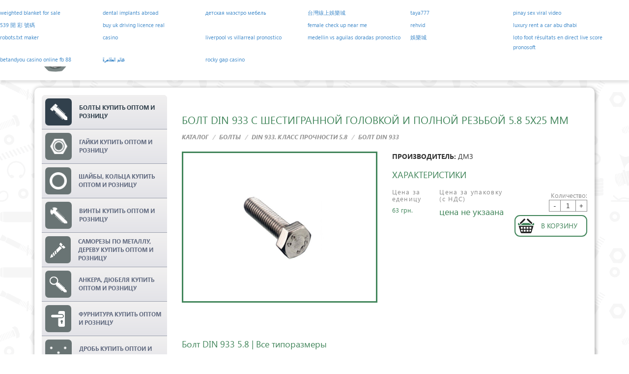

--- FILE ---
content_type: text/html; charset=UTF-8
request_url: https://bulatbolt.com/catalogue/bolts/a-din-933-hex-bolt-full-thread-58/bolt-din-933-s-shestigrannoj-golovkoj-i-polnoj-rezboj-58-5x25-mm
body_size: 11540
content:
<!doctype html>
<html lang="ru">
<!-- $head -->
<head>
  
<script src="//www.googleadservices.com/pagead/conversion_async.js"></script>

          <title>Болт DIN 933 с шестигранной головкой и полной резьбой 5.8 5x25 мм — от производителя</title>
        <meta name="keywords" content=""/>
        <meta name="description" content="Болт DIN 933 с шестигранной головкой и полной резьбой 5.8 5x25 мм">
        <meta name="robots" content="index,follow">
    <meta name="yandex-verification" content="f8e5d09b82caf5c5" />
    <meta charset="UTF-8" />
    <meta http-equiv="X-UA-Compatible" content="IE=edge">
    <meta name="viewport" content="width=device-width, initial-scale=1, maximum-scale=1" />
    <link rel="shortcut icon" href="/favicon.ico" type="image/x-icon" />
    <meta name="google-site-verification" content="jPB1nlse66afbLyY6XLJrCcld2FIVEP7kiXX3AS7CXQ" />
    <meta name="yandex-verification" content="5e381ca4d3d724fa" />
    <meta name='wmail-verification' content='3c8c8af7b0454bd439643ccbdf327a63' />
<link rel="stylesheet" href="/assets/templates/app/libs/scroll/jquery.mCustomScrollbar.css" />
    <!-- font-awesome -->
    <link rel="stylesheet" href="/assets/templates/app/libs/font-awesome-4.7.0/css/font-awesome.min.css" />
    <!-- hamburgers -->
    <link rel="stylesheet" href="/assets/templates/app/libs/hamburgers-master/dist/hamburgers.min.css" />
    <!-- owl-carousel 
    <link rel="stylesheet" href="/assets/templates/app/libs/owl.carousel.2/assets/owl.carousel.css" />-->
    <!-- selecter -->
    <link rel="stylesheet" href="/assets/templates/app/libs/selecter-master/jquery.fs.selecter.min.css" />
    <!-- bootstrap -->
    <link rel="stylesheet" href="/assets/templates/app/libs/bootstrap-v3.3.x/css/bootstrap.min.css" />
    <!-- style -->
    <link rel="stylesheet" href="/assets/templates/app/css/style.css" />
    <link rel="stylesheet" href="/assets/templates/app/css/css_rewr.css" />
    
    <base href="https://bulatbolt.com/" />
<script type="text/javascript">msfavoritesConfig={"actionUrl":"\/assets\/components\/msfavorites\/action.php","assetsBaseUrl":"\/assets\/"}</script>
<link rel="stylesheet" href="/assets/components/minishop2/css/web/default.css?v=cfb41e1ad8" type="text/css" />
<script type="text/javascript">miniShop2Config = {"cssUrl":"\/assets\/components\/minishop2\/css\/web\/","jsUrl":"\/assets\/components\/minishop2\/js\/web\/","actionUrl":"\/assets\/components\/minishop2\/action.php","ctx":"web","close_all_message":"\u0437\u0430\u043a\u0440\u044b\u0442\u044c \u0432\u0441\u0435","price_format":[2,"."," "],"price_format_no_zeros":true,"weight_format":[3,"."," "],"weight_format_no_zeros":true};</script>
<link rel="stylesheet" href="/assets/components/msearch2/css/web/default.css" type="text/css" />

	<script type="text/javascript">
		if (typeof mse2Config == "undefined") {mse2Config = {"cssUrl":"\/assets\/components\/msearch2\/css\/web\/","jsUrl":"\/assets\/components\/msearch2\/js\/web\/","actionUrl":"\/assets\/components\/msearch2\/action.php"};}
		if (typeof mse2FormConfig == "undefined") {mse2FormConfig = {};}
		mse2FormConfig["a963969d1e93cd07ba5a7627c057ffc4146749b0"] = {"autocomplete":"results","queryVar":"query","minQuery":3,"pageId":5059};
	</script>
<link rel="stylesheet" href="/assets/components/ms2gallery/css/web/default.css" type="text/css" />
<link rel="stylesheet" href="/assets/components/quickview/vendor/bootstrap-dialog/css/bootstrap-dialog.min.css" type="text/css" />
<link rel="stylesheet" href="/assets/components/quickview/css/default.min.css?v=1cc3d42a" type="text/css" />
<script type="text/javascript">QuickViewConfig={"actionUrl":"\/assets\/components\/quickview\/action.php","ctx":"web","version":"2.0.5-beta"};</script>
<link rel="stylesheet" href="/assets/components/ajaxform/css/default.css" type="text/css" />
</head><body>
<!-- $header -->
  <!-- Google Code for &#1047;&#1074;&#1086;&#1085;&#1086;&#1082; Conversion Page
    In your html page, add the snippet and call
    goog_report_conversion when someone clicks on the
    chosen link or button. -->
    <script>
      /* <![CDATA[ */
      goog_snippet_vars = function() {
        var w = window;
        w.google_conversion_id = 804708833;
        w.google_conversion_label = "qkXACIfDyoIBEOHD2_8C";
        w.google_remarketing_only = false;
      }
      // DO NOT CHANGE THE CODE BELOW.
      goog_report_conversion = function(url) {
        goog_snippet_vars();
        window.google_conversion_format = "3";
        var opt = new Object();
        opt.onload_callback = function() {
        if (typeof(url) != 'undefined') {
          window.location = url;
        }
      }
      var conv_handler = window['google_trackConversion'];
      if (typeof(conv_handler) == 'function') {
        conv_handler(opt);
      }
    }
    /* ]]> */
    </script>
    

  

<header>
  <div id="pre_header">
    <div class="container">
      <div class="row flex">
        <div class="col-md-9 col-xs-12 left">
          <ul class="s_b"><li class="first"><a href="/" >Метизы и крепежи</a></li><li><a href="https://bulathydraulics.com" >Гидравлическое оборудование</a></li><li class="last"><a href="https://bulatmetal.com" >Металлопрокат</a></li></ul>          
          <!--<ul class="s_b">
            <li class="active"><a href="#">Метизы и крепежи</a></li>
            <li><a href="#">Гидравлическое оборудование</a></li>
            <li><a href="#">Металопрокат</a></li>
          </ul>-->
        </div>
        <div class="col-md-3 col-xs-12 right">
          <ul class="right_bar_top">                                    
            <!-- $comparison_get_tpl --> 
            
            <li class="favorit msfavorites"><a href="personal-account/election"></a></li>
                          <li class="lc"><a href="personal-account/login-and-register"></a></li>
                        <!-- $msMiniCart_top_tpl -->
            <li id="msMiniCart" class=" cart">
  <a href="#" class="empty"></a>
  <a href="personal-account/basket" class="not_empty"> Корзина <span class="ms2_total_count">0</span> шт.
  </a>
</li>          </ul>
        </div>
      </div>
    </div>
  </div>
  <div class="navbar" role="navigation">
    <div class="container">
      <div class="row flex">
        <div class="col-md-3 col-sm-3 col-xs-12 logo">
          
          <a href="">
            <img src="/assets/templates/app/img/base/logo2.png" class="img-responsive" alt="logo" />
          </a>
        </div>
        <div class="navbar-collapse collapse one" style="height: 1px;">
          <nav>
            <ul class="nav_menu"><li class="first active"><a href="/catalogue/" >Каталог</a></li><li><a href="/about-the-company" >О компании</a></li><li><a href="/article/" >Статьи</a></li><li class="last"><a href="/contacts" >Контакты</a></li></ul>          </nav>
          <ul class="call_menu">
            <li><a href="tel:380634544069" class="phone">+38 (063) 454-40-69</a></li>
            <li><a href="#" class="call btn btn-danger">Заказать звонок</a></li>
            <li><a href="#" class="search"><form data-key="a963969d1e93cd07ba5a7627c057ffc4146749b0" action="/service/rezultat-poiska" method="get" class="msearch2" id="mse2_form">
	<div class="row">
		<div class="form-group col-md-11">
			<input type="text" class="form-control" name="query" placeholder="Поиск на сайте" value="" />
		</div>
		<button type="submit" class="btn btn-default">
			<i class="glyphicon glyphicon-search"></i>
		</button>
	</div>
</form></a></li>
          </ul>
        </div>
        <button type="button" class="hamburger hamburger--emphatic" data-toggle="collapse" data-target=".navbar-collapse.one">
          <span class="hamburger-box">
            <span class="hamburger-inner"></span>
          </span>
        </button>
      </div>
    </div>    
  </div>
  
  
</header>	

  <main id="bolt-DIN-933-s-shestigrannoj-golovkoj-i-polnoj-rezboj-5.8-5x25-mm" class="main_668 product">
    <div class="container">
      <div class="cw">
      <div class="row">
        <!-- $aside -->
                <aside id="sidebar" class="col-md-3">
            <div class="wrapper_aside">
              
              <ul class="aside_menu"><li class="first active"><a href="/catalogue/bolts/" class="Болты"><span style="background-image:url(assets/templates/app/img/aside/icon_2.png)"></span> Болты купить оптом и розницу</a></li><li><a href="/catalogue/nuts/" class="Гайки"><span style="background-image:url(assets/templates/app/img/aside/icon_4.png)"></span> Гайки купить оптом и розницу</a></li><li><a href="/catalogue/shajbyi-kolcza/" class="Шайбы, кольца"><span style="background-image:url(assets/templates/app/img/aside/icon_7.png)"></span> Шайбы, кольца купить оптом и розницу</a></li><li><a href="/catalogue/screws/" class="Винты"><span style="background-image:url(assets/templates/app/img/aside/icon_3.png)"></span> Винты купить оптом и розницу</a></li><li><a href="/catalogue/rezbovyie-shpilki/" class="Саморезы"><span style="background-image:url(assets/templates/app/img/icons/samorezi.png)"></span> Саморезы по металлу, дереву купить оптом и розницу</a></li><li><a href="/catalogue/anchor-anchors/" class="Анкера, дюбеля"><span style="background-image:url(assets/templates/app/img/aside/icon_1.png)"></span> Анкера, дюбеля купить оптом и розницу</a></li><li><a href="/catalogue/samorezyi-po-metallu-derevu/" class="Фурнитура"><span style="background-image:url(assets/templates/app/img/icons/furnitura.png)"></span> Фурнитура купить оптом и розницу</a></li><li><a href="/catalogue/fraction/" class="Дробь"><span style="background-image:url(assets/templates/app/img/aside/icon_5.png)"></span> Дробь купить оптои и розницу</a></li><li><a href="/catalogue/rigging/" class="Такелаж"><span style="background-image:url(assets/templates/app/img/aside/icon_6.png)"></span> Такелаж купить оптом и розницу</a></li><li><a href="/catalogue/threaded-rod/" class="Резьбовые шпильки"><span style="background-image:url(assets/templates/app/img/aside/icon_8.png)"></span> Резьбовые шпильки купить оптом и розницу</a></li><li><a href="/catalogue/zaklepki-klepalnyie-gajki-bonki/" class="Заклепки"><span style="background-image:url(assets/templates/app/img/icons/zaklvit.png)"></span> Заклепки вытяжные купить оптом и розницу</a></li><li><a href="/catalogue/klepalnyie-gajki-bonki/" class="Клепальные гайки"><span style="background-image:url(assets/templates/app/img/icons/klopogaiki.png)"></span> Клепальные гайки, бонки купить оптом и розницу</a></li><li class="last"><a href="/catalogue/shplintyi-shtiftyi/" class="Шплинты, штифты"><span style="background-image:url(assets/templates/app/img/icons/splint.png)"></span> Шплинты, штифты купить оптом и розницу</a></li></ul>              <div class="wrapper_b_aside">
                <a href="#" >Скачать оптовый прайс</a>
              </div>
            </div>
          </aside>        <div class="col-md-9 page_container product">
          <!-- $title -->
          <div class="title div gren">
  <div>Болт DIN 933 с шестигранной головкой и полной резьбой 5.8 5x25 мм</div>
  
</div>
          <!-- $crambs -->
              <ul class="breadcrumb" itemscope="" itemtype="http://schema.org/BreadcrumbList"><li itemscope="" itemprop="itemListElement" itemtype="http://schema.org/ListItem"><a href="/catalogue/" itemprop="item"><span itemprop="name">Каталог</span><meta itemprop="position" content="1"></a></li>
<li itemscope="" itemprop="itemListElement" itemtype="http://schema.org/ListItem"><a href="/catalogue/bolts/" itemprop="item"><span itemprop="name">Болты</span><meta itemprop="position" content="2"></a></li>
<li itemscope="" itemprop="itemListElement" itemtype="http://schema.org/ListItem"><a href="/catalogue/bolts/a-din-933-hex-bolt-full-thread-58/" itemprop="item"><span itemprop="name">DIN 933. Класс прочности 5.8</span><meta itemprop="position" content="3"></a></li>
<li class="active" itemscope="" itemprop="itemListElement" itemtype="http://schema.org/ListItem"><a href="/catalogue/bolts/a-din-933-hex-bolt-full-thread-58/bolt-din-933-s-shestigrannoj-golovkoj-i-polnoj-rezboj-58-5x25-mm" itemprop="item"><span itemprop="name">Болт DIN 933</span><meta itemprop="position" content="4"></a></li></ul>            <div class="row wrapper product">
            <div class="col-md-6 col-sm-6">
              <!-- $ms2Gallery_in_tpl -->
              
                                                                                       
                <div class="ms2Gallery">
  
        
        <div class="">
                        
                                                                                                                                                                                                                                                                                                                                                                                                                                                                                                                                                                                                                                                                                                                                                                                                                                                                                                                                                                                                                                                                                                                                                                                                                                                                                                                                                                                                                                                                                                                                                                                                                                                                                                                                                                                                                                                                                                                                                                                                                                                                                                                                                                                                                                                                                                                                                                                                                                                                                                                                                                                                                                                                                                                                                                                                                                                                                                                                                                                                                                                                                                                                                                                                                                                                                                                                                                                                                                                                                                                                                                                                                                                                                                                                                                                                                                                                                                                                                                                                                                                                                                                                                                                                                                                                                                                                                                                                                                                                                                                                                                                                                                                                                                                                                                                                                                                                                                                                                                                                                                                                                                                                                                                                                                                                                                                                                                                                                                                                                                                                                                                                                                                                                                                                                                                                                                                                                                                                                                                                                                                                                                                                                                                                                                                                                                                                                                                                                                                                                                                                                                                                                                                                                                                                                                                                                                                                                                                                                                                                                                                                                                                                                                                                                                                                                                                                                                                                                                                                                                                                                                                                                                                                                                                                                                                                                                                                                                                                                                                                                                                                                                                                                                                                                                                                                                                                                                                                                                                                                                                                                                                                                                                                                                                                                                                                                                                                                                                                                                                                                                                                                                                                                                                                                                                                                                                                                                                                                                                                                                                                                                                                                                                                                                                                                                                                                                                                                                                                                                                                                                                                                                                                                                                                                                                                                                                                                                                                                                                                                                                                                                                                                                                                                                                                                                                                                                                                                                                                                                                                                                                                                                                                                                                                                                                                                                                                                                                                                                                                                                                                                                                                                                                                                                                                                                                                                                                                                                                                                                                                                                                                                                                                                                                                                                                                                                                                                                                                                                                                                                                                                                                                                                                                                                                                                                                                                                                                                                                                                                                                                                                                                                                                                                                                                                                                                                                                                                                                                                                                                                                                                                                                                                                                                                                                                                                                                                                                                                                                                                                                                                                                                                                                                                                                                                                                                                                                                                                                                                                                                                                                                                                                                                                                                                                                                                                                                                                                                                                                                                                    
            
                                <a href="/assets/images/products/547/din-933.jpg" data-thumb="/assets/images/products/547/small/din-933.jpg"  target="_blank">
                    <img src="/assets/images/products/547/medium/din-933.jpg" alt="Болт DIN 933 с шестигранной головкой и полной резьбой 5.8 5x25 мм"  class="img-responsive"/>
                </a>
                                      
           
            
        </div>
        
    </div>              
            </div>
            <div class="col-md-6 col-sm-6">
                              <div class="brend"><span>Производитель:</span> ДМЗ</div>
                            <div class="wrapper_options row">
                <div class="titeop">Характеристики</div>
                <!-- $msOptions_tpl -->
                              </div>
              
              <form class="form-horizontal ms2_form" method="post">
                <input type="hidden" name="id" value="668"/>
                <!-- options -->
                
                <div class="form-group">
                  <div class="col-md-12 wrapper_pc">
                    <div class="row wr_prices">
                      <div class="col-md-3 col-sm-6 col-xs-12 one_price">
                        <div class="tt">Цена за еденицу</div>
                                                  <div class="p">63 грн.</div>
                           
                      </div>
                      <div class="col-md-4 col-sm-6 col-xs-12 un_price">
                        <div class="tt">Цена за упаковку (с НДС)</div>
                         <div class="p">цена не укзаана</div>
                         
                      </div>
                      <div class="col-md-5 col-sm-12 out_p_count">
                        <div class="t">Количество:</div>
                        <div class="w_count">
                          <button type="button" class="but counterBut dec">-</button>
                          <input type="text" class="field fieldCount" name="count" id="product_price" value="1" data-min="1" data-max="9999">
                          <button type="button" class="but counterBut inc">+</button>
                        </div><div class="clear"></div>
                        <div class="wr_b">
                          <button type="submit" class="btn_add" name="ms2_action" value="cart/add"><i></i> В корзину</button>
                        </div>
                      </div>
                    </div>
                  </div>
                </div>
                
              </form>
              
            </div>
          </div>
          
          <div class="row">
            <div class="col-md-12">
              <!-- $title -->
              <div class="title h3  two">
  <h3>Болт DIN 933 5.8 | Все типоразмеры</h3>
  
</div>
            </div>
            <div class="products col-md-12">
              <div class="">
                  <table class="table list-tovar">
                      <thead>
                          <tr>
                              <th class="title">Название</th>
                              <th>Размер</th>
                              <th>Стоиомость</th>
                              <th>Действия</th>
                          </tr>
                      </thead>
                      <tbody>
                          <tr>
    
    <td>
      <a href="/catalogue/bolts/a-din-933-hex-bolt-full-thread-58/bolt-din-933-s-shestigrannoj-golovkoj-i-polnoj-rezboj-58-10x100-mm">Болт DIN 933 с шестигранной головкой и полной резьбой 5.8 10x100 мм</a>
      <div class="tt">Класс прочности: 5.8</div>
        <div class="tt">Резьба: полная</div>
    </td>
    <td>
        М10x100 мм
        
    </td>
    <td>
       
            <div class="p">89 грн. / кг.</div>
                </td>
    <td class="form_el">
      <form class="form-horizontal ms2_form" method="post">
        <input type="hidden" name="id" value="548"/> 
        <div class="out_p_count">
            <div class="t">Количество:</div>
            <div class="w_count">
              <button type="button" class="but counterBut dec">-</button>
              <input type="text" class="field fieldCount" name="count" value="1" data-min="1" data-max="9999">
              <button type="button" class="but counterBut inc">+</button>
            </div>
          </div>
          <div class="clearfix"></div>
        <div class="wr_b">
          <button type="submit" class="btn_add" name="ms2_action" value="cart/add"><i></i> В корзину</button>
        </div>
      </form>
    </td>

</tr>
<tr>
    
    <td>
      <a href="/catalogue/bolts/a-din-933-hex-bolt-full-thread-58/bolt-din-933-s-shestigrannoj-golovkoj-i-polnoj-rezboj-58-10x110-mm">Болт DIN 933 с шестигранной головкой и полной резьбой 5.8 10x110 мм</a>
      <div class="tt">Класс прочности: 5.8</div>
        <div class="tt">Резьба: полная</div>
    </td>
    <td>
        М10x110 мм
        
    </td>
    <td>
       
            <div class="p">855 грн. / 100шт.</div>
                </td>
    <td class="form_el">
      <form class="form-horizontal ms2_form" method="post">
        <input type="hidden" name="id" value="549"/> 
        <div class="out_p_count">
            <div class="t">Количество:</div>
            <div class="w_count">
              <button type="button" class="but counterBut dec">-</button>
              <input type="text" class="field fieldCount" name="count" value="1" data-min="1" data-max="9999">
              <button type="button" class="but counterBut inc">+</button>
            </div>
          </div>
          <div class="clearfix"></div>
        <div class="wr_b">
          <button type="submit" class="btn_add" name="ms2_action" value="cart/add"><i></i> В корзину</button>
        </div>
      </form>
    </td>

</tr>
<tr>
    
    <td>
      <a href="/catalogue/bolts/a-din-933-hex-bolt-full-thread-58/bolt-din-933-s-shestigrannoj-golovkoj-i-polnoj-rezboj-58-10x14-mm">Болт DIN 933 с шестигранной головкой и полной резьбой 5.8 10x14 мм</a>
      <div class="tt">Класс прочности: 5.8</div>
        <div class="tt">Резьба: полная</div>
    </td>
    <td>
        М10x14 мм
        
    </td>
    <td>
       
            <div class="p">225 грн. / 100шт.</div>
                </td>
    <td class="form_el">
      <form class="form-horizontal ms2_form" method="post">
        <input type="hidden" name="id" value="550"/> 
        <div class="out_p_count">
            <div class="t">Количество:</div>
            <div class="w_count">
              <button type="button" class="but counterBut dec">-</button>
              <input type="text" class="field fieldCount" name="count" value="1" data-min="1" data-max="9999">
              <button type="button" class="but counterBut inc">+</button>
            </div>
          </div>
          <div class="clearfix"></div>
        <div class="wr_b">
          <button type="submit" class="btn_add" name="ms2_action" value="cart/add"><i></i> В корзину</button>
        </div>
      </form>
    </td>

</tr>
<tr>
    
    <td>
      <a href="/catalogue/bolts/a-din-933-hex-bolt-full-thread-58/bolt-din-933-s-shestigrannoj-golovkoj-i-polnoj-rezboj-58-10x16-mm">Болт DIN 933 с шестигранной головкой и полной резьбой 5.8 10x16 мм</a>
      <div class="tt">Класс прочности: 5.8</div>
        <div class="tt">Резьба: полная</div>
    </td>
    <td>
        М10x16 мм
        
    </td>
    <td>
       
            <div class="p">230 грн. / 100шт.</div>
                </td>
    <td class="form_el">
      <form class="form-horizontal ms2_form" method="post">
        <input type="hidden" name="id" value="589"/> 
        <div class="out_p_count">
            <div class="t">Количество:</div>
            <div class="w_count">
              <button type="button" class="but counterBut dec">-</button>
              <input type="text" class="field fieldCount" name="count" value="1" data-min="1" data-max="9999">
              <button type="button" class="but counterBut inc">+</button>
            </div>
          </div>
          <div class="clearfix"></div>
        <div class="wr_b">
          <button type="submit" class="btn_add" name="ms2_action" value="cart/add"><i></i> В корзину</button>
        </div>
      </form>
    </td>

</tr>
<tr>
    
    <td>
      <a href="/catalogue/bolts/a-din-933-hex-bolt-full-thread-58/bolt-din-933-s-shestigrannoj-golovkoj-i-polnoj-rezboj-58-10x20-mm">Болт DIN 933 с шестигранной головкой и полной резьбой 5.8 10x20 мм</a>
      <div class="tt">Класс прочности: 5.8</div>
        <div class="tt">Резьба: полная</div>
    </td>
    <td>
        М10x20 мм
        
    </td>
    <td>
       
            <div class="p">230 грн. / 100шт.</div>
                </td>
    <td class="form_el">
      <form class="form-horizontal ms2_form" method="post">
        <input type="hidden" name="id" value="590"/> 
        <div class="out_p_count">
            <div class="t">Количество:</div>
            <div class="w_count">
              <button type="button" class="but counterBut dec">-</button>
              <input type="text" class="field fieldCount" name="count" value="1" data-min="1" data-max="9999">
              <button type="button" class="but counterBut inc">+</button>
            </div>
          </div>
          <div class="clearfix"></div>
        <div class="wr_b">
          <button type="submit" class="btn_add" name="ms2_action" value="cart/add"><i></i> В корзину</button>
        </div>
      </form>
    </td>

</tr>
<tr>
    
    <td>
      <a href="/catalogue/bolts/a-din-933-hex-bolt-full-thread-58/bolt-din-933-s-shestigrannoj-golovkoj-i-polnoj-rezboj-58-10x22-mm">Болт DIN 933 с шестигранной головкой и полной резьбой 5.8 10x22 мм</a>
      <div class="tt">Класс прочности: 5.8</div>
        <div class="tt">Резьба: полная</div>
    </td>
    <td>
        М10x22 мм
        
    </td>
    <td>
       
            <div class="p">270 грн. / 100шт.</div>
                </td>
    <td class="form_el">
      <form class="form-horizontal ms2_form" method="post">
        <input type="hidden" name="id" value="551"/> 
        <div class="out_p_count">
            <div class="t">Количество:</div>
            <div class="w_count">
              <button type="button" class="but counterBut dec">-</button>
              <input type="text" class="field fieldCount" name="count" value="1" data-min="1" data-max="9999">
              <button type="button" class="but counterBut inc">+</button>
            </div>
          </div>
          <div class="clearfix"></div>
        <div class="wr_b">
          <button type="submit" class="btn_add" name="ms2_action" value="cart/add"><i></i> В корзину</button>
        </div>
      </form>
    </td>

</tr>
<tr>
    
    <td>
      <a href="/catalogue/bolts/a-din-933-hex-bolt-full-thread-58/bolt-din-933-s-shestigrannoj-golovkoj-i-polnoj-rezboj-58-10x25-mm">Болт DIN 933 с шестигранной головкой и полной резьбой 5.8 10x25 мм</a>
      <div class="tt">Класс прочности: 5.8</div>
        <div class="tt">Резьба: полная</div>
    </td>
    <td>
        М10x25 мм
        
    </td>
    <td>
       
            <div class="p">89 грн. / кг.</div>
                </td>
    <td class="form_el">
      <form class="form-horizontal ms2_form" method="post">
        <input type="hidden" name="id" value="552"/> 
        <div class="out_p_count">
            <div class="t">Количество:</div>
            <div class="w_count">
              <button type="button" class="but counterBut dec">-</button>
              <input type="text" class="field fieldCount" name="count" value="1" data-min="1" data-max="9999">
              <button type="button" class="but counterBut inc">+</button>
            </div>
          </div>
          <div class="clearfix"></div>
        <div class="wr_b">
          <button type="submit" class="btn_add" name="ms2_action" value="cart/add"><i></i> В корзину</button>
        </div>
      </form>
    </td>

</tr>
<tr>
    
    <td>
      <a href="/catalogue/bolts/a-din-933-hex-bolt-full-thread-58/bolt-din-933-s-shestigrannoj-golovkoj-i-polnoj-rezboj-58-10x30-mm">Болт DIN 933 с шестигранной головкой и полной резьбой 5.8 10x30 мм</a>
      <div class="tt">Класс прочности: 5.8</div>
        <div class="tt">Резьба: полная</div>
    </td>
    <td>
        М10x30 мм
        
    </td>
    <td>
       
            <div class="p">89 грн. / кг.</div>
                </td>
    <td class="form_el">
      <form class="form-horizontal ms2_form" method="post">
        <input type="hidden" name="id" value="553"/> 
        <div class="out_p_count">
            <div class="t">Количество:</div>
            <div class="w_count">
              <button type="button" class="but counterBut dec">-</button>
              <input type="text" class="field fieldCount" name="count" value="1" data-min="1" data-max="9999">
              <button type="button" class="but counterBut inc">+</button>
            </div>
          </div>
          <div class="clearfix"></div>
        <div class="wr_b">
          <button type="submit" class="btn_add" name="ms2_action" value="cart/add"><i></i> В корзину</button>
        </div>
      </form>
    </td>

</tr>
<tr>
    
    <td>
      <a href="/catalogue/bolts/a-din-933-hex-bolt-full-thread-58/bolt-din-933-s-shestigrannoj-golovkoj-i-polnoj-rezboj-58-10x35-mm">Болт DIN 933 с шестигранной головкой и полной резьбой 5.8 10x35 мм</a>
      <div class="tt">Класс прочности: 5.8</div>
        <div class="tt">Резьба: полная</div>
    </td>
    <td>
        М10x35 мм
        
    </td>
    <td>
       
            <div class="p">302 грн. / 100шт.</div>
                </td>
    <td class="form_el">
      <form class="form-horizontal ms2_form" method="post">
        <input type="hidden" name="id" value="594"/> 
        <div class="out_p_count">
            <div class="t">Количество:</div>
            <div class="w_count">
              <button type="button" class="but counterBut dec">-</button>
              <input type="text" class="field fieldCount" name="count" value="1" data-min="1" data-max="9999">
              <button type="button" class="but counterBut inc">+</button>
            </div>
          </div>
          <div class="clearfix"></div>
        <div class="wr_b">
          <button type="submit" class="btn_add" name="ms2_action" value="cart/add"><i></i> В корзину</button>
        </div>
      </form>
    </td>

</tr>
<tr>
    
    <td>
      <a href="/catalogue/bolts/a-din-933-hex-bolt-full-thread-58/bolt-din-933-s-shestigrannoj-golovkoj-i-polnoj-rezboj-58-10x35-mm-bp">Болт DIN 933 с шестигранной головкой и полной резьбой 5.8 10x35 мм БП</a>
      <div class="tt">Класс прочности: 5.8</div>
        <div class="tt">Резьба: полная</div>
    </td>
    <td>
        М10x35 мм
        
    </td>
    <td>
       
            <div class="p">356 грн. / 100шт.</div>
                </td>
    <td class="form_el">
      <form class="form-horizontal ms2_form" method="post">
        <input type="hidden" name="id" value="726"/> 
        <div class="out_p_count">
            <div class="t">Количество:</div>
            <div class="w_count">
              <button type="button" class="but counterBut dec">-</button>
              <input type="text" class="field fieldCount" name="count" value="1" data-min="1" data-max="9999">
              <button type="button" class="but counterBut inc">+</button>
            </div>
          </div>
          <div class="clearfix"></div>
        <div class="wr_b">
          <button type="submit" class="btn_add" name="ms2_action" value="cart/add"><i></i> В корзину</button>
        </div>
      </form>
    </td>

</tr>
<tr>
    
    <td>
      <a href="/catalogue/bolts/a-din-933-hex-bolt-full-thread-58/bolt-din-933-s-shestigrannoj-golovkoj-i-polnoj-rezboj-58-10x40-mm">Болт DIN 933 с шестигранной головкой и полной резьбой 5.8 10x40 мм</a>
      <div class="tt">Класс прочности: 5.8</div>
        <div class="tt">Резьба: полная</div>
    </td>
    <td>
        М10x40 мм
        
    </td>
    <td>
       
            <div class="p">89 грн. / кг.</div>
                </td>
    <td class="form_el">
      <form class="form-horizontal ms2_form" method="post">
        <input type="hidden" name="id" value="554"/> 
        <div class="out_p_count">
            <div class="t">Количество:</div>
            <div class="w_count">
              <button type="button" class="but counterBut dec">-</button>
              <input type="text" class="field fieldCount" name="count" value="1" data-min="1" data-max="9999">
              <button type="button" class="but counterBut inc">+</button>
            </div>
          </div>
          <div class="clearfix"></div>
        <div class="wr_b">
          <button type="submit" class="btn_add" name="ms2_action" value="cart/add"><i></i> В корзину</button>
        </div>
      </form>
    </td>

</tr>
<tr>
    
    <td>
      <a href="/catalogue/bolts/a-din-933-hex-bolt-full-thread-58/bolt-din-933-s-shestigrannoj-golovkoj-i-polnoj-rezboj-58-10x45-mm">Болт DIN 933 с шестигранной головкой и полной резьбой 5.8 10x45 мм</a>
      <div class="tt">Класс прочности: 5.8</div>
        <div class="tt">Резьба: полная</div>
    </td>
    <td>
        М10x45 мм
        
    </td>
    <td>
       
            <div class="p">356 грн. / 100шт.</div>
                </td>
    <td class="form_el">
      <form class="form-horizontal ms2_form" method="post">
        <input type="hidden" name="id" value="597"/> 
        <div class="out_p_count">
            <div class="t">Количество:</div>
            <div class="w_count">
              <button type="button" class="but counterBut dec">-</button>
              <input type="text" class="field fieldCount" name="count" value="1" data-min="1" data-max="9999">
              <button type="button" class="but counterBut inc">+</button>
            </div>
          </div>
          <div class="clearfix"></div>
        <div class="wr_b">
          <button type="submit" class="btn_add" name="ms2_action" value="cart/add"><i></i> В корзину</button>
        </div>
      </form>
    </td>

</tr>
<tr>
    
    <td>
      <a href="/catalogue/bolts/a-din-933-hex-bolt-full-thread-58/bolt-din-933-s-shestigrannoj-golovkoj-i-polnoj-rezboj-58-10x50-mm">Болт DIN 933 с шестигранной головкой и полной резьбой 5.8 10x50 мм</a>
      <div class="tt">Класс прочности: 5.8</div>
        <div class="tt">Резьба: полная</div>
    </td>
    <td>
        М10x50 мм
        
    </td>
    <td>
       
            <div class="p">89 грн. / кг.</div>
                </td>
    <td class="form_el">
      <form class="form-horizontal ms2_form" method="post">
        <input type="hidden" name="id" value="555"/> 
        <div class="out_p_count">
            <div class="t">Количество:</div>
            <div class="w_count">
              <button type="button" class="but counterBut dec">-</button>
              <input type="text" class="field fieldCount" name="count" value="1" data-min="1" data-max="9999">
              <button type="button" class="but counterBut inc">+</button>
            </div>
          </div>
          <div class="clearfix"></div>
        <div class="wr_b">
          <button type="submit" class="btn_add" name="ms2_action" value="cart/add"><i></i> В корзину</button>
        </div>
      </form>
    </td>

</tr>
<tr>
    
    <td>
      <a href="/catalogue/bolts/a-din-933-hex-bolt-full-thread-58/bolt-din-933-s-shestigrannoj-golovkoj-i-polnoj-rezboj-58-10x55-mm">Болт DIN 933 с шестигранной головкой и полной резьбой 5.8 10x55 мм</a>
      <div class="tt">Класс прочности: 5.8</div>
        <div class="tt">Резьба: полная</div>
    </td>
    <td>
        М10x55 мм
        
    </td>
    <td>
       
            <div class="p">383 грн. / 100шт.</div>
                </td>
    <td class="form_el">
      <form class="form-horizontal ms2_form" method="post">
        <input type="hidden" name="id" value="599"/> 
        <div class="out_p_count">
            <div class="t">Количество:</div>
            <div class="w_count">
              <button type="button" class="but counterBut dec">-</button>
              <input type="text" class="field fieldCount" name="count" value="1" data-min="1" data-max="9999">
              <button type="button" class="but counterBut inc">+</button>
            </div>
          </div>
          <div class="clearfix"></div>
        <div class="wr_b">
          <button type="submit" class="btn_add" name="ms2_action" value="cart/add"><i></i> В корзину</button>
        </div>
      </form>
    </td>

</tr>
<tr>
    
    <td>
      <a href="/catalogue/bolts/a-din-933-hex-bolt-full-thread-58/bolt-din-933-s-shestigrannoj-golovkoj-i-polnoj-rezboj-58-10x60-mm">Болт DIN 933 с шестигранной головкой и полной резьбой 5.8 10x60 мм</a>
      <div class="tt">Класс прочности: 5.8</div>
        <div class="tt">Резьба: полная</div>
    </td>
    <td>
        М10x60 мм
        
    </td>
    <td>
       
            <div class="p">89 грн. / кг.</div>
                </td>
    <td class="form_el">
      <form class="form-horizontal ms2_form" method="post">
        <input type="hidden" name="id" value="556"/> 
        <div class="out_p_count">
            <div class="t">Количество:</div>
            <div class="w_count">
              <button type="button" class="but counterBut dec">-</button>
              <input type="text" class="field fieldCount" name="count" value="1" data-min="1" data-max="9999">
              <button type="button" class="but counterBut inc">+</button>
            </div>
          </div>
          <div class="clearfix"></div>
        <div class="wr_b">
          <button type="submit" class="btn_add" name="ms2_action" value="cart/add"><i></i> В корзину</button>
        </div>
      </form>
    </td>

</tr>
<tr>
    
    <td>
      <a href="/catalogue/bolts/a-din-933-hex-bolt-full-thread-58/bolt-din-933-s-shestigrannoj-golovkoj-i-polnoj-rezboj-58-10x65-mm">Болт DIN 933 с шестигранной головкой и полной резьбой 5.8 10x65 мм</a>
      <div class="tt">Класс прочности: 5.8</div>
        <div class="tt">Резьба: полная</div>
    </td>
    <td>
        М10x65 мм
        
    </td>
    <td>
       
            <div class="p">482 грн. / 100шт.</div>
                </td>
    <td class="form_el">
      <form class="form-horizontal ms2_form" method="post">
        <input type="hidden" name="id" value="601"/> 
        <div class="out_p_count">
            <div class="t">Количество:</div>
            <div class="w_count">
              <button type="button" class="but counterBut dec">-</button>
              <input type="text" class="field fieldCount" name="count" value="1" data-min="1" data-max="9999">
              <button type="button" class="but counterBut inc">+</button>
            </div>
          </div>
          <div class="clearfix"></div>
        <div class="wr_b">
          <button type="submit" class="btn_add" name="ms2_action" value="cart/add"><i></i> В корзину</button>
        </div>
      </form>
    </td>

</tr>
<tr>
    
    <td>
      <a href="/catalogue/bolts/a-din-933-hex-bolt-full-thread-58/bolt-din-933-s-shestigrannoj-golovkoj-i-polnoj-rezboj-58-10x70-mm">Болт DIN 933 с шестигранной головкой и полной резьбой 5.8 10x70 мм</a>
      <div class="tt">Класс прочности: 5.8</div>
        <div class="tt">Резьба: полная</div>
    </td>
    <td>
        М10x70 мм
        
    </td>
    <td>
       
            <div class="p">89 грн. / кг.</div>
                </td>
    <td class="form_el">
      <form class="form-horizontal ms2_form" method="post">
        <input type="hidden" name="id" value="557"/> 
        <div class="out_p_count">
            <div class="t">Количество:</div>
            <div class="w_count">
              <button type="button" class="but counterBut dec">-</button>
              <input type="text" class="field fieldCount" name="count" value="1" data-min="1" data-max="9999">
              <button type="button" class="but counterBut inc">+</button>
            </div>
          </div>
          <div class="clearfix"></div>
        <div class="wr_b">
          <button type="submit" class="btn_add" name="ms2_action" value="cart/add"><i></i> В корзину</button>
        </div>
      </form>
    </td>

</tr>
<tr>
    
    <td>
      <a href="/catalogue/bolts/a-din-933-hex-bolt-full-thread-58/bolt-din-933-s-shestigrannoj-golovkoj-i-polnoj-rezboj-58-10x75-mm">Болт DIN 933 с шестигранной головкой и полной резьбой 5.8 10x75 мм</a>
      <div class="tt">Класс прочности: 5.8</div>
        <div class="tt">Резьба: полная</div>
    </td>
    <td>
        М10x75 мм
        
    </td>
    <td>
       
            <div class="p">549 грн. / 100шт.</div>
                </td>
    <td class="form_el">
      <form class="form-horizontal ms2_form" method="post">
        <input type="hidden" name="id" value="603"/> 
        <div class="out_p_count">
            <div class="t">Количество:</div>
            <div class="w_count">
              <button type="button" class="but counterBut dec">-</button>
              <input type="text" class="field fieldCount" name="count" value="1" data-min="1" data-max="9999">
              <button type="button" class="but counterBut inc">+</button>
            </div>
          </div>
          <div class="clearfix"></div>
        <div class="wr_b">
          <button type="submit" class="btn_add" name="ms2_action" value="cart/add"><i></i> В корзину</button>
        </div>
      </form>
    </td>

</tr>
<tr>
    
    <td>
      <a href="/catalogue/bolts/a-din-933-hex-bolt-full-thread-58/bolt-din-933-s-shestigrannoj-golovkoj-i-polnoj-rezboj-58-10x80-mm">Болт DIN 933 с шестигранной головкой и полной резьбой 5.8 10x80 мм</a>
      <div class="tt">Класс прочности: 5.8</div>
        <div class="tt">Резьба: полная</div>
    </td>
    <td>
        М10x80 мм
        
    </td>
    <td>
       
            <div class="p">89 грн. / кг.</div>
                </td>
    <td class="form_el">
      <form class="form-horizontal ms2_form" method="post">
        <input type="hidden" name="id" value="558"/> 
        <div class="out_p_count">
            <div class="t">Количество:</div>
            <div class="w_count">
              <button type="button" class="but counterBut dec">-</button>
              <input type="text" class="field fieldCount" name="count" value="1" data-min="1" data-max="9999">
              <button type="button" class="but counterBut inc">+</button>
            </div>
          </div>
          <div class="clearfix"></div>
        <div class="wr_b">
          <button type="submit" class="btn_add" name="ms2_action" value="cart/add"><i></i> В корзину</button>
        </div>
      </form>
    </td>

</tr>
<tr>
    
    <td>
      <a href="/catalogue/bolts/a-din-933-hex-bolt-full-thread-58/bolt-din-933-s-shestigrannoj-golovkoj-i-polnoj-rezboj-58-10x90-mm">Болт DIN 933 с шестигранной головкой и полной резьбой 5.8 10x90 мм</a>
      <div class="tt">Класс прочности: 5.8</div>
        <div class="tt">Резьба: полная</div>
    </td>
    <td>
        М10x90 мм
        
    </td>
    <td>
       
            <div class="p">554 грн. / 100шт.</div>
                </td>
    <td class="form_el">
      <form class="form-horizontal ms2_form" method="post">
        <input type="hidden" name="id" value="605"/> 
        <div class="out_p_count">
            <div class="t">Количество:</div>
            <div class="w_count">
              <button type="button" class="but counterBut dec">-</button>
              <input type="text" class="field fieldCount" name="count" value="1" data-min="1" data-max="9999">
              <button type="button" class="but counterBut inc">+</button>
            </div>
          </div>
          <div class="clearfix"></div>
        <div class="wr_b">
          <button type="submit" class="btn_add" name="ms2_action" value="cart/add"><i></i> В корзину</button>
        </div>
      </form>
    </td>

</tr>
<tr>
    
    <td>
      <a href="/catalogue/bolts/a-din-933-hex-bolt-full-thread-58/bolt-din-933-s-shestigrannoj-golovkoj-i-polnoj-rezboj-58-12x100-mm">Болт DIN 933 с шестигранной головкой и полной резьбой 5.8 12x100 мм</a>
      <div class="tt">Класс прочности: 5.8</div>
        <div class="tt">Резьба: полная</div>
    </td>
    <td>
        М12x100 мм
        
    </td>
    <td>
       
            <div class="p">864 грн. / 100шт.</div>
                </td>
    <td class="form_el">
      <form class="form-horizontal ms2_form" method="post">
        <input type="hidden" name="id" value="606"/> 
        <div class="out_p_count">
            <div class="t">Количество:</div>
            <div class="w_count">
              <button type="button" class="but counterBut dec">-</button>
              <input type="text" class="field fieldCount" name="count" value="1" data-min="1" data-max="9999">
              <button type="button" class="but counterBut inc">+</button>
            </div>
          </div>
          <div class="clearfix"></div>
        <div class="wr_b">
          <button type="submit" class="btn_add" name="ms2_action" value="cart/add"><i></i> В корзину</button>
        </div>
      </form>
    </td>

</tr>
<tr>
    
    <td>
      <a href="/catalogue/bolts/a-din-933-hex-bolt-full-thread-58/bolt-din-933-s-shestigrannoj-golovkoj-i-polnoj-rezboj-58-12x110-mm">Болт DIN 933 с шестигранной головкой и полной резьбой 5.8 12x110 мм</a>
      <div class="tt">Класс прочности: 5.8</div>
        <div class="tt">Резьба: полная</div>
    </td>
    <td>
        М12x110 мм
        
    </td>
    <td>
       
            <div class="p">1 206 грн. / 100шт.</div>
                </td>
    <td class="form_el">
      <form class="form-horizontal ms2_form" method="post">
        <input type="hidden" name="id" value="608"/> 
        <div class="out_p_count">
            <div class="t">Количество:</div>
            <div class="w_count">
              <button type="button" class="but counterBut dec">-</button>
              <input type="text" class="field fieldCount" name="count" value="1" data-min="1" data-max="9999">
              <button type="button" class="but counterBut inc">+</button>
            </div>
          </div>
          <div class="clearfix"></div>
        <div class="wr_b">
          <button type="submit" class="btn_add" name="ms2_action" value="cart/add"><i></i> В корзину</button>
        </div>
      </form>
    </td>

</tr>
<tr>
    
    <td>
      <a href="/catalogue/bolts/a-din-933-hex-bolt-full-thread-58/bolt-din-933-s-shestigrannoj-golovkoj-i-polnoj-rezboj-58-12x20-mm">Болт DIN 933 с шестигранной головкой и полной резьбой 5.8 12x20 мм</a>
      <div class="tt">Класс прочности: 5.8</div>
        <div class="tt">Резьба: полная</div>
    </td>
    <td>
        М12x20 мм
        
    </td>
    <td>
       
            <div class="p">351 грн. / 100шт.</div>
                </td>
    <td class="form_el">
      <form class="form-horizontal ms2_form" method="post">
        <input type="hidden" name="id" value="609"/> 
        <div class="out_p_count">
            <div class="t">Количество:</div>
            <div class="w_count">
              <button type="button" class="but counterBut dec">-</button>
              <input type="text" class="field fieldCount" name="count" value="1" data-min="1" data-max="9999">
              <button type="button" class="but counterBut inc">+</button>
            </div>
          </div>
          <div class="clearfix"></div>
        <div class="wr_b">
          <button type="submit" class="btn_add" name="ms2_action" value="cart/add"><i></i> В корзину</button>
        </div>
      </form>
    </td>

</tr>
<tr>
    
    <td>
      <a href="/catalogue/bolts/a-din-933-hex-bolt-full-thread-58/bolt-din-933-s-shestigrannoj-golovkoj-i-polnoj-rezboj-58-12x25-mm">Болт DIN 933 с шестигранной головкой и полной резьбой 5.8 12x25 мм</a>
      <div class="tt">Класс прочности: 5.8</div>
        <div class="tt">Резьба: полная</div>
    </td>
    <td>
        М12x25 мм
        
    </td>
    <td>
       
            <div class="p">356 грн. / 100шт.</div>
                </td>
    <td class="form_el">
      <form class="form-horizontal ms2_form" method="post">
        <input type="hidden" name="id" value="610"/> 
        <div class="out_p_count">
            <div class="t">Количество:</div>
            <div class="w_count">
              <button type="button" class="but counterBut dec">-</button>
              <input type="text" class="field fieldCount" name="count" value="1" data-min="1" data-max="9999">
              <button type="button" class="but counterBut inc">+</button>
            </div>
          </div>
          <div class="clearfix"></div>
        <div class="wr_b">
          <button type="submit" class="btn_add" name="ms2_action" value="cart/add"><i></i> В корзину</button>
        </div>
      </form>
    </td>

</tr>
<tr>
    
    <td>
      <a href="/catalogue/bolts/a-din-933-hex-bolt-full-thread-58/bolt-din-933-s-shestigrannoj-golovkoj-i-polnoj-rezboj-58-12x30-mm">Болт DIN 933 с шестигранной головкой и полной резьбой 5.8 12x30 мм</a>
      <div class="tt">Класс прочности: 5.8</div>
        <div class="tt">Резьба: полная</div>
    </td>
    <td>
        М12x30 мм
        
    </td>
    <td>
       
            <div class="p">410 грн. / 100шт.</div>
                </td>
    <td class="form_el">
      <form class="form-horizontal ms2_form" method="post">
        <input type="hidden" name="id" value="611"/> 
        <div class="out_p_count">
            <div class="t">Количество:</div>
            <div class="w_count">
              <button type="button" class="but counterBut dec">-</button>
              <input type="text" class="field fieldCount" name="count" value="1" data-min="1" data-max="9999">
              <button type="button" class="but counterBut inc">+</button>
            </div>
          </div>
          <div class="clearfix"></div>
        <div class="wr_b">
          <button type="submit" class="btn_add" name="ms2_action" value="cart/add"><i></i> В корзину</button>
        </div>
      </form>
    </td>

</tr>
<tr>
    
    <td>
      <a href="/catalogue/bolts/a-din-933-hex-bolt-full-thread-58/bolt-din-933-s-shestigrannoj-golovkoj-i-polnoj-rezboj-58-12x35-mm">Болт DIN 933 с шестигранной головкой и полной резьбой 5.8 12x35 мм</a>
      <div class="tt">Класс прочности: 5.8</div>
        <div class="tt">Резьба: полная</div>
    </td>
    <td>
        М12x35 мм
        
    </td>
    <td>
       
            <div class="p">410 грн. / 100шт.</div>
                </td>
    <td class="form_el">
      <form class="form-horizontal ms2_form" method="post">
        <input type="hidden" name="id" value="613"/> 
        <div class="out_p_count">
            <div class="t">Количество:</div>
            <div class="w_count">
              <button type="button" class="but counterBut dec">-</button>
              <input type="text" class="field fieldCount" name="count" value="1" data-min="1" data-max="9999">
              <button type="button" class="but counterBut inc">+</button>
            </div>
          </div>
          <div class="clearfix"></div>
        <div class="wr_b">
          <button type="submit" class="btn_add" name="ms2_action" value="cart/add"><i></i> В корзину</button>
        </div>
      </form>
    </td>

</tr>
<tr>
    
    <td>
      <a href="/catalogue/bolts/a-din-933-hex-bolt-full-thread-58/bolt-din-933-s-shestigrannoj-golovkoj-i-polnoj-rezboj-58-12x40-mm">Болт DIN 933 с шестигранной головкой и полной резьбой 5.8 12x40 мм</a>
      <div class="tt">Класс прочности: 5.8</div>
        <div class="tt">Резьба: полная</div>
    </td>
    <td>
        М12x40 мм
        
    </td>
    <td>
       
            <div class="p">89 грн. / кг.</div>
                </td>
    <td class="form_el">
      <form class="form-horizontal ms2_form" method="post">
        <input type="hidden" name="id" value="559"/> 
        <div class="out_p_count">
            <div class="t">Количество:</div>
            <div class="w_count">
              <button type="button" class="but counterBut dec">-</button>
              <input type="text" class="field fieldCount" name="count" value="1" data-min="1" data-max="9999">
              <button type="button" class="but counterBut inc">+</button>
            </div>
          </div>
          <div class="clearfix"></div>
        <div class="wr_b">
          <button type="submit" class="btn_add" name="ms2_action" value="cart/add"><i></i> В корзину</button>
        </div>
      </form>
    </td>

</tr>
<tr>
    
    <td>
      <a href="/catalogue/bolts/a-din-933-hex-bolt-full-thread-58/bolt-din-933-s-shestigrannoj-golovkoj-i-polnoj-rezboj-58-12x45-mm">Болт DIN 933 с шестигранной головкой и полной резьбой 5.8 12x45 мм</a>
      <div class="tt">Класс прочности: 5.8</div>
        <div class="tt">Резьба: полная</div>
    </td>
    <td>
        М12x45 мм
        
    </td>
    <td>
       
            <div class="p">504 грн. / 100шт.</div>
                </td>
    <td class="form_el">
      <form class="form-horizontal ms2_form" method="post">
        <input type="hidden" name="id" value="615"/> 
        <div class="out_p_count">
            <div class="t">Количество:</div>
            <div class="w_count">
              <button type="button" class="but counterBut dec">-</button>
              <input type="text" class="field fieldCount" name="count" value="1" data-min="1" data-max="9999">
              <button type="button" class="but counterBut inc">+</button>
            </div>
          </div>
          <div class="clearfix"></div>
        <div class="wr_b">
          <button type="submit" class="btn_add" name="ms2_action" value="cart/add"><i></i> В корзину</button>
        </div>
      </form>
    </td>

</tr>
<tr>
    
    <td>
      <a href="/catalogue/bolts/a-din-933-hex-bolt-full-thread-58/bolt-din-933-s-shestigrannoj-golovkoj-i-polnoj-rezboj-58-12x50-mm">Болт DIN 933 с шестигранной головкой и полной резьбой 5.8 12x50 мм</a>
      <div class="tt">Класс прочности: 5.8</div>
        <div class="tt">Резьба: полная</div>
    </td>
    <td>
        М12x50 мм
        
    </td>
    <td>
       
            <div class="p">89 грн. / кг.</div>
                </td>
    <td class="form_el">
      <form class="form-horizontal ms2_form" method="post">
        <input type="hidden" name="id" value="560"/> 
        <div class="out_p_count">
            <div class="t">Количество:</div>
            <div class="w_count">
              <button type="button" class="but counterBut dec">-</button>
              <input type="text" class="field fieldCount" name="count" value="1" data-min="1" data-max="9999">
              <button type="button" class="but counterBut inc">+</button>
            </div>
          </div>
          <div class="clearfix"></div>
        <div class="wr_b">
          <button type="submit" class="btn_add" name="ms2_action" value="cart/add"><i></i> В корзину</button>
        </div>
      </form>
    </td>

</tr>
<tr>
    
    <td>
      <a href="/catalogue/bolts/a-din-933-hex-bolt-full-thread-58/bolt-din-933-s-shestigrannoj-golovkoj-i-polnoj-rezboj-58-12x55-mm">Болт DIN 933 с шестигранной головкой и полной резьбой 5.8 12x55 мм</a>
      <div class="tt">Класс прочности: 5.8</div>
        <div class="tt">Резьба: полная</div>
    </td>
    <td>
        М12x55 мм
        
    </td>
    <td>
       
            <div class="p">599 грн. / 100шт.</div>
                </td>
    <td class="form_el">
      <form class="form-horizontal ms2_form" method="post">
        <input type="hidden" name="id" value="617"/> 
        <div class="out_p_count">
            <div class="t">Количество:</div>
            <div class="w_count">
              <button type="button" class="but counterBut dec">-</button>
              <input type="text" class="field fieldCount" name="count" value="1" data-min="1" data-max="9999">
              <button type="button" class="but counterBut inc">+</button>
            </div>
          </div>
          <div class="clearfix"></div>
        <div class="wr_b">
          <button type="submit" class="btn_add" name="ms2_action" value="cart/add"><i></i> В корзину</button>
        </div>
      </form>
    </td>

</tr>
<tr>
    
    <td>
      <a href="/catalogue/bolts/a-din-933-hex-bolt-full-thread-58/bolt-din-933-s-shestigrannoj-golovkoj-i-polnoj-rezboj-58-12x55-mm-bp">Болт DIN 933 с шестигранной головкой и полной резьбой 5.8 12x55 мм БП</a>
      <div class="tt">Класс прочности: 5.8</div>
        <div class="tt">Резьба: полная</div>
    </td>
    <td>
        М12x55 мм
        
    </td>
    <td>
       
            <div class="p">648 грн. / 100шт.</div>
                </td>
    <td class="form_el">
      <form class="form-horizontal ms2_form" method="post">
        <input type="hidden" name="id" value="727"/> 
        <div class="out_p_count">
            <div class="t">Количество:</div>
            <div class="w_count">
              <button type="button" class="but counterBut dec">-</button>
              <input type="text" class="field fieldCount" name="count" value="1" data-min="1" data-max="9999">
              <button type="button" class="but counterBut inc">+</button>
            </div>
          </div>
          <div class="clearfix"></div>
        <div class="wr_b">
          <button type="submit" class="btn_add" name="ms2_action" value="cart/add"><i></i> В корзину</button>
        </div>
      </form>
    </td>

</tr>
<tr>
    
    <td>
      <a href="/catalogue/bolts/a-din-933-hex-bolt-full-thread-58/bolt-din-933-s-shestigrannoj-golovkoj-i-polnoj-rezboj-58-12x60-mm">Болт DIN 933 с шестигранной головкой и полной резьбой 5.8 12x60 мм</a>
      <div class="tt">Класс прочности: 5.8</div>
        <div class="tt">Резьба: полная</div>
    </td>
    <td>
        М12x60 мм
        
    </td>
    <td>
       
            <div class="p">89 грн. / кг.</div>
                </td>
    <td class="form_el">
      <form class="form-horizontal ms2_form" method="post">
        <input type="hidden" name="id" value="561"/> 
        <div class="out_p_count">
            <div class="t">Количество:</div>
            <div class="w_count">
              <button type="button" class="but counterBut dec">-</button>
              <input type="text" class="field fieldCount" name="count" value="1" data-min="1" data-max="9999">
              <button type="button" class="but counterBut inc">+</button>
            </div>
          </div>
          <div class="clearfix"></div>
        <div class="wr_b">
          <button type="submit" class="btn_add" name="ms2_action" value="cart/add"><i></i> В корзину</button>
        </div>
      </form>
    </td>

</tr>
<tr>
    
    <td>
      <a href="/catalogue/bolts/a-din-933-hex-bolt-full-thread-58/bolt-din-933-s-shestigrannoj-golovkoj-i-polnoj-rezboj-58-12x60-mm-bp">Болт DIN 933 с шестигранной головкой и полной резьбой 5.8 12x60 мм БП</a>
      <div class="tt">Класс прочности: 5.8</div>
        <div class="tt">Резьба: полная</div>
    </td>
    <td>
        М12x60 мм
        
    </td>
    <td>
       
            <div class="p">693 грн. / 100шт.</div>
                </td>
    <td class="form_el">
      <form class="form-horizontal ms2_form" method="post">
        <input type="hidden" name="id" value="728"/> 
        <div class="out_p_count">
            <div class="t">Количество:</div>
            <div class="w_count">
              <button type="button" class="but counterBut dec">-</button>
              <input type="text" class="field fieldCount" name="count" value="1" data-min="1" data-max="9999">
              <button type="button" class="but counterBut inc">+</button>
            </div>
          </div>
          <div class="clearfix"></div>
        <div class="wr_b">
          <button type="submit" class="btn_add" name="ms2_action" value="cart/add"><i></i> В корзину</button>
        </div>
      </form>
    </td>

</tr>
<tr>
    
    <td>
      <a href="/catalogue/bolts/a-din-933-hex-bolt-full-thread-58/bolt-din-933-s-shestigrannoj-golovkoj-i-polnoj-rezboj-58-12x65-mm">Болт DIN 933 с шестигранной головкой и полной резьбой 5.8 12x65 мм</a>
      <div class="tt">Класс прочности: 5.8</div>
        <div class="tt">Резьба: полная</div>
    </td>
    <td>
        М12x65 мм
        
    </td>
    <td>
       
            <div class="p">675 грн. / 100шт.</div>
                </td>
    <td class="form_el">
      <form class="form-horizontal ms2_form" method="post">
        <input type="hidden" name="id" value="619"/> 
        <div class="out_p_count">
            <div class="t">Количество:</div>
            <div class="w_count">
              <button type="button" class="but counterBut dec">-</button>
              <input type="text" class="field fieldCount" name="count" value="1" data-min="1" data-max="9999">
              <button type="button" class="but counterBut inc">+</button>
            </div>
          </div>
          <div class="clearfix"></div>
        <div class="wr_b">
          <button type="submit" class="btn_add" name="ms2_action" value="cart/add"><i></i> В корзину</button>
        </div>
      </form>
    </td>

</tr>
<tr>
    
    <td>
      <a href="/catalogue/bolts/a-din-933-hex-bolt-full-thread-58/bolt-din-933-s-shestigrannoj-golovkoj-i-polnoj-rezboj-58-12x70-mm">Болт DIN 933 с шестигранной головкой и полной резьбой 5.8 12x70 мм</a>
      <div class="tt">Класс прочности: 5.8</div>
        <div class="tt">Резьба: полная</div>
    </td>
    <td>
        М12x70 мм
        
    </td>
    <td>
       
            <div class="p">89 грн. / кг.</div>
                </td>
    <td class="form_el">
      <form class="form-horizontal ms2_form" method="post">
        <input type="hidden" name="id" value="562"/> 
        <div class="out_p_count">
            <div class="t">Количество:</div>
            <div class="w_count">
              <button type="button" class="but counterBut dec">-</button>
              <input type="text" class="field fieldCount" name="count" value="1" data-min="1" data-max="9999">
              <button type="button" class="but counterBut inc">+</button>
            </div>
          </div>
          <div class="clearfix"></div>
        <div class="wr_b">
          <button type="submit" class="btn_add" name="ms2_action" value="cart/add"><i></i> В корзину</button>
        </div>
      </form>
    </td>

</tr>
<tr>
    
    <td>
      <a href="/catalogue/bolts/a-din-933-hex-bolt-full-thread-58/bolt-din-933-s-shestigrannoj-golovkoj-i-polnoj-rezboj-58-12x75-mm">Болт DIN 933 с шестигранной головкой и полной резьбой 5.8 12x75 мм</a>
      <div class="tt">Класс прочности: 5.8</div>
        <div class="tt">Резьба: полная</div>
    </td>
    <td>
        М12x75 мм
        
    </td>
    <td>
       
            <div class="p">810 грн. / 100шт.</div>
                </td>
    <td class="form_el">
      <form class="form-horizontal ms2_form" method="post">
        <input type="hidden" name="id" value="563"/> 
        <div class="out_p_count">
            <div class="t">Количество:</div>
            <div class="w_count">
              <button type="button" class="but counterBut dec">-</button>
              <input type="text" class="field fieldCount" name="count" value="1" data-min="1" data-max="9999">
              <button type="button" class="but counterBut inc">+</button>
            </div>
          </div>
          <div class="clearfix"></div>
        <div class="wr_b">
          <button type="submit" class="btn_add" name="ms2_action" value="cart/add"><i></i> В корзину</button>
        </div>
      </form>
    </td>

</tr>
<tr>
    
    <td>
      <a href="/catalogue/bolts/a-din-933-hex-bolt-full-thread-58/bolt-din-933-s-shestigrannoj-golovkoj-i-polnoj-rezboj-58-12x80-mm">Болт DIN 933 с шестигранной головкой и полной резьбой 5.8 12x80 мм</a>
      <div class="tt">Класс прочности: 5.8</div>
        <div class="tt">Резьба: полная</div>
    </td>
    <td>
        М12x80 мм
        
    </td>
    <td>
       
            <div class="p">89 грн. / кг.</div>
                </td>
    <td class="form_el">
      <form class="form-horizontal ms2_form" method="post">
        <input type="hidden" name="id" value="564"/> 
        <div class="out_p_count">
            <div class="t">Количество:</div>
            <div class="w_count">
              <button type="button" class="but counterBut dec">-</button>
              <input type="text" class="field fieldCount" name="count" value="1" data-min="1" data-max="9999">
              <button type="button" class="but counterBut inc">+</button>
            </div>
          </div>
          <div class="clearfix"></div>
        <div class="wr_b">
          <button type="submit" class="btn_add" name="ms2_action" value="cart/add"><i></i> В корзину</button>
        </div>
      </form>
    </td>

</tr>
<tr>
    
    <td>
      <a href="/catalogue/bolts/a-din-933-hex-bolt-full-thread-58/bolt-din-933-s-shestigrannoj-golovkoj-i-polnoj-rezboj-58-12x90-mm">Болт DIN 933 с шестигранной головкой и полной резьбой 5.8 12x90 мм</a>
      <div class="tt">Класс прочности: 5.8</div>
        <div class="tt">Резьба: полная</div>
    </td>
    <td>
        М12x90 мм
        
    </td>
    <td>
       
            <div class="p">864 грн. / 100шт.</div>
                </td>
    <td class="form_el">
      <form class="form-horizontal ms2_form" method="post">
        <input type="hidden" name="id" value="622"/> 
        <div class="out_p_count">
            <div class="t">Количество:</div>
            <div class="w_count">
              <button type="button" class="but counterBut dec">-</button>
              <input type="text" class="field fieldCount" name="count" value="1" data-min="1" data-max="9999">
              <button type="button" class="but counterBut inc">+</button>
            </div>
          </div>
          <div class="clearfix"></div>
        <div class="wr_b">
          <button type="submit" class="btn_add" name="ms2_action" value="cart/add"><i></i> В корзину</button>
        </div>
      </form>
    </td>

</tr>
<tr>
    
    <td>
      <a href="/catalogue/bolts/a-din-933-hex-bolt-full-thread-58/bolt-din-933-s-shestigrannoj-golovkoj-i-polnoj-rezboj-58-14x100-mm">Болт DIN 933 с шестигранной головкой и полной резьбой 5.8 14x100 мм</a>
      <div class="tt">Класс прочности: 5.8</div>
        <div class="tt">Резьба: полная</div>
    </td>
    <td>
        М14x100 мм
        
    </td>
    <td>
       
            <div class="p">1 296 грн. / 100шт.</div>
                </td>
    <td class="form_el">
      <form class="form-horizontal ms2_form" method="post">
        <input type="hidden" name="id" value="624"/> 
        <div class="out_p_count">
            <div class="t">Количество:</div>
            <div class="w_count">
              <button type="button" class="but counterBut dec">-</button>
              <input type="text" class="field fieldCount" name="count" value="1" data-min="1" data-max="9999">
              <button type="button" class="but counterBut inc">+</button>
            </div>
          </div>
          <div class="clearfix"></div>
        <div class="wr_b">
          <button type="submit" class="btn_add" name="ms2_action" value="cart/add"><i></i> В корзину</button>
        </div>
      </form>
    </td>

</tr>
<tr>
    
    <td>
      <a href="/catalogue/bolts/a-din-933-hex-bolt-full-thread-58/bolt-din-933-s-shestigrannoj-golovkoj-i-polnoj-rezboj-58-14x30-mm">Болт DIN 933 с шестигранной головкой и полной резьбой 5.8 14x30 мм</a>
      <div class="tt">Класс прочности: 5.8</div>
        <div class="tt">Резьба: полная</div>
    </td>
    <td>
        М14x30 мм
        
    </td>
    <td>
       
            <div class="p">702 грн. / 100шт.</div>
                </td>
    <td class="form_el">
      <form class="form-horizontal ms2_form" method="post">
        <input type="hidden" name="id" value="625"/> 
        <div class="out_p_count">
            <div class="t">Количество:</div>
            <div class="w_count">
              <button type="button" class="but counterBut dec">-</button>
              <input type="text" class="field fieldCount" name="count" value="1" data-min="1" data-max="9999">
              <button type="button" class="but counterBut inc">+</button>
            </div>
          </div>
          <div class="clearfix"></div>
        <div class="wr_b">
          <button type="submit" class="btn_add" name="ms2_action" value="cart/add"><i></i> В корзину</button>
        </div>
      </form>
    </td>

</tr>
<tr>
    
    <td>
      <a href="/catalogue/bolts/a-din-933-hex-bolt-full-thread-58/bolt-din-933-s-shestigrannoj-golovkoj-i-polnoj-rezboj-58-14x35-mm">Болт DIN 933 с шестигранной головкой и полной резьбой 5.8 14x35 мм</a>
      <div class="tt">Класс прочности: 5.8</div>
        <div class="tt">Резьба: полная</div>
    </td>
    <td>
        М14x35 мм
        
    </td>
    <td>
       
            <div class="p">720 грн. / 100шт.</div>
                </td>
    <td class="form_el">
      <form class="form-horizontal ms2_form" method="post">
        <input type="hidden" name="id" value="626"/> 
        <div class="out_p_count">
            <div class="t">Количество:</div>
            <div class="w_count">
              <button type="button" class="but counterBut dec">-</button>
              <input type="text" class="field fieldCount" name="count" value="1" data-min="1" data-max="9999">
              <button type="button" class="but counterBut inc">+</button>
            </div>
          </div>
          <div class="clearfix"></div>
        <div class="wr_b">
          <button type="submit" class="btn_add" name="ms2_action" value="cart/add"><i></i> В корзину</button>
        </div>
      </form>
    </td>

</tr>
<tr>
    
    <td>
      <a href="/catalogue/bolts/a-din-933-hex-bolt-full-thread-58/bolt-din-933-s-shestigrannoj-golovkoj-i-polnoj-rezboj-58-14x40-mm">Болт DIN 933 с шестигранной головкой и полной резьбой 5.8 14x40 мм</a>
      <div class="tt">Класс прочности: 5.8</div>
        <div class="tt">Резьба: полная</div>
    </td>
    <td>
        М14x40 мм
        
    </td>
    <td>
       
            <div class="p">774 грн. / 100шт.</div>
                </td>
    <td class="form_el">
      <form class="form-horizontal ms2_form" method="post">
        <input type="hidden" name="id" value="627"/> 
        <div class="out_p_count">
            <div class="t">Количество:</div>
            <div class="w_count">
              <button type="button" class="but counterBut dec">-</button>
              <input type="text" class="field fieldCount" name="count" value="1" data-min="1" data-max="9999">
              <button type="button" class="but counterBut inc">+</button>
            </div>
          </div>
          <div class="clearfix"></div>
        <div class="wr_b">
          <button type="submit" class="btn_add" name="ms2_action" value="cart/add"><i></i> В корзину</button>
        </div>
      </form>
    </td>

</tr>
<tr>
    
    <td>
      <a href="/catalogue/bolts/a-din-933-hex-bolt-full-thread-58/bolt-din-933-s-shestigrannoj-golovkoj-i-polnoj-rezboj-58-14x45-mm">Болт DIN 933 с шестигранной головкой и полной резьбой 5.8 14x45 мм</a>
      <div class="tt">Класс прочности: 5.8</div>
        <div class="tt">Резьба: полная</div>
    </td>
    <td>
        М14x45 мм
        
    </td>
    <td>
       
            <div class="p">747 грн. / 100шт.</div>
                </td>
    <td class="form_el">
      <form class="form-horizontal ms2_form" method="post">
        <input type="hidden" name="id" value="628"/> 
        <div class="out_p_count">
            <div class="t">Количество:</div>
            <div class="w_count">
              <button type="button" class="but counterBut dec">-</button>
              <input type="text" class="field fieldCount" name="count" value="1" data-min="1" data-max="9999">
              <button type="button" class="but counterBut inc">+</button>
            </div>
          </div>
          <div class="clearfix"></div>
        <div class="wr_b">
          <button type="submit" class="btn_add" name="ms2_action" value="cart/add"><i></i> В корзину</button>
        </div>
      </form>
    </td>

</tr>
<tr>
    
    <td>
      <a href="/catalogue/bolts/a-din-933-hex-bolt-full-thread-58/bolt-din-933-s-shestigrannoj-golovkoj-i-polnoj-rezboj-58-14x50-mm">Болт DIN 933 с шестигранной головкой и полной резьбой 5.8 14x50 мм</a>
      <div class="tt">Класс прочности: 5.8</div>
        <div class="tt">Резьба: полная</div>
    </td>
    <td>
        М14x50 мм
        
    </td>
    <td>
       
            <div class="p">869 грн. / 100шт.</div>
                </td>
    <td class="form_el">
      <form class="form-horizontal ms2_form" method="post">
        <input type="hidden" name="id" value="629"/> 
        <div class="out_p_count">
            <div class="t">Количество:</div>
            <div class="w_count">
              <button type="button" class="but counterBut dec">-</button>
              <input type="text" class="field fieldCount" name="count" value="1" data-min="1" data-max="9999">
              <button type="button" class="but counterBut inc">+</button>
            </div>
          </div>
          <div class="clearfix"></div>
        <div class="wr_b">
          <button type="submit" class="btn_add" name="ms2_action" value="cart/add"><i></i> В корзину</button>
        </div>
      </form>
    </td>

</tr>
<tr>
    
    <td>
      <a href="/catalogue/bolts/a-din-933-hex-bolt-full-thread-58/bolt-din-933-s-shestigrannoj-golovkoj-i-polnoj-rezboj-58-14x60-mm">Болт DIN 933 с шестигранной головкой и полной резьбой 5.8 14x60 мм</a>
      <div class="tt">Класс прочности: 5.8</div>
        <div class="tt">Резьба: полная</div>
    </td>
    <td>
        М14x60 мм
        
    </td>
    <td>
       
            <div class="p">909 грн. / 100шт.</div>
                </td>
    <td class="form_el">
      <form class="form-horizontal ms2_form" method="post">
        <input type="hidden" name="id" value="630"/> 
        <div class="out_p_count">
            <div class="t">Количество:</div>
            <div class="w_count">
              <button type="button" class="but counterBut dec">-</button>
              <input type="text" class="field fieldCount" name="count" value="1" data-min="1" data-max="9999">
              <button type="button" class="but counterBut inc">+</button>
            </div>
          </div>
          <div class="clearfix"></div>
        <div class="wr_b">
          <button type="submit" class="btn_add" name="ms2_action" value="cart/add"><i></i> В корзину</button>
        </div>
      </form>
    </td>

</tr>
<tr>
    
    <td>
      <a href="/catalogue/bolts/a-din-933-hex-bolt-full-thread-58/bolt-din-933-s-shestigrannoj-golovkoj-i-polnoj-rezboj-58-14x70-mm">Болт DIN 933 с шестигранной головкой и полной резьбой 5.8 14x70 мм</a>
      <div class="tt">Класс прочности: 5.8</div>
        <div class="tt">Резьба: полная</div>
    </td>
    <td>
        М14x70 мм
        
    </td>
    <td>
       
            <div class="p">1 058 грн. / 100шт.</div>
                </td>
    <td class="form_el">
      <form class="form-horizontal ms2_form" method="post">
        <input type="hidden" name="id" value="631"/> 
        <div class="out_p_count">
            <div class="t">Количество:</div>
            <div class="w_count">
              <button type="button" class="but counterBut dec">-</button>
              <input type="text" class="field fieldCount" name="count" value="1" data-min="1" data-max="9999">
              <button type="button" class="but counterBut inc">+</button>
            </div>
          </div>
          <div class="clearfix"></div>
        <div class="wr_b">
          <button type="submit" class="btn_add" name="ms2_action" value="cart/add"><i></i> В корзину</button>
        </div>
      </form>
    </td>

</tr>
<tr>
    
    <td>
      <a href="/catalogue/bolts/a-din-933-hex-bolt-full-thread-58/bolt-din-933-s-shestigrannoj-golovkoj-i-polnoj-rezboj-58-14x80-mm">Болт DIN 933 с шестигранной головкой и полной резьбой 5.8 14x80 мм</a>
      <div class="tt">Класс прочности: 5.8</div>
        <div class="tt">Резьба: полная</div>
    </td>
    <td>
        М14x80 мм
        
    </td>
    <td>
       
            <div class="p">1 103 грн. / 100шт.</div>
                </td>
    <td class="form_el">
      <form class="form-horizontal ms2_form" method="post">
        <input type="hidden" name="id" value="632"/> 
        <div class="out_p_count">
            <div class="t">Количество:</div>
            <div class="w_count">
              <button type="button" class="but counterBut dec">-</button>
              <input type="text" class="field fieldCount" name="count" value="1" data-min="1" data-max="9999">
              <button type="button" class="but counterBut inc">+</button>
            </div>
          </div>
          <div class="clearfix"></div>
        <div class="wr_b">
          <button type="submit" class="btn_add" name="ms2_action" value="cart/add"><i></i> В корзину</button>
        </div>
      </form>
    </td>

</tr>
<tr>
    
    <td>
      <a href="/catalogue/bolts/a-din-933-hex-bolt-full-thread-58/bolt-din-933-s-shestigrannoj-golovkoj-i-polnoj-rezboj-58-14x90-mm">Болт DIN 933 с шестигранной головкой и полной резьбой 5.8 14x90 мм</a>
      <div class="tt">Класс прочности: 5.8</div>
        <div class="tt">Резьба: полная</div>
    </td>
    <td>
        М14x90 мм
        
    </td>
    <td>
       
            <div class="p">1 400 грн. / 100шт.</div>
                </td>
    <td class="form_el">
      <form class="form-horizontal ms2_form" method="post">
        <input type="hidden" name="id" value="633"/> 
        <div class="out_p_count">
            <div class="t">Количество:</div>
            <div class="w_count">
              <button type="button" class="but counterBut dec">-</button>
              <input type="text" class="field fieldCount" name="count" value="1" data-min="1" data-max="9999">
              <button type="button" class="but counterBut inc">+</button>
            </div>
          </div>
          <div class="clearfix"></div>
        <div class="wr_b">
          <button type="submit" class="btn_add" name="ms2_action" value="cart/add"><i></i> В корзину</button>
        </div>
      </form>
    </td>

</tr>
<tr>
    
    <td>
      <a href="/catalogue/bolts/a-din-933-hex-bolt-full-thread-58/bolt-din-933-s-shestigrannoj-golovkoj-i-polnoj-rezboj-58-16x100-mm">Болт DIN 933 с шестигранной головкой и полной резьбой 5.8 16x100 мм</a>
      <div class="tt">Класс прочности: 5.8</div>
        <div class="tt">Резьба: полная</div>
    </td>
    <td>
        М16x100 мм
        
    </td>
    <td>
       
            <div class="p">89 грн. / кг.</div>
                </td>
    <td class="form_el">
      <form class="form-horizontal ms2_form" method="post">
        <input type="hidden" name="id" value="566"/> 
        <div class="out_p_count">
            <div class="t">Количество:</div>
            <div class="w_count">
              <button type="button" class="but counterBut dec">-</button>
              <input type="text" class="field fieldCount" name="count" value="1" data-min="1" data-max="9999">
              <button type="button" class="but counterBut inc">+</button>
            </div>
          </div>
          <div class="clearfix"></div>
        <div class="wr_b">
          <button type="submit" class="btn_add" name="ms2_action" value="cart/add"><i></i> В корзину</button>
        </div>
      </form>
    </td>

</tr>
<tr>
    
    <td>
      <a href="/catalogue/bolts/a-din-933-hex-bolt-full-thread-58/bolt-din-933-s-shestigrannoj-golovkoj-i-polnoj-rezboj-58-16x120-mm">Болт DIN 933 с шестигранной головкой и полной резьбой 5.8 16x120 мм</a>
      <div class="tt">Класс прочности: 5.8</div>
        <div class="tt">Резьба: полная</div>
    </td>
    <td>
        М16x120 мм
        
    </td>
    <td>
       
            <div class="p">2 682 грн. / 100шт.</div>
                </td>
    <td class="form_el">
      <form class="form-horizontal ms2_form" method="post">
        <input type="hidden" name="id" value="565"/> 
        <div class="out_p_count">
            <div class="t">Количество:</div>
            <div class="w_count">
              <button type="button" class="but counterBut dec">-</button>
              <input type="text" class="field fieldCount" name="count" value="1" data-min="1" data-max="9999">
              <button type="button" class="but counterBut inc">+</button>
            </div>
          </div>
          <div class="clearfix"></div>
        <div class="wr_b">
          <button type="submit" class="btn_add" name="ms2_action" value="cart/add"><i></i> В корзину</button>
        </div>
      </form>
    </td>

</tr>
<tr>
    
    <td>
      <a href="/catalogue/bolts/a-din-933-hex-bolt-full-thread-58/bolt-din-933-s-shestigrannoj-golovkoj-i-polnoj-rezboj-58-16x25-mm">Болт DIN 933 с шестигранной головкой и полной резьбой 5.8 16x25 мм</a>
      <div class="tt">Класс прочности: 5.8</div>
        <div class="tt">Резьба: полная</div>
    </td>
    <td>
        М16x25 мм
        
    </td>
    <td>
       
            <div class="p">716 грн. / 100шт.</div>
                </td>
    <td class="form_el">
      <form class="form-horizontal ms2_form" method="post">
        <input type="hidden" name="id" value="635"/> 
        <div class="out_p_count">
            <div class="t">Количество:</div>
            <div class="w_count">
              <button type="button" class="but counterBut dec">-</button>
              <input type="text" class="field fieldCount" name="count" value="1" data-min="1" data-max="9999">
              <button type="button" class="but counterBut inc">+</button>
            </div>
          </div>
          <div class="clearfix"></div>
        <div class="wr_b">
          <button type="submit" class="btn_add" name="ms2_action" value="cart/add"><i></i> В корзину</button>
        </div>
      </form>
    </td>

</tr>
<tr>
    
    <td>
      <a href="/catalogue/bolts/a-din-933-hex-bolt-full-thread-58/bolt-din-933-s-shestigrannoj-golovkoj-i-polnoj-rezboj-58-16x30-mm">Болт DIN 933 с шестигранной головкой и полной резьбой 5.8 16x30 мм</a>
      <div class="tt">Класс прочности: 5.8</div>
        <div class="tt">Резьба: полная</div>
    </td>
    <td>
        М16x30 мм
        
    </td>
    <td>
       
            <div class="p">797 грн. / 100шт.</div>
                </td>
    <td class="form_el">
      <form class="form-horizontal ms2_form" method="post">
        <input type="hidden" name="id" value="636"/> 
        <div class="out_p_count">
            <div class="t">Количество:</div>
            <div class="w_count">
              <button type="button" class="but counterBut dec">-</button>
              <input type="text" class="field fieldCount" name="count" value="1" data-min="1" data-max="9999">
              <button type="button" class="but counterBut inc">+</button>
            </div>
          </div>
          <div class="clearfix"></div>
        <div class="wr_b">
          <button type="submit" class="btn_add" name="ms2_action" value="cart/add"><i></i> В корзину</button>
        </div>
      </form>
    </td>

</tr>
<tr>
    
    <td>
      <a href="/catalogue/bolts/a-din-933-hex-bolt-full-thread-58/bolt-din-933-s-shestigrannoj-golovkoj-i-polnoj-rezboj-58-16x35-mm">Болт DIN 933 с шестигранной головкой и полной резьбой 5.8 16x35 мм</a>
      <div class="tt">Класс прочности: 5.8</div>
        <div class="tt">Резьба: полная</div>
    </td>
    <td>
        М16x35 мм
        
    </td>
    <td>
       
            <div class="p">891 грн. / 100шт.</div>
                </td>
    <td class="form_el">
      <form class="form-horizontal ms2_form" method="post">
        <input type="hidden" name="id" value="638"/> 
        <div class="out_p_count">
            <div class="t">Количество:</div>
            <div class="w_count">
              <button type="button" class="but counterBut dec">-</button>
              <input type="text" class="field fieldCount" name="count" value="1" data-min="1" data-max="9999">
              <button type="button" class="but counterBut inc">+</button>
            </div>
          </div>
          <div class="clearfix"></div>
        <div class="wr_b">
          <button type="submit" class="btn_add" name="ms2_action" value="cart/add"><i></i> В корзину</button>
        </div>
      </form>
    </td>

</tr>
<tr>
    
    <td>
      <a href="/catalogue/bolts/a-din-933-hex-bolt-full-thread-58/bolt-din-933-s-shestigrannoj-golovkoj-i-polnoj-rezboj-58-16x40-mm">Болт DIN 933 с шестигранной головкой и полной резьбой 5.8 16x40 мм</a>
      <div class="tt">Класс прочности: 5.8</div>
        <div class="tt">Резьба: полная</div>
    </td>
    <td>
        М16x40 мм
        
    </td>
    <td>
       
            <div class="p">89 грн. / кг.</div>
                </td>
    <td class="form_el">
      <form class="form-horizontal ms2_form" method="post">
        <input type="hidden" name="id" value="567"/> 
        <div class="out_p_count">
            <div class="t">Количество:</div>
            <div class="w_count">
              <button type="button" class="but counterBut dec">-</button>
              <input type="text" class="field fieldCount" name="count" value="1" data-min="1" data-max="9999">
              <button type="button" class="but counterBut inc">+</button>
            </div>
          </div>
          <div class="clearfix"></div>
        <div class="wr_b">
          <button type="submit" class="btn_add" name="ms2_action" value="cart/add"><i></i> В корзину</button>
        </div>
      </form>
    </td>

</tr>
<tr>
    
    <td>
      <a href="/catalogue/bolts/a-din-933-hex-bolt-full-thread-58/bolt-din-933-s-shestigrannoj-golovkoj-i-polnoj-rezboj-58-16x45-mm">Болт DIN 933 с шестигранной головкой и полной резьбой 5.8 16x45 мм</a>
      <div class="tt">Класс прочности: 5.8</div>
        <div class="tt">Резьба: полная</div>
    </td>
    <td>
        М16x45 мм
        
    </td>
    <td>
       
            <div class="p">89 грн. / кг.</div>
                </td>
    <td class="form_el">
      <form class="form-horizontal ms2_form" method="post">
        <input type="hidden" name="id" value="568"/> 
        <div class="out_p_count">
            <div class="t">Количество:</div>
            <div class="w_count">
              <button type="button" class="but counterBut dec">-</button>
              <input type="text" class="field fieldCount" name="count" value="1" data-min="1" data-max="9999">
              <button type="button" class="but counterBut inc">+</button>
            </div>
          </div>
          <div class="clearfix"></div>
        <div class="wr_b">
          <button type="submit" class="btn_add" name="ms2_action" value="cart/add"><i></i> В корзину</button>
        </div>
      </form>
    </td>

</tr>
<tr>
    
    <td>
      <a href="/catalogue/bolts/a-din-933-hex-bolt-full-thread-58/bolt-din-933-s-shestigrannoj-golovkoj-i-polnoj-rezboj-58-16x50-mm">Болт DIN 933 с шестигранной головкой и полной резьбой 5.8 16x50 мм</a>
      <div class="tt">Класс прочности: 5.8</div>
        <div class="tt">Резьба: полная</div>
    </td>
    <td>
        М16x50 мм
        
    </td>
    <td>
       
            <div class="p">89 грн. / кг.</div>
                </td>
    <td class="form_el">
      <form class="form-horizontal ms2_form" method="post">
        <input type="hidden" name="id" value="569"/> 
        <div class="out_p_count">
            <div class="t">Количество:</div>
            <div class="w_count">
              <button type="button" class="but counterBut dec">-</button>
              <input type="text" class="field fieldCount" name="count" value="1" data-min="1" data-max="9999">
              <button type="button" class="but counterBut inc">+</button>
            </div>
          </div>
          <div class="clearfix"></div>
        <div class="wr_b">
          <button type="submit" class="btn_add" name="ms2_action" value="cart/add"><i></i> В корзину</button>
        </div>
      </form>
    </td>

</tr>
<tr>
    
    <td>
      <a href="/catalogue/bolts/a-din-933-hex-bolt-full-thread-58/bolt-din-933-s-shestigrannoj-golovkoj-i-polnoj-rezboj-58-16x55-mm">Болт DIN 933 с шестигранной головкой и полной резьбой 5.8 16x55 мм</a>
      <div class="tt">Класс прочности: 5.8</div>
        <div class="tt">Резьба: полная</div>
    </td>
    <td>
        М16x55 мм
        
    </td>
    <td>
       
            <div class="p">1 139 грн. / 100шт.</div>
                </td>
    <td class="form_el">
      <form class="form-horizontal ms2_form" method="post">
        <input type="hidden" name="id" value="642"/> 
        <div class="out_p_count">
            <div class="t">Количество:</div>
            <div class="w_count">
              <button type="button" class="but counterBut dec">-</button>
              <input type="text" class="field fieldCount" name="count" value="1" data-min="1" data-max="9999">
              <button type="button" class="but counterBut inc">+</button>
            </div>
          </div>
          <div class="clearfix"></div>
        <div class="wr_b">
          <button type="submit" class="btn_add" name="ms2_action" value="cart/add"><i></i> В корзину</button>
        </div>
      </form>
    </td>

</tr>
<tr>
    
    <td>
      <a href="/catalogue/bolts/a-din-933-hex-bolt-full-thread-58/bolt-din-933-s-shestigrannoj-golovkoj-i-polnoj-rezboj-58-16x60-mm">Болт DIN 933 с шестигранной головкой и полной резьбой 5.8 16x60 мм</a>
      <div class="tt">Класс прочности: 5.8</div>
        <div class="tt">Резьба: полная</div>
    </td>
    <td>
        М16x60 мм
        
    </td>
    <td>
       
            <div class="p">89 грн. / кг.</div>
                </td>
    <td class="form_el">
      <form class="form-horizontal ms2_form" method="post">
        <input type="hidden" name="id" value="570"/> 
        <div class="out_p_count">
            <div class="t">Количество:</div>
            <div class="w_count">
              <button type="button" class="but counterBut dec">-</button>
              <input type="text" class="field fieldCount" name="count" value="1" data-min="1" data-max="9999">
              <button type="button" class="but counterBut inc">+</button>
            </div>
          </div>
          <div class="clearfix"></div>
        <div class="wr_b">
          <button type="submit" class="btn_add" name="ms2_action" value="cart/add"><i></i> В корзину</button>
        </div>
      </form>
    </td>

</tr>
<tr>
    
    <td>
      <a href="/catalogue/bolts/a-din-933-hex-bolt-full-thread-58/bolt-din-933-s-shestigrannoj-golovkoj-i-polnoj-rezboj-58-16x65-mm">Болт DIN 933 с шестигранной головкой и полной резьбой 5.8 16x65 мм</a>
      <div class="tt">Класс прочности: 5.8</div>
        <div class="tt">Резьба: полная</div>
    </td>
    <td>
        М16x65 мм
        
    </td>
    <td>
       
            <div class="p">1 224 грн. / 100шт.</div>
                </td>
    <td class="form_el">
      <form class="form-horizontal ms2_form" method="post">
        <input type="hidden" name="id" value="644"/> 
        <div class="out_p_count">
            <div class="t">Количество:</div>
            <div class="w_count">
              <button type="button" class="but counterBut dec">-</button>
              <input type="text" class="field fieldCount" name="count" value="1" data-min="1" data-max="9999">
              <button type="button" class="but counterBut inc">+</button>
            </div>
          </div>
          <div class="clearfix"></div>
        <div class="wr_b">
          <button type="submit" class="btn_add" name="ms2_action" value="cart/add"><i></i> В корзину</button>
        </div>
      </form>
    </td>

</tr>
<tr>
    
    <td>
      <a href="/catalogue/bolts/a-din-933-hex-bolt-full-thread-58/bolt-din-933-s-shestigrannoj-golovkoj-i-polnoj-rezboj-58-16x70-mm">Болт DIN 933 с шестигранной головкой и полной резьбой 5.8 16x70 мм</a>
      <div class="tt">Класс прочности: 5.8</div>
        <div class="tt">Резьба: полная</div>
    </td>
    <td>
        М16x70 мм
        
    </td>
    <td>
       
            <div class="p">89 грн. / кг.</div>
                </td>
    <td class="form_el">
      <form class="form-horizontal ms2_form" method="post">
        <input type="hidden" name="id" value="571"/> 
        <div class="out_p_count">
            <div class="t">Количество:</div>
            <div class="w_count">
              <button type="button" class="but counterBut dec">-</button>
              <input type="text" class="field fieldCount" name="count" value="1" data-min="1" data-max="9999">
              <button type="button" class="but counterBut inc">+</button>
            </div>
          </div>
          <div class="clearfix"></div>
        <div class="wr_b">
          <button type="submit" class="btn_add" name="ms2_action" value="cart/add"><i></i> В корзину</button>
        </div>
      </form>
    </td>

</tr>
<tr>
    
    <td>
      <a href="/catalogue/bolts/a-din-933-hex-bolt-full-thread-58/bolt-din-933-s-shestigrannoj-golovkoj-i-polnoj-rezboj-58-16x80-mm">Болт DIN 933 с шестигранной головкой и полной резьбой 5.8 16x80 мм</a>
      <div class="tt">Класс прочности: 5.8</div>
        <div class="tt">Резьба: полная</div>
    </td>
    <td>
        М16x80 мм
        
    </td>
    <td>
       
            <div class="p">89 грн. / кг.</div>
                </td>
    <td class="form_el">
      <form class="form-horizontal ms2_form" method="post">
        <input type="hidden" name="id" value="572"/> 
        <div class="out_p_count">
            <div class="t">Количество:</div>
            <div class="w_count">
              <button type="button" class="but counterBut dec">-</button>
              <input type="text" class="field fieldCount" name="count" value="1" data-min="1" data-max="9999">
              <button type="button" class="but counterBut inc">+</button>
            </div>
          </div>
          <div class="clearfix"></div>
        <div class="wr_b">
          <button type="submit" class="btn_add" name="ms2_action" value="cart/add"><i></i> В корзину</button>
        </div>
      </form>
    </td>

</tr>
<tr>
    
    <td>
      <a href="/catalogue/bolts/a-din-933-hex-bolt-full-thread-58/bolt-din-933-s-shestigrannoj-golovkoj-i-polnoj-rezboj-58-16x90-mm">Болт DIN 933 с шестигранной головкой и полной резьбой 5.8 16x90 мм</a>
      <div class="tt">Класс прочности: 5.8</div>
        <div class="tt">Резьба: полная</div>
    </td>
    <td>
        М16x90 мм
        
    </td>
    <td>
       
            <div class="p">1 674 грн. / 100шт.</div>
                </td>
    <td class="form_el">
      <form class="form-horizontal ms2_form" method="post">
        <input type="hidden" name="id" value="648"/> 
        <div class="out_p_count">
            <div class="t">Количество:</div>
            <div class="w_count">
              <button type="button" class="but counterBut dec">-</button>
              <input type="text" class="field fieldCount" name="count" value="1" data-min="1" data-max="9999">
              <button type="button" class="but counterBut inc">+</button>
            </div>
          </div>
          <div class="clearfix"></div>
        <div class="wr_b">
          <button type="submit" class="btn_add" name="ms2_action" value="cart/add"><i></i> В корзину</button>
        </div>
      </form>
    </td>

</tr>
<tr>
    
    <td>
      <a href="/catalogue/bolts/a-din-933-hex-bolt-full-thread-58/bolt-din-933-s-shestigrannoj-golovkoj-i-polnoj-rezboj-58-20x100-mm">Болт DIN 933 с шестигранной головкой и полной резьбой 5.8 20x100 мм</a>
      <div class="tt">Класс прочности: 5.8</div>
        <div class="tt">Резьба: полная</div>
    </td>
    <td>
        М20x100 мм
        
    </td>
    <td>
       
            <div class="p">2 916 грн. / 100шт.</div>
                </td>
    <td class="form_el">
      <form class="form-horizontal ms2_form" method="post">
        <input type="hidden" name="id" value="649"/> 
        <div class="out_p_count">
            <div class="t">Количество:</div>
            <div class="w_count">
              <button type="button" class="but counterBut dec">-</button>
              <input type="text" class="field fieldCount" name="count" value="1" data-min="1" data-max="9999">
              <button type="button" class="but counterBut inc">+</button>
            </div>
          </div>
          <div class="clearfix"></div>
        <div class="wr_b">
          <button type="submit" class="btn_add" name="ms2_action" value="cart/add"><i></i> В корзину</button>
        </div>
      </form>
    </td>

</tr>
<tr>
    
    <td>
      <a href="/catalogue/bolts/a-din-933-hex-bolt-full-thread-58/bolt-din-933-s-shestigrannoj-golovkoj-i-polnoj-rezboj-58-20x120-mm">Болт DIN 933 с шестигранной головкой и полной резьбой 5.8 20x120 мм</a>
      <div class="tt">Класс прочности: 5.8</div>
        <div class="tt">Резьба: полная</div>
    </td>
    <td>
        М20x120 мм
        
    </td>
    <td>
       
            <div class="p">3 749 грн. / 100шт.</div>
                </td>
    <td class="form_el">
      <form class="form-horizontal ms2_form" method="post">
        <input type="hidden" name="id" value="650"/> 
        <div class="out_p_count">
            <div class="t">Количество:</div>
            <div class="w_count">
              <button type="button" class="but counterBut dec">-</button>
              <input type="text" class="field fieldCount" name="count" value="1" data-min="1" data-max="9999">
              <button type="button" class="but counterBut inc">+</button>
            </div>
          </div>
          <div class="clearfix"></div>
        <div class="wr_b">
          <button type="submit" class="btn_add" name="ms2_action" value="cart/add"><i></i> В корзину</button>
        </div>
      </form>
    </td>

</tr>
<tr>
    
    <td>
      <a href="/catalogue/bolts/a-din-933-hex-bolt-full-thread-58/bolt-din-933-s-shestigrannoj-golovkoj-i-polnoj-rezboj-58-20x130-mm">Болт DIN 933 с шестигранной головкой и полной резьбой 5.8 20x130 мм</a>
      <div class="tt">Класс прочности: 5.8</div>
        <div class="tt">Резьба: полная</div>
    </td>
    <td>
        М20x130 мм
        
    </td>
    <td>
       
            <div class="p">4 446 грн. / 100шт.</div>
                </td>
    <td class="form_el">
      <form class="form-horizontal ms2_form" method="post">
        <input type="hidden" name="id" value="651"/> 
        <div class="out_p_count">
            <div class="t">Количество:</div>
            <div class="w_count">
              <button type="button" class="but counterBut dec">-</button>
              <input type="text" class="field fieldCount" name="count" value="1" data-min="1" data-max="9999">
              <button type="button" class="but counterBut inc">+</button>
            </div>
          </div>
          <div class="clearfix"></div>
        <div class="wr_b">
          <button type="submit" class="btn_add" name="ms2_action" value="cart/add"><i></i> В корзину</button>
        </div>
      </form>
    </td>

</tr>
<tr>
    
    <td>
      <a href="/catalogue/bolts/a-din-933-hex-bolt-full-thread-58/bolt-din-933-s-shestigrannoj-golovkoj-i-polnoj-rezboj-58-20x140-mm">Болт DIN 933 с шестигранной головкой и полной резьбой 5.8 20x140 мм</a>
      <div class="tt">Класс прочности: 5.8</div>
        <div class="tt">Резьба: полная</div>
    </td>
    <td>
        М20x140 мм
        
    </td>
    <td>
       
            <div class="p">4 721 грн. / 100шт.</div>
                </td>
    <td class="form_el">
      <form class="form-horizontal ms2_form" method="post">
        <input type="hidden" name="id" value="652"/> 
        <div class="out_p_count">
            <div class="t">Количество:</div>
            <div class="w_count">
              <button type="button" class="but counterBut dec">-</button>
              <input type="text" class="field fieldCount" name="count" value="1" data-min="1" data-max="9999">
              <button type="button" class="but counterBut inc">+</button>
            </div>
          </div>
          <div class="clearfix"></div>
        <div class="wr_b">
          <button type="submit" class="btn_add" name="ms2_action" value="cart/add"><i></i> В корзину</button>
        </div>
      </form>
    </td>

</tr>
<tr>
    
    <td>
      <a href="/catalogue/bolts/a-din-933-hex-bolt-full-thread-58/bolt-din-933-s-shestigrannoj-golovkoj-i-polnoj-rezboj-58-20x35-mm">Болт DIN 933 с шестигранной головкой и полной резьбой 5.8 20x35 мм</a>
      <div class="tt">Класс прочности: 5.8</div>
        <div class="tt">Резьба: полная</div>
    </td>
    <td>
        М20x35 мм
        
    </td>
    <td>
       
            <div class="p">1 923 грн. / 100шт.</div>
                </td>
    <td class="form_el">
      <form class="form-horizontal ms2_form" method="post">
        <input type="hidden" name="id" value="573"/> 
        <div class="out_p_count">
            <div class="t">Количество:</div>
            <div class="w_count">
              <button type="button" class="but counterBut dec">-</button>
              <input type="text" class="field fieldCount" name="count" value="1" data-min="1" data-max="9999">
              <button type="button" class="but counterBut inc">+</button>
            </div>
          </div>
          <div class="clearfix"></div>
        <div class="wr_b">
          <button type="submit" class="btn_add" name="ms2_action" value="cart/add"><i></i> В корзину</button>
        </div>
      </form>
    </td>

</tr>
<tr>
    
    <td>
      <a href="/catalogue/bolts/a-din-933-hex-bolt-full-thread-58/bolt-din-933-s-shestigrannoj-golovkoj-i-polnoj-rezboj-58-20x40-mm">Болт DIN 933 с шестигранной головкой и полной резьбой 5.8 20x40 мм</a>
      <div class="tt">Класс прочности: 5.8</div>
        <div class="tt">Резьба: полная</div>
    </td>
    <td>
        М20x40 мм
        
    </td>
    <td>
       
            <div class="p">1 530 грн. / 100шт.</div>
                </td>
    <td class="form_el">
      <form class="form-horizontal ms2_form" method="post">
        <input type="hidden" name="id" value="653"/> 
        <div class="out_p_count">
            <div class="t">Количество:</div>
            <div class="w_count">
              <button type="button" class="but counterBut dec">-</button>
              <input type="text" class="field fieldCount" name="count" value="1" data-min="1" data-max="9999">
              <button type="button" class="but counterBut inc">+</button>
            </div>
          </div>
          <div class="clearfix"></div>
        <div class="wr_b">
          <button type="submit" class="btn_add" name="ms2_action" value="cart/add"><i></i> В корзину</button>
        </div>
      </form>
    </td>

</tr>
<tr>
    
    <td>
      <a href="/catalogue/bolts/a-din-933-hex-bolt-full-thread-58/bolt-din-933-s-shestigrannoj-golovkoj-i-polnoj-rezboj-58-20x45-mm">Болт DIN 933 с шестигранной головкой и полной резьбой 5.8 20x45 мм</a>
      <div class="tt">Класс прочности: 5.8</div>
        <div class="tt">Резьба: полная</div>
    </td>
    <td>
        М20x45 мм
        
    </td>
    <td>
       
            <div class="p">1 944 грн. / 100шт.</div>
                </td>
    <td class="form_el">
      <form class="form-horizontal ms2_form" method="post">
        <input type="hidden" name="id" value="654"/> 
        <div class="out_p_count">
            <div class="t">Количество:</div>
            <div class="w_count">
              <button type="button" class="but counterBut dec">-</button>
              <input type="text" class="field fieldCount" name="count" value="1" data-min="1" data-max="9999">
              <button type="button" class="but counterBut inc">+</button>
            </div>
          </div>
          <div class="clearfix"></div>
        <div class="wr_b">
          <button type="submit" class="btn_add" name="ms2_action" value="cart/add"><i></i> В корзину</button>
        </div>
      </form>
    </td>

</tr>
<tr>
    
    <td>
      <a href="/catalogue/bolts/a-din-933-hex-bolt-full-thread-58/bolt-din-933-s-shestigrannoj-golovkoj-i-polnoj-rezboj-58-20x50-mm">Болт DIN 933 с шестигранной головкой и полной резьбой 5.8 20x50 мм</a>
      <div class="tt">Класс прочности: 5.8</div>
        <div class="tt">Резьба: полная</div>
    </td>
    <td>
        М20x50 мм
        
    </td>
    <td>
       
            <div class="p">1 836 грн. / 100шт.</div>
                </td>
    <td class="form_el">
      <form class="form-horizontal ms2_form" method="post">
        <input type="hidden" name="id" value="655"/> 
        <div class="out_p_count">
            <div class="t">Количество:</div>
            <div class="w_count">
              <button type="button" class="but counterBut dec">-</button>
              <input type="text" class="field fieldCount" name="count" value="1" data-min="1" data-max="9999">
              <button type="button" class="but counterBut inc">+</button>
            </div>
          </div>
          <div class="clearfix"></div>
        <div class="wr_b">
          <button type="submit" class="btn_add" name="ms2_action" value="cart/add"><i></i> В корзину</button>
        </div>
      </form>
    </td>

</tr>
<tr>
    
    <td>
      <a href="/catalogue/bolts/a-din-933-hex-bolt-full-thread-58/bolt-din-933-s-shestigrannoj-golovkoj-i-polnoj-rezboj-58-20x60-mm">Болт DIN 933 с шестигранной головкой и полной резьбой 5.8 20x60 мм</a>
      <div class="tt">Класс прочности: 5.8</div>
        <div class="tt">Резьба: полная</div>
    </td>
    <td>
        М20x60 мм
        
    </td>
    <td>
       
            <div class="p">2 048 грн. / 100шт.</div>
                </td>
    <td class="form_el">
      <form class="form-horizontal ms2_form" method="post">
        <input type="hidden" name="id" value="656"/> 
        <div class="out_p_count">
            <div class="t">Количество:</div>
            <div class="w_count">
              <button type="button" class="but counterBut dec">-</button>
              <input type="text" class="field fieldCount" name="count" value="1" data-min="1" data-max="9999">
              <button type="button" class="but counterBut inc">+</button>
            </div>
          </div>
          <div class="clearfix"></div>
        <div class="wr_b">
          <button type="submit" class="btn_add" name="ms2_action" value="cart/add"><i></i> В корзину</button>
        </div>
      </form>
    </td>

</tr>
<tr>
    
    <td>
      <a href="/catalogue/bolts/a-din-933-hex-bolt-full-thread-58/bolt-din-933-s-shestigrannoj-golovkoj-i-polnoj-rezboj-58-20x65-mm">Болт DIN 933 с шестигранной головкой и полной резьбой 5.8 20x65 мм</a>
      <div class="tt">Класс прочности: 5.8</div>
        <div class="tt">Резьба: полная</div>
    </td>
    <td>
        М20x65 мм
        
    </td>
    <td>
       
            <div class="p">2 169 грн. / 100шт.</div>
                </td>
    <td class="form_el">
      <form class="form-horizontal ms2_form" method="post">
        <input type="hidden" name="id" value="657"/> 
        <div class="out_p_count">
            <div class="t">Количество:</div>
            <div class="w_count">
              <button type="button" class="but counterBut dec">-</button>
              <input type="text" class="field fieldCount" name="count" value="1" data-min="1" data-max="9999">
              <button type="button" class="but counterBut inc">+</button>
            </div>
          </div>
          <div class="clearfix"></div>
        <div class="wr_b">
          <button type="submit" class="btn_add" name="ms2_action" value="cart/add"><i></i> В корзину</button>
        </div>
      </form>
    </td>

</tr>
<tr>
    
    <td>
      <a href="/catalogue/bolts/a-din-933-hex-bolt-full-thread-58/bolt-din-933-s-shestigrannoj-golovkoj-i-polnoj-rezboj-58-20x70-mm">Болт DIN 933 с шестигранной головкой и полной резьбой 5.8 20x70 мм</a>
      <div class="tt">Класс прочности: 5.8</div>
        <div class="tt">Резьба: полная</div>
    </td>
    <td>
        М20x70 мм
        
    </td>
    <td>
       
            <div class="p">2 147 грн. / 100шт.</div>
                </td>
    <td class="form_el">
      <form class="form-horizontal ms2_form" method="post">
        <input type="hidden" name="id" value="658"/> 
        <div class="out_p_count">
            <div class="t">Количество:</div>
            <div class="w_count">
              <button type="button" class="but counterBut dec">-</button>
              <input type="text" class="field fieldCount" name="count" value="1" data-min="1" data-max="9999">
              <button type="button" class="but counterBut inc">+</button>
            </div>
          </div>
          <div class="clearfix"></div>
        <div class="wr_b">
          <button type="submit" class="btn_add" name="ms2_action" value="cart/add"><i></i> В корзину</button>
        </div>
      </form>
    </td>

</tr>
<tr>
    
    <td>
      <a href="/catalogue/bolts/a-din-933-hex-bolt-full-thread-58/bolt-din-933-s-shestigrannoj-golovkoj-i-polnoj-rezboj-58-20x80-mm">Болт DIN 933 с шестигранной головкой и полной резьбой 5.8 20x80 мм</a>
      <div class="tt">Класс прочности: 5.8</div>
        <div class="tt">Резьба: полная</div>
    </td>
    <td>
        М20x80 мм
        
    </td>
    <td>
       
            <div class="p">2 502 грн. / 100шт.</div>
                </td>
    <td class="form_el">
      <form class="form-horizontal ms2_form" method="post">
        <input type="hidden" name="id" value="659"/> 
        <div class="out_p_count">
            <div class="t">Количество:</div>
            <div class="w_count">
              <button type="button" class="but counterBut dec">-</button>
              <input type="text" class="field fieldCount" name="count" value="1" data-min="1" data-max="9999">
              <button type="button" class="but counterBut inc">+</button>
            </div>
          </div>
          <div class="clearfix"></div>
        <div class="wr_b">
          <button type="submit" class="btn_add" name="ms2_action" value="cart/add"><i></i> В корзину</button>
        </div>
      </form>
    </td>

</tr>
<tr>
    
    <td>
      <a href="/catalogue/bolts/a-din-933-hex-bolt-full-thread-58/bolt-din-933-s-shestigrannoj-golovkoj-i-polnoj-rezboj-58-20x90-mm">Болт DIN 933 с шестигранной головкой и полной резьбой 5.8 20x90 мм</a>
      <div class="tt">Класс прочности: 5.8</div>
        <div class="tt">Резьба: полная</div>
    </td>
    <td>
        М20x90 мм
        
    </td>
    <td>
       
            <div class="p">2 700 грн. / 100шт.</div>
                </td>
    <td class="form_el">
      <form class="form-horizontal ms2_form" method="post">
        <input type="hidden" name="id" value="660"/> 
        <div class="out_p_count">
            <div class="t">Количество:</div>
            <div class="w_count">
              <button type="button" class="but counterBut dec">-</button>
              <input type="text" class="field fieldCount" name="count" value="1" data-min="1" data-max="9999">
              <button type="button" class="but counterBut inc">+</button>
            </div>
          </div>
          <div class="clearfix"></div>
        <div class="wr_b">
          <button type="submit" class="btn_add" name="ms2_action" value="cart/add"><i></i> В корзину</button>
        </div>
      </form>
    </td>

</tr>
<tr>
    
    <td>
      <a href="/catalogue/bolts/a-din-933-hex-bolt-full-thread-58/bolt-din-933-s-shestigrannoj-golovkoj-i-polnoj-rezboj-58-22x120-mm">Болт DIN 933 с шестигранной головкой и полной резьбой 5.8 22x120 мм</a>
      <div class="tt">Класс прочности: 5.8</div>
        <div class="tt">Резьба: полная</div>
    </td>
    <td>
        М22x120 мм
        
    </td>
    <td>
       
            <div class="p">5 295 грн. / 100шт.</div>
                </td>
    <td class="form_el">
      <form class="form-horizontal ms2_form" method="post">
        <input type="hidden" name="id" value="661"/> 
        <div class="out_p_count">
            <div class="t">Количество:</div>
            <div class="w_count">
              <button type="button" class="but counterBut dec">-</button>
              <input type="text" class="field fieldCount" name="count" value="1" data-min="1" data-max="9999">
              <button type="button" class="but counterBut inc">+</button>
            </div>
          </div>
          <div class="clearfix"></div>
        <div class="wr_b">
          <button type="submit" class="btn_add" name="ms2_action" value="cart/add"><i></i> В корзину</button>
        </div>
      </form>
    </td>

</tr>
<tr>
    
    <td>
      <a href="/catalogue/bolts/a-din-933-hex-bolt-full-thread-58/bolt-din-933-s-shestigrannoj-golovkoj-i-polnoj-rezboj-58-22x70-mm">Болт DIN 933 с шестигранной головкой и полной резьбой 5.8 22x70 мм</a>
      <div class="tt">Класс прочности: 5.8</div>
        <div class="tt">Резьба: полная</div>
    </td>
    <td>
        М22x70 мм
        
    </td>
    <td>
       
            <div class="p">3 630 грн. / 100шт.</div>
                </td>
    <td class="form_el">
      <form class="form-horizontal ms2_form" method="post">
        <input type="hidden" name="id" value="662"/> 
        <div class="out_p_count">
            <div class="t">Количество:</div>
            <div class="w_count">
              <button type="button" class="but counterBut dec">-</button>
              <input type="text" class="field fieldCount" name="count" value="1" data-min="1" data-max="9999">
              <button type="button" class="but counterBut inc">+</button>
            </div>
          </div>
          <div class="clearfix"></div>
        <div class="wr_b">
          <button type="submit" class="btn_add" name="ms2_action" value="cart/add"><i></i> В корзину</button>
        </div>
      </form>
    </td>

</tr>
<tr>
    
    <td>
      <a href="/catalogue/bolts/a-din-933-hex-bolt-full-thread-58/bolt-din-933-s-shestigrannoj-golovkoj-i-polnoj-rezboj-58-24x60-mm">Болт DIN 933 с шестигранной головкой и полной резьбой 5.8 24x60 мм</a>
      <div class="tt">Класс прочности: 5.8</div>
        <div class="tt">Резьба: полная</div>
    </td>
    <td>
        М24x60 мм
        
    </td>
    <td>
       
            <div class="p">3 102 грн. / 100шт.</div>
                </td>
    <td class="form_el">
      <form class="form-horizontal ms2_form" method="post">
        <input type="hidden" name="id" value="574"/> 
        <div class="out_p_count">
            <div class="t">Количество:</div>
            <div class="w_count">
              <button type="button" class="but counterBut dec">-</button>
              <input type="text" class="field fieldCount" name="count" value="1" data-min="1" data-max="9999">
              <button type="button" class="but counterBut inc">+</button>
            </div>
          </div>
          <div class="clearfix"></div>
        <div class="wr_b">
          <button type="submit" class="btn_add" name="ms2_action" value="cart/add"><i></i> В корзину</button>
        </div>
      </form>
    </td>

</tr>
<tr>
    
    <td>
      <a href="/catalogue/bolts/a-din-933-hex-bolt-full-thread-58/bolt-din-933-s-shestigrannoj-golovkoj-i-polnoj-rezboj-58-27x110-mm">Болт DIN 933 с шестигранной головкой и полной резьбой 5.8 27x110 мм</a>
      <div class="tt">Класс прочности: 5.8</div>
        <div class="tt">Резьба: полная</div>
    </td>
    <td>
        М27x110 мм
        
    </td>
    <td>
       
            <div class="p">8 654 грн. / 100шт.</div>
                </td>
    <td class="form_el">
      <form class="form-horizontal ms2_form" method="post">
        <input type="hidden" name="id" value="575"/> 
        <div class="out_p_count">
            <div class="t">Количество:</div>
            <div class="w_count">
              <button type="button" class="but counterBut dec">-</button>
              <input type="text" class="field fieldCount" name="count" value="1" data-min="1" data-max="9999">
              <button type="button" class="but counterBut inc">+</button>
            </div>
          </div>
          <div class="clearfix"></div>
        <div class="wr_b">
          <button type="submit" class="btn_add" name="ms2_action" value="cart/add"><i></i> В корзину</button>
        </div>
      </form>
    </td>

</tr>
<tr>
    
    <td>
      <a href="/catalogue/bolts/a-din-933-hex-bolt-full-thread-58/bolt-din-933-s-shestigrannoj-golovkoj-i-polnoj-rezboj-58-5x10-mm">Болт DIN 933 с шестигранной головкой и полной резьбой 5.8 5x10 мм</a>
      <div class="tt">Класс прочности: 5.8</div>
        <div class="tt">Резьба: полная</div>
    </td>
    <td>
        М5x10 мм
        
    </td>
    <td>
       
            <div class="p">46 грн. / 100шт.</div>
                </td>
    <td class="form_el">
      <form class="form-horizontal ms2_form" method="post">
        <input type="hidden" name="id" value="663"/> 
        <div class="out_p_count">
            <div class="t">Количество:</div>
            <div class="w_count">
              <button type="button" class="but counterBut dec">-</button>
              <input type="text" class="field fieldCount" name="count" value="1" data-min="1" data-max="9999">
              <button type="button" class="but counterBut inc">+</button>
            </div>
          </div>
          <div class="clearfix"></div>
        <div class="wr_b">
          <button type="submit" class="btn_add" name="ms2_action" value="cart/add"><i></i> В корзину</button>
        </div>
      </form>
    </td>

</tr>
<tr>
    
    <td>
      <a href="/catalogue/bolts/a-din-933-hex-bolt-full-thread-58/bolt-din-933-s-shestigrannoj-golovkoj-i-polnoj-rezboj-58-5x12-mm">Болт DIN 933 с шестигранной головкой и полной резьбой 5.8 5x12 мм</a>
      <div class="tt">Класс прочности: 5.8</div>
        <div class="tt">Резьба: полная</div>
    </td>
    <td>
        М5x12 мм
        
    </td>
    <td>
       
            <div class="p">41 грн. / 100шт.</div>
                </td>
    <td class="form_el">
      <form class="form-horizontal ms2_form" method="post">
        <input type="hidden" name="id" value="664"/> 
        <div class="out_p_count">
            <div class="t">Количество:</div>
            <div class="w_count">
              <button type="button" class="but counterBut dec">-</button>
              <input type="text" class="field fieldCount" name="count" value="1" data-min="1" data-max="9999">
              <button type="button" class="but counterBut inc">+</button>
            </div>
          </div>
          <div class="clearfix"></div>
        <div class="wr_b">
          <button type="submit" class="btn_add" name="ms2_action" value="cart/add"><i></i> В корзину</button>
        </div>
      </form>
    </td>

</tr>
<tr>
    
    <td>
      <a href="/catalogue/bolts/a-din-933-hex-bolt-full-thread-58/bolt-din-933-s-shestigrannoj-golovkoj-i-polnoj-rezboj-58-5x14-mm">Болт DIN 933 с шестигранной головкой и полной резьбой 5.8 5x14 мм</a>
      <div class="tt">Класс прочности: 5.8</div>
        <div class="tt">Резьба: полная</div>
    </td>
    <td>
        М5x14 мм
        
    </td>
    <td>
       
            <div class="p">47 грн. / 100шт.</div>
                </td>
    <td class="form_el">
      <form class="form-horizontal ms2_form" method="post">
        <input type="hidden" name="id" value="665"/> 
        <div class="out_p_count">
            <div class="t">Количество:</div>
            <div class="w_count">
              <button type="button" class="but counterBut dec">-</button>
              <input type="text" class="field fieldCount" name="count" value="1" data-min="1" data-max="9999">
              <button type="button" class="but counterBut inc">+</button>
            </div>
          </div>
          <div class="clearfix"></div>
        <div class="wr_b">
          <button type="submit" class="btn_add" name="ms2_action" value="cart/add"><i></i> В корзину</button>
        </div>
      </form>
    </td>

</tr>
<tr>
    
    <td>
      <a href="/catalogue/bolts/a-din-933-hex-bolt-full-thread-58/bolt-din-933-s-shestigrannoj-golovkoj-i-polnoj-rezboj-58-5x16-mm">Болт DIN 933 с шестигранной головкой и полной резьбой 5.8 5x16 мм</a>
      <div class="tt">Класс прочности: 5.8</div>
        <div class="tt">Резьба: полная</div>
    </td>
    <td>
        М5x16 мм
        
    </td>
    <td>
       
            <div class="p">50 грн. / 100шт.</div>
                </td>
    <td class="form_el">
      <form class="form-horizontal ms2_form" method="post">
        <input type="hidden" name="id" value="666"/> 
        <div class="out_p_count">
            <div class="t">Количество:</div>
            <div class="w_count">
              <button type="button" class="but counterBut dec">-</button>
              <input type="text" class="field fieldCount" name="count" value="1" data-min="1" data-max="9999">
              <button type="button" class="but counterBut inc">+</button>
            </div>
          </div>
          <div class="clearfix"></div>
        <div class="wr_b">
          <button type="submit" class="btn_add" name="ms2_action" value="cart/add"><i></i> В корзину</button>
        </div>
      </form>
    </td>

</tr>
<tr>
    
    <td>
      <a href="/catalogue/bolts/a-din-933-hex-bolt-full-thread-58/bolt-din-933-s-shestigrannoj-golovkoj-i-polnoj-rezboj-58-5x20-mm">Болт DIN 933 с шестигранной головкой и полной резьбой 5.8 5x20 мм</a>
      <div class="tt">Класс прочности: 5.8</div>
        <div class="tt">Резьба: полная</div>
    </td>
    <td>
        М5x20 мм
        
    </td>
    <td>
       
            <div class="p">54 грн. / 100шт.</div>
                </td>
    <td class="form_el">
      <form class="form-horizontal ms2_form" method="post">
        <input type="hidden" name="id" value="667"/> 
        <div class="out_p_count">
            <div class="t">Количество:</div>
            <div class="w_count">
              <button type="button" class="but counterBut dec">-</button>
              <input type="text" class="field fieldCount" name="count" value="1" data-min="1" data-max="9999">
              <button type="button" class="but counterBut inc">+</button>
            </div>
          </div>
          <div class="clearfix"></div>
        <div class="wr_b">
          <button type="submit" class="btn_add" name="ms2_action" value="cart/add"><i></i> В корзину</button>
        </div>
      </form>
    </td>

</tr>
<tr>
    
    <td>
      <a href="/catalogue/bolts/a-din-933-hex-bolt-full-thread-58/bolt-din-933-s-shestigrannoj-golovkoj-i-polnoj-rezboj-58-5x30-mm">Болт DIN 933 с шестигранной головкой и полной резьбой 5.8 5x30 мм</a>
      <div class="tt">Класс прочности: 5.8</div>
        <div class="tt">Резьба: полная</div>
    </td>
    <td>
        М5x30 мм
        
    </td>
    <td>
       
            <div class="p">72 грн. / 100шт.</div>
                </td>
    <td class="form_el">
      <form class="form-horizontal ms2_form" method="post">
        <input type="hidden" name="id" value="669"/> 
        <div class="out_p_count">
            <div class="t">Количество:</div>
            <div class="w_count">
              <button type="button" class="but counterBut dec">-</button>
              <input type="text" class="field fieldCount" name="count" value="1" data-min="1" data-max="9999">
              <button type="button" class="but counterBut inc">+</button>
            </div>
          </div>
          <div class="clearfix"></div>
        <div class="wr_b">
          <button type="submit" class="btn_add" name="ms2_action" value="cart/add"><i></i> В корзину</button>
        </div>
      </form>
    </td>

</tr>
<tr>
    
    <td>
      <a href="/catalogue/bolts/a-din-933-hex-bolt-full-thread-58/bolt-din-933-s-shestigrannoj-golovkoj-i-polnoj-rezboj-58-5x35-mm">Болт DIN 933 с шестигранной головкой и полной резьбой 5.8 5x35 мм</a>
      <div class="tt">Класс прочности: 5.8</div>
        <div class="tt">Резьба: полная</div>
    </td>
    <td>
        М5x35 мм
        
    </td>
    <td>
       
            <div class="p">90 грн. / 100шт.</div>
                </td>
    <td class="form_el">
      <form class="form-horizontal ms2_form" method="post">
        <input type="hidden" name="id" value="670"/> 
        <div class="out_p_count">
            <div class="t">Количество:</div>
            <div class="w_count">
              <button type="button" class="but counterBut dec">-</button>
              <input type="text" class="field fieldCount" name="count" value="1" data-min="1" data-max="9999">
              <button type="button" class="but counterBut inc">+</button>
            </div>
          </div>
          <div class="clearfix"></div>
        <div class="wr_b">
          <button type="submit" class="btn_add" name="ms2_action" value="cart/add"><i></i> В корзину</button>
        </div>
      </form>
    </td>

</tr>
<tr>
    
    <td>
      <a href="/catalogue/bolts/a-din-933-hex-bolt-full-thread-58/bolt-din-933-s-shestigrannoj-golovkoj-i-polnoj-rezboj-58-5x40-mm">Болт DIN 933 с шестигранной головкой и полной резьбой 5.8 5x40 мм</a>
      <div class="tt">Класс прочности: 5.8</div>
        <div class="tt">Резьба: полная</div>
    </td>
    <td>
        М5x40 мм
        
    </td>
    <td>
       
            <div class="p">86 грн. / 100шт.</div>
                </td>
    <td class="form_el">
      <form class="form-horizontal ms2_form" method="post">
        <input type="hidden" name="id" value="671"/> 
        <div class="out_p_count">
            <div class="t">Количество:</div>
            <div class="w_count">
              <button type="button" class="but counterBut dec">-</button>
              <input type="text" class="field fieldCount" name="count" value="1" data-min="1" data-max="9999">
              <button type="button" class="but counterBut inc">+</button>
            </div>
          </div>
          <div class="clearfix"></div>
        <div class="wr_b">
          <button type="submit" class="btn_add" name="ms2_action" value="cart/add"><i></i> В корзину</button>
        </div>
      </form>
    </td>

</tr>
<tr>
    
    <td>
      <a href="/catalogue/bolts/a-din-933-hex-bolt-full-thread-58/bolt-din-933-s-shestigrannoj-golovkoj-i-polnoj-rezboj-58-5x45-mm">Болт DIN 933 с шестигранной головкой и полной резьбой 5.8 5x45 мм</a>
      <div class="tt">Класс прочности: 5.8</div>
        <div class="tt">Резьба: полная</div>
    </td>
    <td>
        М5x45 мм
        
    </td>
    <td>
       
            <div class="p">95 грн. / 100шт.</div>
                </td>
    <td class="form_el">
      <form class="form-horizontal ms2_form" method="post">
        <input type="hidden" name="id" value="672"/> 
        <div class="out_p_count">
            <div class="t">Количество:</div>
            <div class="w_count">
              <button type="button" class="but counterBut dec">-</button>
              <input type="text" class="field fieldCount" name="count" value="1" data-min="1" data-max="9999">
              <button type="button" class="but counterBut inc">+</button>
            </div>
          </div>
          <div class="clearfix"></div>
        <div class="wr_b">
          <button type="submit" class="btn_add" name="ms2_action" value="cart/add"><i></i> В корзину</button>
        </div>
      </form>
    </td>

</tr>
<tr>
    
    <td>
      <a href="/catalogue/bolts/a-din-933-hex-bolt-full-thread-58/bolt-din-933-s-shestigrannoj-golovkoj-i-polnoj-rezboj-58-5x50-mm">Болт DIN 933 с шестигранной головкой и полной резьбой 5.8 5x50 мм</a>
      <div class="tt">Класс прочности: 5.8</div>
        <div class="tt">Резьба: полная</div>
    </td>
    <td>
        М5x50 мм
        
    </td>
    <td>
       
            <div class="p">108 грн. / 100шт.</div>
                </td>
    <td class="form_el">
      <form class="form-horizontal ms2_form" method="post">
        <input type="hidden" name="id" value="673"/> 
        <div class="out_p_count">
            <div class="t">Количество:</div>
            <div class="w_count">
              <button type="button" class="but counterBut dec">-</button>
              <input type="text" class="field fieldCount" name="count" value="1" data-min="1" data-max="9999">
              <button type="button" class="but counterBut inc">+</button>
            </div>
          </div>
          <div class="clearfix"></div>
        <div class="wr_b">
          <button type="submit" class="btn_add" name="ms2_action" value="cart/add"><i></i> В корзину</button>
        </div>
      </form>
    </td>

</tr>
<tr>
    
    <td>
      <a href="/catalogue/bolts/a-din-933-hex-bolt-full-thread-58/bolt-din-933-s-shestigrannoj-golovkoj-i-polnoj-rezboj-58-5x60-mm">Болт DIN 933 с шестигранной головкой и полной резьбой 5.8 5x60 мм</a>
      <div class="tt">Класс прочности: 5.8</div>
        <div class="tt">Резьба: полная</div>
    </td>
    <td>
        М5x60 мм
        
    </td>
    <td>
       
            <div class="p">149 грн. / 100шт.</div>
                </td>
    <td class="form_el">
      <form class="form-horizontal ms2_form" method="post">
        <input type="hidden" name="id" value="674"/> 
        <div class="out_p_count">
            <div class="t">Количество:</div>
            <div class="w_count">
              <button type="button" class="but counterBut dec">-</button>
              <input type="text" class="field fieldCount" name="count" value="1" data-min="1" data-max="9999">
              <button type="button" class="but counterBut inc">+</button>
            </div>
          </div>
          <div class="clearfix"></div>
        <div class="wr_b">
          <button type="submit" class="btn_add" name="ms2_action" value="cart/add"><i></i> В корзину</button>
        </div>
      </form>
    </td>

</tr>
<tr>
    
    <td>
      <a href="/catalogue/bolts/a-din-933-hex-bolt-full-thread-58/bolt-din-933-s-shestigrannoj-golovkoj-i-polnoj-rezboj-58-5x70-mm">Болт DIN 933 с шестигранной головкой и полной резьбой 5.8 5x70 мм</a>
      <div class="tt">Класс прочности: 5.8</div>
        <div class="tt">Резьба: полная</div>
    </td>
    <td>
        М5x70 мм
        
    </td>
    <td>
       
            <div class="p">162 грн. / 100шт.</div>
                </td>
    <td class="form_el">
      <form class="form-horizontal ms2_form" method="post">
        <input type="hidden" name="id" value="675"/> 
        <div class="out_p_count">
            <div class="t">Количество:</div>
            <div class="w_count">
              <button type="button" class="but counterBut dec">-</button>
              <input type="text" class="field fieldCount" name="count" value="1" data-min="1" data-max="9999">
              <button type="button" class="but counterBut inc">+</button>
            </div>
          </div>
          <div class="clearfix"></div>
        <div class="wr_b">
          <button type="submit" class="btn_add" name="ms2_action" value="cart/add"><i></i> В корзину</button>
        </div>
      </form>
    </td>

</tr>
<tr>
    
    <td>
      <a href="/catalogue/bolts/a-din-933-hex-bolt-full-thread-58/bolt-din-933-s-shestigrannoj-golovkoj-i-polnoj-rezboj-58-5x8-mm">Болт DIN 933 с шестигранной головкой и полной резьбой 5.8 5x8 мм</a>
      <div class="tt">Класс прочности: 5.8</div>
        <div class="tt">Резьба: полная</div>
    </td>
    <td>
        М5x8 мм
        
    </td>
    <td>
       
            <div class="p">54 грн. / 100шт.</div>
                </td>
    <td class="form_el">
      <form class="form-horizontal ms2_form" method="post">
        <input type="hidden" name="id" value="676"/> 
        <div class="out_p_count">
            <div class="t">Количество:</div>
            <div class="w_count">
              <button type="button" class="but counterBut dec">-</button>
              <input type="text" class="field fieldCount" name="count" value="1" data-min="1" data-max="9999">
              <button type="button" class="but counterBut inc">+</button>
            </div>
          </div>
          <div class="clearfix"></div>
        <div class="wr_b">
          <button type="submit" class="btn_add" name="ms2_action" value="cart/add"><i></i> В корзину</button>
        </div>
      </form>
    </td>

</tr>
<tr>
    
    <td>
      <a href="/catalogue/bolts/a-din-933-hex-bolt-full-thread-58/bolt-din-933-s-shestigrannoj-golovkoj-i-polnoj-rezboj-58-6x10-mm">Болт DIN 933 с шестигранной головкой и полной резьбой 5.8 6x10 мм</a>
      <div class="tt">Класс прочности: 5.8</div>
        <div class="tt">Резьба: полная</div>
    </td>
    <td>
        М6x10 мм
        
    </td>
    <td>
       
            <div class="p">50 грн. / 100шт.</div>
                </td>
    <td class="form_el">
      <form class="form-horizontal ms2_form" method="post">
        <input type="hidden" name="id" value="677"/> 
        <div class="out_p_count">
            <div class="t">Количество:</div>
            <div class="w_count">
              <button type="button" class="but counterBut dec">-</button>
              <input type="text" class="field fieldCount" name="count" value="1" data-min="1" data-max="9999">
              <button type="button" class="but counterBut inc">+</button>
            </div>
          </div>
          <div class="clearfix"></div>
        <div class="wr_b">
          <button type="submit" class="btn_add" name="ms2_action" value="cart/add"><i></i> В корзину</button>
        </div>
      </form>
    </td>

</tr>
<tr>
    
    <td>
      <a href="/catalogue/bolts/a-din-933-hex-bolt-full-thread-58/bolt-din-933-s-shestigrannoj-golovkoj-i-polnoj-rezboj-58-6x12-mm">Болт DIN 933 с шестигранной головкой и полной резьбой 5.8 6x12 мм</a>
      <div class="tt">Класс прочности: 5.8</div>
        <div class="tt">Резьба: полная</div>
    </td>
    <td>
        М6x12 мм
        
    </td>
    <td>
       
            <div class="p">54 грн. / 100шт.</div>
                </td>
    <td class="form_el">
      <form class="form-horizontal ms2_form" method="post">
        <input type="hidden" name="id" value="678"/> 
        <div class="out_p_count">
            <div class="t">Количество:</div>
            <div class="w_count">
              <button type="button" class="but counterBut dec">-</button>
              <input type="text" class="field fieldCount" name="count" value="1" data-min="1" data-max="9999">
              <button type="button" class="but counterBut inc">+</button>
            </div>
          </div>
          <div class="clearfix"></div>
        <div class="wr_b">
          <button type="submit" class="btn_add" name="ms2_action" value="cart/add"><i></i> В корзину</button>
        </div>
      </form>
    </td>

</tr>
<tr>
    
    <td>
      <a href="/catalogue/bolts/a-din-933-hex-bolt-full-thread-58/bolt-din-933-s-shestigrannoj-golovkoj-i-polnoj-rezboj-58-6x14-mm">Болт DIN 933 с шестигранной головкой и полной резьбой 5.8 6x14 мм</a>
      <div class="tt">Класс прочности: 5.8</div>
        <div class="tt">Резьба: полная</div>
    </td>
    <td>
        М6x14 мм
        
    </td>
    <td>
       
            <div class="p">59 грн. / 100шт.</div>
                </td>
    <td class="form_el">
      <form class="form-horizontal ms2_form" method="post">
        <input type="hidden" name="id" value="680"/> 
        <div class="out_p_count">
            <div class="t">Количество:</div>
            <div class="w_count">
              <button type="button" class="but counterBut dec">-</button>
              <input type="text" class="field fieldCount" name="count" value="1" data-min="1" data-max="9999">
              <button type="button" class="but counterBut inc">+</button>
            </div>
          </div>
          <div class="clearfix"></div>
        <div class="wr_b">
          <button type="submit" class="btn_add" name="ms2_action" value="cart/add"><i></i> В корзину</button>
        </div>
      </form>
    </td>

</tr>
<tr>
    
    <td>
      <a href="/catalogue/bolts/a-din-933-hex-bolt-full-thread-58/bolt-din-933-s-shestigrannoj-golovkoj-i-polnoj-rezboj-58-6x16-mm">Болт DIN 933 с шестигранной головкой и полной резьбой 5.8 6x16 мм</a>
      <div class="tt">Класс прочности: 5.8</div>
        <div class="tt">Резьба: полная</div>
    </td>
    <td>
        М6x16 мм
        
    </td>
    <td>
       
            <div class="p">68 грн. / 100шт.</div>
                </td>
    <td class="form_el">
      <form class="form-horizontal ms2_form" method="post">
        <input type="hidden" name="id" value="681"/> 
        <div class="out_p_count">
            <div class="t">Количество:</div>
            <div class="w_count">
              <button type="button" class="but counterBut dec">-</button>
              <input type="text" class="field fieldCount" name="count" value="1" data-min="1" data-max="9999">
              <button type="button" class="but counterBut inc">+</button>
            </div>
          </div>
          <div class="clearfix"></div>
        <div class="wr_b">
          <button type="submit" class="btn_add" name="ms2_action" value="cart/add"><i></i> В корзину</button>
        </div>
      </form>
    </td>

</tr>
<tr>
    
    <td>
      <a href="/catalogue/bolts/a-din-933-hex-bolt-full-thread-58/bolt-din-933-s-shestigrannoj-golovkoj-i-polnoj-rezboj-58-6x18-mm">Болт DIN 933 с шестигранной головкой и полной резьбой 5.8 6x18 мм</a>
      <div class="tt">Класс прочности: 5.8</div>
        <div class="tt">Резьба: полная</div>
    </td>
    <td>
        М6x18 мм
        
    </td>
    <td>
       
            <div class="p">63 грн. / 100шт.</div>
                </td>
    <td class="form_el">
      <form class="form-horizontal ms2_form" method="post">
        <input type="hidden" name="id" value="683"/> 
        <div class="out_p_count">
            <div class="t">Количество:</div>
            <div class="w_count">
              <button type="button" class="but counterBut dec">-</button>
              <input type="text" class="field fieldCount" name="count" value="1" data-min="1" data-max="9999">
              <button type="button" class="but counterBut inc">+</button>
            </div>
          </div>
          <div class="clearfix"></div>
        <div class="wr_b">
          <button type="submit" class="btn_add" name="ms2_action" value="cart/add"><i></i> В корзину</button>
        </div>
      </form>
    </td>

</tr>
<tr>
    
    <td>
      <a href="/catalogue/bolts/a-din-933-hex-bolt-full-thread-58/bolt-din-933-s-shestigrannoj-golovkoj-i-polnoj-rezboj-58-6x20-mm">Болт DIN 933 с шестигранной головкой и полной резьбой 5.8 6x20 мм</a>
      <div class="tt">Класс прочности: 5.8</div>
        <div class="tt">Резьба: полная</div>
    </td>
    <td>
        М6x20 мм
        
    </td>
    <td>
       
            <div class="p">68 грн. / 100шт.</div>
                </td>
    <td class="form_el">
      <form class="form-horizontal ms2_form" method="post">
        <input type="hidden" name="id" value="684"/> 
        <div class="out_p_count">
            <div class="t">Количество:</div>
            <div class="w_count">
              <button type="button" class="but counterBut dec">-</button>
              <input type="text" class="field fieldCount" name="count" value="1" data-min="1" data-max="9999">
              <button type="button" class="but counterBut inc">+</button>
            </div>
          </div>
          <div class="clearfix"></div>
        <div class="wr_b">
          <button type="submit" class="btn_add" name="ms2_action" value="cart/add"><i></i> В корзину</button>
        </div>
      </form>
    </td>

</tr>
<tr>
    
    <td>
      <a href="/catalogue/bolts/a-din-933-hex-bolt-full-thread-58/bolt-din-933-s-shestigrannoj-golovkoj-i-polnoj-rezboj-58-6x22-mm">Болт DIN 933 с шестигранной головкой и полной резьбой 5.8 6x22 мм</a>
      <div class="tt">Класс прочности: 5.8</div>
        <div class="tt">Резьба: полная</div>
    </td>
    <td>
        М6x22 мм
        
    </td>
    <td>
       
            <div class="p">77 грн. / 100шт.</div>
                </td>
    <td class="form_el">
      <form class="form-horizontal ms2_form" method="post">
        <input type="hidden" name="id" value="686"/> 
        <div class="out_p_count">
            <div class="t">Количество:</div>
            <div class="w_count">
              <button type="button" class="but counterBut dec">-</button>
              <input type="text" class="field fieldCount" name="count" value="1" data-min="1" data-max="9999">
              <button type="button" class="but counterBut inc">+</button>
            </div>
          </div>
          <div class="clearfix"></div>
        <div class="wr_b">
          <button type="submit" class="btn_add" name="ms2_action" value="cart/add"><i></i> В корзину</button>
        </div>
      </form>
    </td>

</tr>
<tr>
    
    <td>
      <a href="/catalogue/bolts/a-din-933-hex-bolt-full-thread-58/bolt-din-933-s-shestigrannoj-golovkoj-i-polnoj-rezboj-58-6x25-mm">Болт DIN 933 с шестигранной головкой и полной резьбой 5.8 6x25 мм</a>
      <div class="tt">Класс прочности: 5.8</div>
        <div class="tt">Резьба: полная</div>
    </td>
    <td>
        М6x25 мм
        
    </td>
    <td>
       
            <div class="p">77 грн. / 100шт.</div>
                </td>
    <td class="form_el">
      <form class="form-horizontal ms2_form" method="post">
        <input type="hidden" name="id" value="687"/> 
        <div class="out_p_count">
            <div class="t">Количество:</div>
            <div class="w_count">
              <button type="button" class="but counterBut dec">-</button>
              <input type="text" class="field fieldCount" name="count" value="1" data-min="1" data-max="9999">
              <button type="button" class="but counterBut inc">+</button>
            </div>
          </div>
          <div class="clearfix"></div>
        <div class="wr_b">
          <button type="submit" class="btn_add" name="ms2_action" value="cart/add"><i></i> В корзину</button>
        </div>
      </form>
    </td>

</tr>
<tr>
    
    <td>
      <a href="/catalogue/bolts/a-din-933-hex-bolt-full-thread-58/bolt-din-933-s-shestigrannoj-golovkoj-i-polnoj-rezboj-58-6x30-mm">Болт DIN 933 с шестигранной головкой и полной резьбой 5.8 6x30 мм</a>
      <div class="tt">Класс прочности: 5.8</div>
        <div class="tt">Резьба: полная</div>
    </td>
    <td>
        М6x30 мм
        
    </td>
    <td>
       
            <div class="p">109 грн. / кг.</div>
                </td>
    <td class="form_el">
      <form class="form-horizontal ms2_form" method="post">
        <input type="hidden" name="id" value="576"/> 
        <div class="out_p_count">
            <div class="t">Количество:</div>
            <div class="w_count">
              <button type="button" class="but counterBut dec">-</button>
              <input type="text" class="field fieldCount" name="count" value="1" data-min="1" data-max="9999">
              <button type="button" class="but counterBut inc">+</button>
            </div>
          </div>
          <div class="clearfix"></div>
        <div class="wr_b">
          <button type="submit" class="btn_add" name="ms2_action" value="cart/add"><i></i> В корзину</button>
        </div>
      </form>
    </td>

</tr>
<tr>
    
    <td>
      <a href="/catalogue/bolts/a-din-933-hex-bolt-full-thread-58/bolt-din-933-s-shestigrannoj-golovkoj-i-polnoj-rezboj-58-6x35-mm">Болт DIN 933 с шестигранной головкой и полной резьбой 5.8 6x35 мм</a>
      <div class="tt">Класс прочности: 5.8</div>
        <div class="tt">Резьба: полная</div>
    </td>
    <td>
        М6x35 мм
        
    </td>
    <td>
       
            <div class="p">109 грн. / кг.</div>
                </td>
    <td class="form_el">
      <form class="form-horizontal ms2_form" method="post">
        <input type="hidden" name="id" value="577"/> 
        <div class="out_p_count">
            <div class="t">Количество:</div>
            <div class="w_count">
              <button type="button" class="but counterBut dec">-</button>
              <input type="text" class="field fieldCount" name="count" value="1" data-min="1" data-max="9999">
              <button type="button" class="but counterBut inc">+</button>
            </div>
          </div>
          <div class="clearfix"></div>
        <div class="wr_b">
          <button type="submit" class="btn_add" name="ms2_action" value="cart/add"><i></i> В корзину</button>
        </div>
      </form>
    </td>

</tr>
<tr>
    
    <td>
      <a href="/catalogue/bolts/a-din-933-hex-bolt-full-thread-58/bolt-din-933-s-shestigrannoj-golovkoj-i-polnoj-rezboj-58-6x40-mm">Болт DIN 933 с шестигранной головкой и полной резьбой 5.8 6x40 мм</a>
      <div class="tt">Класс прочности: 5.8</div>
        <div class="tt">Резьба: полная</div>
    </td>
    <td>
        М6x40 мм
        
    </td>
    <td>
       
            <div class="p">113 грн. / 100шт.</div>
                </td>
    <td class="form_el">
      <form class="form-horizontal ms2_form" method="post">
        <input type="hidden" name="id" value="691"/> 
        <div class="out_p_count">
            <div class="t">Количество:</div>
            <div class="w_count">
              <button type="button" class="but counterBut dec">-</button>
              <input type="text" class="field fieldCount" name="count" value="1" data-min="1" data-max="9999">
              <button type="button" class="but counterBut inc">+</button>
            </div>
          </div>
          <div class="clearfix"></div>
        <div class="wr_b">
          <button type="submit" class="btn_add" name="ms2_action" value="cart/add"><i></i> В корзину</button>
        </div>
      </form>
    </td>

</tr>
<tr>
    
    <td>
      <a href="/catalogue/bolts/a-din-933-hex-bolt-full-thread-58/bolt-din-933-s-shestigrannoj-golovkoj-i-polnoj-rezboj-58-6x45-mm">Болт DIN 933 с шестигранной головкой и полной резьбой 5.8 6x45 мм</a>
      <div class="tt">Класс прочности: 5.8</div>
        <div class="tt">Резьба: полная</div>
    </td>
    <td>
        М6x45 мм
        
    </td>
    <td>
       
            <div class="p">122 грн. / 100шт.</div>
                </td>
    <td class="form_el">
      <form class="form-horizontal ms2_form" method="post">
        <input type="hidden" name="id" value="693"/> 
        <div class="out_p_count">
            <div class="t">Количество:</div>
            <div class="w_count">
              <button type="button" class="but counterBut dec">-</button>
              <input type="text" class="field fieldCount" name="count" value="1" data-min="1" data-max="9999">
              <button type="button" class="but counterBut inc">+</button>
            </div>
          </div>
          <div class="clearfix"></div>
        <div class="wr_b">
          <button type="submit" class="btn_add" name="ms2_action" value="cart/add"><i></i> В корзину</button>
        </div>
      </form>
    </td>

</tr>
<tr>
    
    <td>
      <a href="/catalogue/bolts/a-din-933-hex-bolt-full-thread-58/bolt-din-933-s-shestigrannoj-golovkoj-i-polnoj-rezboj-58-6x50-mm">Болт DIN 933 с шестигранной головкой и полной резьбой 5.8 6x50 мм</a>
      <div class="tt">Класс прочности: 5.8</div>
        <div class="tt">Резьба: полная</div>
    </td>
    <td>
        М6x50 мм
        
    </td>
    <td>
       
            <div class="p">122 грн. / 100шт.</div>
                </td>
    <td class="form_el">
      <form class="form-horizontal ms2_form" method="post">
        <input type="hidden" name="id" value="694"/> 
        <div class="out_p_count">
            <div class="t">Количество:</div>
            <div class="w_count">
              <button type="button" class="but counterBut dec">-</button>
              <input type="text" class="field fieldCount" name="count" value="1" data-min="1" data-max="9999">
              <button type="button" class="but counterBut inc">+</button>
            </div>
          </div>
          <div class="clearfix"></div>
        <div class="wr_b">
          <button type="submit" class="btn_add" name="ms2_action" value="cart/add"><i></i> В корзину</button>
        </div>
      </form>
    </td>

</tr>
<tr>
    
    <td>
      <a href="/catalogue/bolts/a-din-933-hex-bolt-full-thread-58/bolt-din-933-s-shestigrannoj-golovkoj-i-polnoj-rezboj-58-6x55-mm">Болт DIN 933 с шестигранной головкой и полной резьбой 5.8 6x55 мм</a>
      <div class="tt">Класс прочности: 5.8</div>
        <div class="tt">Резьба: полная</div>
    </td>
    <td>
        М6x55 мм
        
    </td>
    <td>
       
            <div class="p">144 грн. / 100шт.</div>
                </td>
    <td class="form_el">
      <form class="form-horizontal ms2_form" method="post">
        <input type="hidden" name="id" value="696"/> 
        <div class="out_p_count">
            <div class="t">Количество:</div>
            <div class="w_count">
              <button type="button" class="but counterBut dec">-</button>
              <input type="text" class="field fieldCount" name="count" value="1" data-min="1" data-max="9999">
              <button type="button" class="but counterBut inc">+</button>
            </div>
          </div>
          <div class="clearfix"></div>
        <div class="wr_b">
          <button type="submit" class="btn_add" name="ms2_action" value="cart/add"><i></i> В корзину</button>
        </div>
      </form>
    </td>

</tr>
<tr>
    
    <td>
      <a href="/catalogue/bolts/a-din-933-hex-bolt-full-thread-58/bolt-din-933-s-shestigrannoj-golovkoj-i-polnoj-rezboj-58-6x60-mm">Болт DIN 933 с шестигранной головкой и полной резьбой 5.8 6x60 мм</a>
      <div class="tt">Класс прочности: 5.8</div>
        <div class="tt">Резьба: полная</div>
    </td>
    <td>
        М6x60 мм
        
    </td>
    <td>
       
            <div class="p">109 грн. / кг.</div>
                </td>
    <td class="form_el">
      <form class="form-horizontal ms2_form" method="post">
        <input type="hidden" name="id" value="578"/> 
        <div class="out_p_count">
            <div class="t">Количество:</div>
            <div class="w_count">
              <button type="button" class="but counterBut dec">-</button>
              <input type="text" class="field fieldCount" name="count" value="1" data-min="1" data-max="9999">
              <button type="button" class="but counterBut inc">+</button>
            </div>
          </div>
          <div class="clearfix"></div>
        <div class="wr_b">
          <button type="submit" class="btn_add" name="ms2_action" value="cart/add"><i></i> В корзину</button>
        </div>
      </form>
    </td>

</tr>
<tr>
    
    <td>
      <a href="/catalogue/bolts/a-din-933-hex-bolt-full-thread-58/bolt-din-933-s-shestigrannoj-golovkoj-i-polnoj-rezboj-58-6x65-mm">Болт DIN 933 с шестигранной головкой и полной резьбой 5.8 6x65 мм</a>
      <div class="tt">Класс прочности: 5.8</div>
        <div class="tt">Резьба: полная</div>
    </td>
    <td>
        М6x65 мм
        
    </td>
    <td>
       
            <div class="p">185 грн. / 100шт.</div>
                </td>
    <td class="form_el">
      <form class="form-horizontal ms2_form" method="post">
        <input type="hidden" name="id" value="579"/> 
        <div class="out_p_count">
            <div class="t">Количество:</div>
            <div class="w_count">
              <button type="button" class="but counterBut dec">-</button>
              <input type="text" class="field fieldCount" name="count" value="1" data-min="1" data-max="9999">
              <button type="button" class="but counterBut inc">+</button>
            </div>
          </div>
          <div class="clearfix"></div>
        <div class="wr_b">
          <button type="submit" class="btn_add" name="ms2_action" value="cart/add"><i></i> В корзину</button>
        </div>
      </form>
    </td>

</tr>
<tr>
    
    <td>
      <a href="/catalogue/bolts/a-din-933-hex-bolt-full-thread-58/bolt-din-933-s-shestigrannoj-golovkoj-i-polnoj-rezboj-58-6x70-mm">Болт DIN 933 с шестигранной головкой и полной резьбой 5.8 6x70 мм</a>
      <div class="tt">Класс прочности: 5.8</div>
        <div class="tt">Резьба: полная</div>
    </td>
    <td>
        М6x70 мм
        
    </td>
    <td>
       
            <div class="p">109 грн. / кг.</div>
                </td>
    <td class="form_el">
      <form class="form-horizontal ms2_form" method="post">
        <input type="hidden" name="id" value="580"/> 
        <div class="out_p_count">
            <div class="t">Количество:</div>
            <div class="w_count">
              <button type="button" class="but counterBut dec">-</button>
              <input type="text" class="field fieldCount" name="count" value="1" data-min="1" data-max="9999">
              <button type="button" class="but counterBut inc">+</button>
            </div>
          </div>
          <div class="clearfix"></div>
        <div class="wr_b">
          <button type="submit" class="btn_add" name="ms2_action" value="cart/add"><i></i> В корзину</button>
        </div>
      </form>
    </td>

</tr>
<tr>
    
    <td>
      <a href="/catalogue/bolts/a-din-933-hex-bolt-full-thread-58/bolt-din-933-s-shestigrannoj-golovkoj-i-polnoj-rezboj-58-6x8-mm">Болт DIN 933 с шестигранной головкой и полной резьбой 5.8 6x8 мм</a>
      <div class="tt">Класс прочности: 5.8</div>
        <div class="tt">Резьба: полная</div>
    </td>
    <td>
        М6x8 мм
        
    </td>
    <td>
       
            <div class="p">77 грн. / 100шт.</div>
                </td>
    <td class="form_el">
      <form class="form-horizontal ms2_form" method="post">
        <input type="hidden" name="id" value="581"/> 
        <div class="out_p_count">
            <div class="t">Количество:</div>
            <div class="w_count">
              <button type="button" class="but counterBut dec">-</button>
              <input type="text" class="field fieldCount" name="count" value="1" data-min="1" data-max="9999">
              <button type="button" class="but counterBut inc">+</button>
            </div>
          </div>
          <div class="clearfix"></div>
        <div class="wr_b">
          <button type="submit" class="btn_add" name="ms2_action" value="cart/add"><i></i> В корзину</button>
        </div>
      </form>
    </td>

</tr>
<tr>
    
    <td>
      <a href="/catalogue/bolts/a-din-933-hex-bolt-full-thread-58/bolt-din-933-s-shestigrannoj-golovkoj-i-polnoj-rezboj-58-6x80-mm">Болт DIN 933 с шестигранной головкой и полной резьбой 5.8 6x80 мм</a>
      <div class="tt">Класс прочности: 5.8</div>
        <div class="tt">Резьба: полная</div>
    </td>
    <td>
        М6x80 мм
        
    </td>
    <td>
       
            <div class="p">198 грн. / 100шт.</div>
                </td>
    <td class="form_el">
      <form class="form-horizontal ms2_form" method="post">
        <input type="hidden" name="id" value="699"/> 
        <div class="out_p_count">
            <div class="t">Количество:</div>
            <div class="w_count">
              <button type="button" class="but counterBut dec">-</button>
              <input type="text" class="field fieldCount" name="count" value="1" data-min="1" data-max="9999">
              <button type="button" class="but counterBut inc">+</button>
            </div>
          </div>
          <div class="clearfix"></div>
        <div class="wr_b">
          <button type="submit" class="btn_add" name="ms2_action" value="cart/add"><i></i> В корзину</button>
        </div>
      </form>
    </td>

</tr>
<tr>
    
    <td>
      <a href="/catalogue/bolts/a-din-933-hex-bolt-full-thread-58/bolt-din-933-s-shestigrannoj-golovkoj-i-polnoj-rezboj-58-8x10-mm">Болт DIN 933 с шестигранной головкой и полной резьбой 5.8 8x10 мм</a>
      <div class="tt">Класс прочности: 5.8</div>
        <div class="tt">Резьба: полная</div>
    </td>
    <td>
        М8x10 мм
        
    </td>
    <td>
       
            <div class="p">153 грн. / 100шт.</div>
                </td>
    <td class="form_el">
      <form class="form-horizontal ms2_form" method="post">
        <input type="hidden" name="id" value="700"/> 
        <div class="out_p_count">
            <div class="t">Количество:</div>
            <div class="w_count">
              <button type="button" class="but counterBut dec">-</button>
              <input type="text" class="field fieldCount" name="count" value="1" data-min="1" data-max="9999">
              <button type="button" class="but counterBut inc">+</button>
            </div>
          </div>
          <div class="clearfix"></div>
        <div class="wr_b">
          <button type="submit" class="btn_add" name="ms2_action" value="cart/add"><i></i> В корзину</button>
        </div>
      </form>
    </td>

</tr>
<tr>
    
    <td>
      <a href="/catalogue/bolts/a-din-933-hex-bolt-full-thread-58/bolt-din-933-s-shestigrannoj-golovkoj-i-polnoj-rezboj-58-8x100-mm">Болт DIN 933 с шестигранной головкой и полной резьбой 5.8 8x100 мм</a>
      <div class="tt">Класс прочности: 5.8</div>
        <div class="tt">Резьба: полная</div>
    </td>
    <td>
        М8x100 мм
        
    </td>
    <td>
       
            <div class="p">99 грн. / кг.</div>
                </td>
    <td class="form_el">
      <form class="form-horizontal ms2_form" method="post">
        <input type="hidden" name="id" value="582"/> 
        <div class="out_p_count">
            <div class="t">Количество:</div>
            <div class="w_count">
              <button type="button" class="but counterBut dec">-</button>
              <input type="text" class="field fieldCount" name="count" value="1" data-min="1" data-max="9999">
              <button type="button" class="but counterBut inc">+</button>
            </div>
          </div>
          <div class="clearfix"></div>
        <div class="wr_b">
          <button type="submit" class="btn_add" name="ms2_action" value="cart/add"><i></i> В корзину</button>
        </div>
      </form>
    </td>

</tr>
<tr>
    
    <td>
      <a href="/catalogue/bolts/a-din-933-hex-bolt-full-thread-58/bolt-din-933-s-shestigrannoj-golovkoj-i-polnoj-rezboj-58-8x110-mm">Болт DIN 933 с шестигранной головкой и полной резьбой 5.8 8x110 мм</a>
      <div class="tt">Класс прочности: 5.8</div>
        <div class="tt">Резьба: полная</div>
    </td>
    <td>
        М8x110 мм
        
    </td>
    <td>
       
            <div class="p">486 грн. / 100шт.</div>
                </td>
    <td class="form_el">
      <form class="form-horizontal ms2_form" method="post">
        <input type="hidden" name="id" value="702"/> 
        <div class="out_p_count">
            <div class="t">Количество:</div>
            <div class="w_count">
              <button type="button" class="but counterBut dec">-</button>
              <input type="text" class="field fieldCount" name="count" value="1" data-min="1" data-max="9999">
              <button type="button" class="but counterBut inc">+</button>
            </div>
          </div>
          <div class="clearfix"></div>
        <div class="wr_b">
          <button type="submit" class="btn_add" name="ms2_action" value="cart/add"><i></i> В корзину</button>
        </div>
      </form>
    </td>

</tr>
<tr>
    
    <td>
      <a href="/catalogue/bolts/a-din-933-hex-bolt-full-thread-58/bolt-din-933-s-shestigrannoj-golovkoj-i-polnoj-rezboj-58-8x12-mm">Болт DIN 933 с шестигранной головкой и полной резьбой 5.8 8x12 мм</a>
      <div class="tt">Класс прочности: 5.8</div>
        <div class="tt">Резьба: полная</div>
    </td>
    <td>
        М8x12 мм
        
    </td>
    <td>
       
            <div class="p">135 грн. / 100шт.</div>
                </td>
    <td class="form_el">
      <form class="form-horizontal ms2_form" method="post">
        <input type="hidden" name="id" value="703"/> 
        <div class="out_p_count">
            <div class="t">Количество:</div>
            <div class="w_count">
              <button type="button" class="but counterBut dec">-</button>
              <input type="text" class="field fieldCount" name="count" value="1" data-min="1" data-max="9999">
              <button type="button" class="but counterBut inc">+</button>
            </div>
          </div>
          <div class="clearfix"></div>
        <div class="wr_b">
          <button type="submit" class="btn_add" name="ms2_action" value="cart/add"><i></i> В корзину</button>
        </div>
      </form>
    </td>

</tr>
<tr>
    
    <td>
      <a href="/catalogue/bolts/a-din-933-hex-bolt-full-thread-58/bolt-din-933-s-shestigrannoj-golovkoj-i-polnoj-rezboj-58-8x120-mm">Болт DIN 933 с шестигранной головкой и полной резьбой 5.8 8x120 мм</a>
      <div class="tt">Класс прочности: 5.8</div>
        <div class="tt">Резьба: полная</div>
    </td>
    <td>
        М8x120 мм
        
    </td>
    <td>
       
            <div class="p">590 грн. / 100шт.</div>
                </td>
    <td class="form_el">
      <form class="form-horizontal ms2_form" method="post">
        <input type="hidden" name="id" value="704"/> 
        <div class="out_p_count">
            <div class="t">Количество:</div>
            <div class="w_count">
              <button type="button" class="but counterBut dec">-</button>
              <input type="text" class="field fieldCount" name="count" value="1" data-min="1" data-max="9999">
              <button type="button" class="but counterBut inc">+</button>
            </div>
          </div>
          <div class="clearfix"></div>
        <div class="wr_b">
          <button type="submit" class="btn_add" name="ms2_action" value="cart/add"><i></i> В корзину</button>
        </div>
      </form>
    </td>

</tr>
<tr>
    
    <td>
      <a href="/catalogue/bolts/a-din-933-hex-bolt-full-thread-58/bolt-din-933-s-shestigrannoj-golovkoj-i-polnoj-rezboj-58-8x14-mm">Болт DIN 933 с шестигранной головкой и полной резьбой 5.8 8x14 мм</a>
      <div class="tt">Класс прочности: 5.8</div>
        <div class="tt">Резьба: полная</div>
    </td>
    <td>
        М8x14 мм
        
    </td>
    <td>
       
            <div class="p">131 грн. / 100шт.</div>
                </td>
    <td class="form_el">
      <form class="form-horizontal ms2_form" method="post">
        <input type="hidden" name="id" value="705"/> 
        <div class="out_p_count">
            <div class="t">Количество:</div>
            <div class="w_count">
              <button type="button" class="but counterBut dec">-</button>
              <input type="text" class="field fieldCount" name="count" value="1" data-min="1" data-max="9999">
              <button type="button" class="but counterBut inc">+</button>
            </div>
          </div>
          <div class="clearfix"></div>
        <div class="wr_b">
          <button type="submit" class="btn_add" name="ms2_action" value="cart/add"><i></i> В корзину</button>
        </div>
      </form>
    </td>

</tr>
<tr>
    
    <td>
      <a href="/catalogue/bolts/a-din-933-hex-bolt-full-thread-58/bolt-din-933-s-shestigrannoj-golovkoj-i-polnoj-rezboj-58-8x16-mm">Болт DIN 933 с шестигранной головкой и полной резьбой 5.8 8x16 мм</a>
      <div class="tt">Класс прочности: 5.8</div>
        <div class="tt">Резьба: полная</div>
    </td>
    <td>
        М8x16 мм
        
    </td>
    <td>
       
            <div class="p">126 грн. / 100шт.</div>
                </td>
    <td class="form_el">
      <form class="form-horizontal ms2_form" method="post">
        <input type="hidden" name="id" value="706"/> 
        <div class="out_p_count">
            <div class="t">Количество:</div>
            <div class="w_count">
              <button type="button" class="but counterBut dec">-</button>
              <input type="text" class="field fieldCount" name="count" value="1" data-min="1" data-max="9999">
              <button type="button" class="but counterBut inc">+</button>
            </div>
          </div>
          <div class="clearfix"></div>
        <div class="wr_b">
          <button type="submit" class="btn_add" name="ms2_action" value="cart/add"><i></i> В корзину</button>
        </div>
      </form>
    </td>

</tr>
<tr>
    
    <td>
      <a href="/catalogue/bolts/a-din-933-hex-bolt-full-thread-58/bolt-din-933-s-shestigrannoj-golovkoj-i-polnoj-rezboj-58-8x18-mm">Болт DIN 933 с шестигранной головкой и полной резьбой 5.8 8x18 мм</a>
      <div class="tt">Класс прочности: 5.8</div>
        <div class="tt">Резьба: полная</div>
    </td>
    <td>
        М8x18 мм
        
    </td>
    <td>
       
            <div class="p">131 грн. / 100шт.</div>
                </td>
    <td class="form_el">
      <form class="form-horizontal ms2_form" method="post">
        <input type="hidden" name="id" value="708"/> 
        <div class="out_p_count">
            <div class="t">Количество:</div>
            <div class="w_count">
              <button type="button" class="but counterBut dec">-</button>
              <input type="text" class="field fieldCount" name="count" value="1" data-min="1" data-max="9999">
              <button type="button" class="but counterBut inc">+</button>
            </div>
          </div>
          <div class="clearfix"></div>
        <div class="wr_b">
          <button type="submit" class="btn_add" name="ms2_action" value="cart/add"><i></i> В корзину</button>
        </div>
      </form>
    </td>

</tr>
<tr>
    
    <td>
      <a href="/catalogue/bolts/a-din-933-hex-bolt-full-thread-58/bolt-din-933-s-shestigrannoj-golovkoj-i-polnoj-rezboj-58-8x20-mm">Болт DIN 933 с шестигранной головкой и полной резьбой 5.8 8x20 мм</a>
      <div class="tt">Класс прочности: 5.8</div>
        <div class="tt">Резьба: полная</div>
    </td>
    <td>
        М8x20 мм
        
    </td>
    <td>
       
            <div class="p">99 грн. / кг.</div>
                </td>
    <td class="form_el">
      <form class="form-horizontal ms2_form" method="post">
        <input type="hidden" name="id" value="583"/> 
        <div class="out_p_count">
            <div class="t">Количество:</div>
            <div class="w_count">
              <button type="button" class="but counterBut dec">-</button>
              <input type="text" class="field fieldCount" name="count" value="1" data-min="1" data-max="9999">
              <button type="button" class="but counterBut inc">+</button>
            </div>
          </div>
          <div class="clearfix"></div>
        <div class="wr_b">
          <button type="submit" class="btn_add" name="ms2_action" value="cart/add"><i></i> В корзину</button>
        </div>
      </form>
    </td>

</tr>
<tr>
    
    <td>
      <a href="/catalogue/bolts/a-din-933-hex-bolt-full-thread-58/bolt-din-933-s-shestigrannoj-golovkoj-i-polnoj-rezboj-58-8x20-mm-bp">Болт DIN 933 с шестигранной головкой и полной резьбой 5.8 8x20 мм БП</a>
      <div class="tt">Класс прочности: 5.8</div>
        <div class="tt">Резьба: полная</div>
    </td>
    <td>
        М8x20 мм
        
    </td>
    <td>
       
            <div class="p">162 грн. / 100шт.</div>
                </td>
    <td class="form_el">
      <form class="form-horizontal ms2_form" method="post">
        <input type="hidden" name="id" value="729"/> 
        <div class="out_p_count">
            <div class="t">Количество:</div>
            <div class="w_count">
              <button type="button" class="but counterBut dec">-</button>
              <input type="text" class="field fieldCount" name="count" value="1" data-min="1" data-max="9999">
              <button type="button" class="but counterBut inc">+</button>
            </div>
          </div>
          <div class="clearfix"></div>
        <div class="wr_b">
          <button type="submit" class="btn_add" name="ms2_action" value="cart/add"><i></i> В корзину</button>
        </div>
      </form>
    </td>

</tr>
<tr>
    
    <td>
      <a href="/catalogue/bolts/a-din-933-hex-bolt-full-thread-58/bolt-din-933-s-shestigrannoj-golovkoj-i-polnoj-rezboj-58-8x22-mm">Болт DIN 933 с шестигранной головкой и полной резьбой 5.8 8x22 мм</a>
      <div class="tt">Класс прочности: 5.8</div>
        <div class="tt">Резьба: полная</div>
    </td>
    <td>
        М8x22 мм
        
    </td>
    <td>
       
            <div class="p">144 грн. / 100шт.</div>
                </td>
    <td class="form_el">
      <form class="form-horizontal ms2_form" method="post">
        <input type="hidden" name="id" value="710"/> 
        <div class="out_p_count">
            <div class="t">Количество:</div>
            <div class="w_count">
              <button type="button" class="but counterBut dec">-</button>
              <input type="text" class="field fieldCount" name="count" value="1" data-min="1" data-max="9999">
              <button type="button" class="but counterBut inc">+</button>
            </div>
          </div>
          <div class="clearfix"></div>
        <div class="wr_b">
          <button type="submit" class="btn_add" name="ms2_action" value="cart/add"><i></i> В корзину</button>
        </div>
      </form>
    </td>

</tr>
<tr>
    
    <td>
      <a href="/catalogue/bolts/a-din-933-hex-bolt-full-thread-58/bolt-din-933-s-shestigrannoj-golovkoj-i-polnoj-rezboj-58-8x25-mm">Болт DIN 933 с шестигранной головкой и полной резьбой 5.8 8x25 мм</a>
      <div class="tt">Класс прочности: 5.8</div>
        <div class="tt">Резьба: полная</div>
    </td>
    <td>
        М8x25 мм
        
    </td>
    <td>
       
            <div class="p">144 грн. / 100шт.</div>
                </td>
    <td class="form_el">
      <form class="form-horizontal ms2_form" method="post">
        <input type="hidden" name="id" value="711"/> 
        <div class="out_p_count">
            <div class="t">Количество:</div>
            <div class="w_count">
              <button type="button" class="but counterBut dec">-</button>
              <input type="text" class="field fieldCount" name="count" value="1" data-min="1" data-max="9999">
              <button type="button" class="but counterBut inc">+</button>
            </div>
          </div>
          <div class="clearfix"></div>
        <div class="wr_b">
          <button type="submit" class="btn_add" name="ms2_action" value="cart/add"><i></i> В корзину</button>
        </div>
      </form>
    </td>

</tr>
<tr>
    
    <td>
      <a href="/catalogue/bolts/a-din-933-hex-bolt-full-thread-58/bolt-din-933-s-shestigrannoj-golovkoj-i-polnoj-rezboj-58-8x30-mm">Болт DIN 933 с шестигранной головкой и полной резьбой 5.8 8x30 мм</a>
      <div class="tt">Класс прочности: 5.8</div>
        <div class="tt">Резьба: полная</div>
    </td>
    <td>
        М8x30 мм
        
    </td>
    <td>
       
            <div class="p">162 грн. / 100шт.</div>
                </td>
    <td class="form_el">
      <form class="form-horizontal ms2_form" method="post">
        <input type="hidden" name="id" value="713"/> 
        <div class="out_p_count">
            <div class="t">Количество:</div>
            <div class="w_count">
              <button type="button" class="but counterBut dec">-</button>
              <input type="text" class="field fieldCount" name="count" value="1" data-min="1" data-max="9999">
              <button type="button" class="but counterBut inc">+</button>
            </div>
          </div>
          <div class="clearfix"></div>
        <div class="wr_b">
          <button type="submit" class="btn_add" name="ms2_action" value="cart/add"><i></i> В корзину</button>
        </div>
      </form>
    </td>

</tr>
<tr>
    
    <td>
      <a href="/catalogue/bolts/a-din-933-hex-bolt-full-thread-58/bolt-din-933-s-shestigrannoj-golovkoj-i-polnoj-rezboj-58-8x35-mm">Болт DIN 933 с шестигранной головкой и полной резьбой 5.8 8x35 мм</a>
      <div class="tt">Класс прочности: 5.8</div>
        <div class="tt">Резьба: полная</div>
    </td>
    <td>
        М8x35 мм
        
    </td>
    <td>
       
            <div class="p">171 грн. / 100шт.</div>
                </td>
    <td class="form_el">
      <form class="form-horizontal ms2_form" method="post">
        <input type="hidden" name="id" value="714"/> 
        <div class="out_p_count">
            <div class="t">Количество:</div>
            <div class="w_count">
              <button type="button" class="but counterBut dec">-</button>
              <input type="text" class="field fieldCount" name="count" value="1" data-min="1" data-max="9999">
              <button type="button" class="but counterBut inc">+</button>
            </div>
          </div>
          <div class="clearfix"></div>
        <div class="wr_b">
          <button type="submit" class="btn_add" name="ms2_action" value="cart/add"><i></i> В корзину</button>
        </div>
      </form>
    </td>

</tr>
<tr>
    
    <td>
      <a href="/catalogue/bolts/a-din-933-hex-bolt-full-thread-58/bolt-din-933-s-shestigrannoj-golovkoj-i-polnoj-rezboj-58-8x40-mm">Болт DIN 933 с шестигранной головкой и полной резьбой 5.8 8x40 мм</a>
      <div class="tt">Класс прочности: 5.8</div>
        <div class="tt">Резьба: полная</div>
    </td>
    <td>
        М8x40 мм
        
    </td>
    <td>
       
            <div class="p">89 грн. / кг.</div>
                </td>
    <td class="form_el">
      <form class="form-horizontal ms2_form" method="post">
        <input type="hidden" name="id" value="584"/> 
        <div class="out_p_count">
            <div class="t">Количество:</div>
            <div class="w_count">
              <button type="button" class="but counterBut dec">-</button>
              <input type="text" class="field fieldCount" name="count" value="1" data-min="1" data-max="9999">
              <button type="button" class="but counterBut inc">+</button>
            </div>
          </div>
          <div class="clearfix"></div>
        <div class="wr_b">
          <button type="submit" class="btn_add" name="ms2_action" value="cart/add"><i></i> В корзину</button>
        </div>
      </form>
    </td>

</tr>
<tr>
    
    <td>
      <a href="/catalogue/bolts/a-din-933-hex-bolt-full-thread-58/bolt-din-933-s-shestigrannoj-golovkoj-i-polnoj-rezboj-58-8x40-mm-bp">Болт DIN 933 с шестигранной головкой и полной резьбой 5.8 8x40 мм БП</a>
      <div class="tt">Класс прочности: 5.8</div>
        <div class="tt">Резьба: полная</div>
    </td>
    <td>
        М8x40 мм
        
    </td>
    <td>
       
            <div class="p">99 грн. / кг.</div>
                </td>
    <td class="form_el">
      <form class="form-horizontal ms2_form" method="post">
        <input type="hidden" name="id" value="730"/> 
        <div class="out_p_count">
            <div class="t">Количество:</div>
            <div class="w_count">
              <button type="button" class="but counterBut dec">-</button>
              <input type="text" class="field fieldCount" name="count" value="1" data-min="1" data-max="9999">
              <button type="button" class="but counterBut inc">+</button>
            </div>
          </div>
          <div class="clearfix"></div>
        <div class="wr_b">
          <button type="submit" class="btn_add" name="ms2_action" value="cart/add"><i></i> В корзину</button>
        </div>
      </form>
    </td>

</tr>
<tr>
    
    <td>
      <a href="/catalogue/bolts/a-din-933-hex-bolt-full-thread-58/bolt-din-933-s-shestigrannoj-golovkoj-i-polnoj-rezboj-58-8x45-mm">Болт DIN 933 с шестигранной головкой и полной резьбой 5.8 8x45 мм</a>
      <div class="tt">Класс прочности: 5.8</div>
        <div class="tt">Резьба: полная</div>
    </td>
    <td>
        М8x45 мм
        
    </td>
    <td>
       
            <div class="p">216 грн. / 100шт.</div>
                </td>
    <td class="form_el">
      <form class="form-horizontal ms2_form" method="post">
        <input type="hidden" name="id" value="716"/> 
        <div class="out_p_count">
            <div class="t">Количество:</div>
            <div class="w_count">
              <button type="button" class="but counterBut dec">-</button>
              <input type="text" class="field fieldCount" name="count" value="1" data-min="1" data-max="9999">
              <button type="button" class="but counterBut inc">+</button>
            </div>
          </div>
          <div class="clearfix"></div>
        <div class="wr_b">
          <button type="submit" class="btn_add" name="ms2_action" value="cart/add"><i></i> В корзину</button>
        </div>
      </form>
    </td>

</tr>
<tr>
    
    <td>
      <a href="/catalogue/bolts/a-din-933-hex-bolt-full-thread-58/bolt-din-933-s-shestigrannoj-golovkoj-i-polnoj-rezboj-58-8x50-mm">Болт DIN 933 с шестигранной головкой и полной резьбой 5.8 8x50 мм</a>
      <div class="tt">Класс прочности: 5.8</div>
        <div class="tt">Резьба: полная</div>
    </td>
    <td>
        М8x50 мм
        
    </td>
    <td>
       
            <div class="p">89 грн. / кг.</div>
                </td>
    <td class="form_el">
      <form class="form-horizontal ms2_form" method="post">
        <input type="hidden" name="id" value="585"/> 
        <div class="out_p_count">
            <div class="t">Количество:</div>
            <div class="w_count">
              <button type="button" class="but counterBut dec">-</button>
              <input type="text" class="field fieldCount" name="count" value="1" data-min="1" data-max="9999">
              <button type="button" class="but counterBut inc">+</button>
            </div>
          </div>
          <div class="clearfix"></div>
        <div class="wr_b">
          <button type="submit" class="btn_add" name="ms2_action" value="cart/add"><i></i> В корзину</button>
        </div>
      </form>
    </td>

</tr>
<tr>
    
    <td>
      <a href="/catalogue/bolts/a-din-933-hex-bolt-full-thread-58/bolt-din-933-s-shestigrannoj-golovkoj-i-polnoj-rezboj-58-8x55-mm">Болт DIN 933 с шестигранной головкой и полной резьбой 5.8 8x55 мм</a>
      <div class="tt">Класс прочности: 5.8</div>
        <div class="tt">Резьба: полная</div>
    </td>
    <td>
        М8x55 мм
        
    </td>
    <td>
       
            <div class="p">230 грн. / 100шт.</div>
                </td>
    <td class="form_el">
      <form class="form-horizontal ms2_form" method="post">
        <input type="hidden" name="id" value="718"/> 
        <div class="out_p_count">
            <div class="t">Количество:</div>
            <div class="w_count">
              <button type="button" class="but counterBut dec">-</button>
              <input type="text" class="field fieldCount" name="count" value="1" data-min="1" data-max="9999">
              <button type="button" class="but counterBut inc">+</button>
            </div>
          </div>
          <div class="clearfix"></div>
        <div class="wr_b">
          <button type="submit" class="btn_add" name="ms2_action" value="cart/add"><i></i> В корзину</button>
        </div>
      </form>
    </td>

</tr>
<tr>
    
    <td>
      <a href="/catalogue/bolts/a-din-933-hex-bolt-full-thread-58/bolt-din-933-s-shestigrannoj-golovkoj-i-polnoj-rezboj-58-8x60-mm">Болт DIN 933 с шестигранной головкой и полной резьбой 5.8 8x60 мм</a>
      <div class="tt">Класс прочности: 5.8</div>
        <div class="tt">Резьба: полная</div>
    </td>
    <td>
        М8x60 мм
        
    </td>
    <td>
       
            <div class="p">89 грн. / кг.</div>
                </td>
    <td class="form_el">
      <form class="form-horizontal ms2_form" method="post">
        <input type="hidden" name="id" value="586"/> 
        <div class="out_p_count">
            <div class="t">Количество:</div>
            <div class="w_count">
              <button type="button" class="but counterBut dec">-</button>
              <input type="text" class="field fieldCount" name="count" value="1" data-min="1" data-max="9999">
              <button type="button" class="but counterBut inc">+</button>
            </div>
          </div>
          <div class="clearfix"></div>
        <div class="wr_b">
          <button type="submit" class="btn_add" name="ms2_action" value="cart/add"><i></i> В корзину</button>
        </div>
      </form>
    </td>

</tr>
<tr>
    
    <td>
      <a href="/catalogue/bolts/a-din-933-hex-bolt-full-thread-58/bolt-din-933-s-shestigrannoj-golovkoj-i-polnoj-rezboj-58-8x65-mm">Болт DIN 933 с шестигранной головкой и полной резьбой 5.8 8x65 мм</a>
      <div class="tt">Класс прочности: 5.8</div>
        <div class="tt">Резьба: полная</div>
    </td>
    <td>
        М8x65 мм
        
    </td>
    <td>
       
            <div class="p">275 грн. / 100шт.</div>
                </td>
    <td class="form_el">
      <form class="form-horizontal ms2_form" method="post">
        <input type="hidden" name="id" value="720"/> 
        <div class="out_p_count">
            <div class="t">Количество:</div>
            <div class="w_count">
              <button type="button" class="but counterBut dec">-</button>
              <input type="text" class="field fieldCount" name="count" value="1" data-min="1" data-max="9999">
              <button type="button" class="but counterBut inc">+</button>
            </div>
          </div>
          <div class="clearfix"></div>
        <div class="wr_b">
          <button type="submit" class="btn_add" name="ms2_action" value="cart/add"><i></i> В корзину</button>
        </div>
      </form>
    </td>

</tr>
<tr>
    
    <td>
      <a href="/catalogue/bolts/a-din-933-hex-bolt-full-thread-58/bolt-din-933-s-shestigrannoj-golovkoj-i-polnoj-rezboj-58-8x70-mm">Болт DIN 933 с шестигранной головкой и полной резьбой 5.8 8x70 мм</a>
      <div class="tt">Класс прочности: 5.8</div>
        <div class="tt">Резьба: полная</div>
    </td>
    <td>
        М8x70 мм
        
    </td>
    <td>
       
            <div class="p">89 грн. / кг.</div>
                </td>
    <td class="form_el">
      <form class="form-horizontal ms2_form" method="post">
        <input type="hidden" name="id" value="587"/> 
        <div class="out_p_count">
            <div class="t">Количество:</div>
            <div class="w_count">
              <button type="button" class="but counterBut dec">-</button>
              <input type="text" class="field fieldCount" name="count" value="1" data-min="1" data-max="9999">
              <button type="button" class="but counterBut inc">+</button>
            </div>
          </div>
          <div class="clearfix"></div>
        <div class="wr_b">
          <button type="submit" class="btn_add" name="ms2_action" value="cart/add"><i></i> В корзину</button>
        </div>
      </form>
    </td>

</tr>
<tr>
    
    <td>
      <a href="/catalogue/bolts/a-din-933-hex-bolt-full-thread-58/bolt-din-933-s-shestigrannoj-golovkoj-i-polnoj-rezboj-58-8x75-mm">Болт DIN 933 с шестигранной головкой и полной резьбой 5.8 8x75 мм</a>
      <div class="tt">Класс прочности: 5.8</div>
        <div class="tt">Резьба: полная</div>
    </td>
    <td>
        М8x75 мм
        
    </td>
    <td>
       
            <div class="p">333 грн. / 100шт.</div>
                </td>
    <td class="form_el">
      <form class="form-horizontal ms2_form" method="post">
        <input type="hidden" name="id" value="722"/> 
        <div class="out_p_count">
            <div class="t">Количество:</div>
            <div class="w_count">
              <button type="button" class="but counterBut dec">-</button>
              <input type="text" class="field fieldCount" name="count" value="1" data-min="1" data-max="9999">
              <button type="button" class="but counterBut inc">+</button>
            </div>
          </div>
          <div class="clearfix"></div>
        <div class="wr_b">
          <button type="submit" class="btn_add" name="ms2_action" value="cart/add"><i></i> В корзину</button>
        </div>
      </form>
    </td>

</tr>
<tr>
    
    <td>
      <a href="/catalogue/bolts/a-din-933-hex-bolt-full-thread-58/bolt-din-933-s-shestigrannoj-golovkoj-i-polnoj-rezboj-58-8x80-mm">Болт DIN 933 с шестигранной головкой и полной резьбой 5.8 8x80 мм</a>
      <div class="tt">Класс прочности: 5.8</div>
        <div class="tt">Резьба: полная</div>
    </td>
    <td>
        М8x80 мм
        
    </td>
    <td>
       
            <div class="p">320 грн. / 100шт.</div>
                </td>
    <td class="form_el">
      <form class="form-horizontal ms2_form" method="post">
        <input type="hidden" name="id" value="723"/> 
        <div class="out_p_count">
            <div class="t">Количество:</div>
            <div class="w_count">
              <button type="button" class="but counterBut dec">-</button>
              <input type="text" class="field fieldCount" name="count" value="1" data-min="1" data-max="9999">
              <button type="button" class="but counterBut inc">+</button>
            </div>
          </div>
          <div class="clearfix"></div>
        <div class="wr_b">
          <button type="submit" class="btn_add" name="ms2_action" value="cart/add"><i></i> В корзину</button>
        </div>
      </form>
    </td>

</tr>
<tr>
    
    <td>
      <a href="/catalogue/bolts/a-din-933-hex-bolt-full-thread-58/bolt-din-933-s-shestigrannoj-golovkoj-i-polnoj-rezboj-58-8x90-mm">Болт DIN 933 с шестигранной головкой и полной резьбой 5.8 8x90 мм</a>
      <div class="tt">Класс прочности: 5.8</div>
        <div class="tt">Резьба: полная</div>
    </td>
    <td>
        М8x90 мм
        
    </td>
    <td>
       
            <div class="p">459 грн. / 100шт.</div>
                </td>
    <td class="form_el">
      <form class="form-horizontal ms2_form" method="post">
        <input type="hidden" name="id" value="725"/> 
        <div class="out_p_count">
            <div class="t">Количество:</div>
            <div class="w_count">
              <button type="button" class="but counterBut dec">-</button>
              <input type="text" class="field fieldCount" name="count" value="1" data-min="1" data-max="9999">
              <button type="button" class="but counterBut inc">+</button>
            </div>
          </div>
          <div class="clearfix"></div>
        <div class="wr_b">
          <button type="submit" class="btn_add" name="ms2_action" value="cart/add"><i></i> В корзину</button>
        </div>
      </form>
    </td>

</tr>
                      </tbody>
                      <tfoot>
                          <tr>
                              <th>Название</th>
                              <th>Размер</th>
                              <th>Стоиомость</th>
                              <th>Действия</th>
                          </tr>
                      </tfoot>
                      
              
              </table>
            </div>
              <!-- $product_item_tpl -->
              
            </div>
          </div>  
          
          <div class="row">
            <div class="col-md-12">
                          </div>
          </div>
        </div>
      </div>
      
    </div>
    </div>
  </main>

<!-- $footer -->
<footer>
  <div id="bt"></div>
    <div class="container">
    <div class="row flex">
      <div class="col-md-3 col-sm-6 col-xs-12 wrapper_box cont_infa">
        <div class="title">Контактная информация</div>
        <div class="desc">
          <p style="text-align:center;"><a href="tel:380505044318" title="заказать метизы"><span>+38 (050)</span> 504-43-18</a> </p>
          <p style="text-align:center;"><a href="tel:380983179775" title="заказать метизы"><span>+38 (098)</span> 317-97-75</a> </p>
          <!--           <p style="text-align:center;"><a href="tel:380505044318" title="заказать метизы"><span>+38 (050)</span> 504-43-18</a> </p>
          <p style="text-align:center;"><a href="tel:380983179775" title="заказать метизы"><span>+38 (098)</span> 317-97-75</a> </p> -->
                  </div>
                </div>
          <!--       <div class="col-md-3 col-sm-6 col-xs-12 wrapper_box phone_list">
            <div class="desc">
              <p style="text-align:left;"><a href="tel:" title="заказать метизы"></a> </p>
              <p style="text-align:left;"><a href="tel:+380638740945" title="заказать метизы"><span>+38 (063)</span> 874-09-45</a> </p>
              <p style="text-align:left;"><a href="tel:" title="заказать метизы"></a> </p>
            </div>
          </div> -->
      <div class="col-md-3 col-sm-6 col-xs-12 wrapper_box">
        <ul class="call_link">
          <li><a href="#" class="call">Не дозвонились?</a></li>
          <li><a href="#" class="call">Позвонить с сайта</a></li>
        </ul>
        <div class="wrapper_phone wrapper_box">
          <!--<div class="phone"><i class="fa fa-volume-control-phone"></i> <span>+7 (999)</span> 999-99-99</div>-->
          <div class="phone"><i class="fa fa-mobile"></i> <a href="tel:380505044318" title="заказать метизы"><span>+38 (050)</span> 504-43-18</a></div>
        </div>
        <div class="desc">
          <p>Email: <a href="mailto:bulatmetal@gmail.com">bulatmetal@gmail.com</a></p>
          <p>Адрес: 01160, Украина, г.Киев, пр-т Воссоединения, 15/17, офис 318-1</p>
        </div>
      </div>
      <div class="col-md-3 col-sm-6 col-xs-12 wrapper_box">
        <ul class="bottom_menu"><li class="first"><a href="/" >Метизы, крепеж и крепежная техника оптом</a></li><li class="active"><a href="/catalogue/" >Каталог</a></li><li><a href="/about-the-company" >О компании</a></li><li><a href="/article/" >Статьи</a></li><li class="last"><a href="/contacts" >Контакты</a></li></ul>        <div class="wrapper_sm">
                        <i></i> <a href="service/site-map">Карта сайта</a>
                      
        </div>
        <ul class="call_menu">
          <li><a href="#" class="call"><i></i> Заказать звонок</a></li>
          <li><a href="#" class="call"><i></i></a></li>
        </ul>
      </div>
    </div>
    
    <!-- 
    <div class="row">
      <div class="col-md-12">
        queries - 82 </br>
totalTime - 0.1016 s </br>
queryTime - 0.0141 s </br>
phpTime - 0.0875 s </br>
source - cache </br>
log - 
0.0485091: Compiled Fenom chunk with name "aa6be8c18470061b353f77522d848811"
0.0024478: Loaded "modSnippet" with name "msf.ids"
0.0012631: Loaded "modSnippet" with name "pdoMenu"
0.0128138: Loaded "modSnippet" with name "msMiniCart"
0.0094042: Loaded "modSnippet" with name "mSearchForm"
0.0023859: Loaded "modSnippet" with name "pdoCrumbs"
0.0073261: Loaded "modSnippet" with name "ms2Gallery"
0.0092330: Loaded "modSnippet" with name "msOptions"
0.0008550: Loaded "modSnippet" with name "msProducts"
0.0948820: <b>Total time</b>
6 291 456: <b>Memory usage</b>
 </br>      </div>
    </div>
     -->
  </div>
    
  <div id="copy" class="copy_context_web">
    <div class="container">
      <div class="row">
        <div class="col-md-12 end">
        	&#169; 2011 - 2026 Булат  болт. Крепежная техника. Все права защищены. <!--<span>Разработка сайтов  <a href="http://likelid.ru/" target="_blank">likelid.ru</a></span>-->
        </div>
      </div>
    </div>
  </div>
</footer>
    <!-- Yandex.Metrika counter -->
<script>
    (function (d, w, c) {
        (w[c] = w[c] || []).push(function() {
            try {
                w.yaCounter48612230 = new Ya.Metrika({
                    id:48612230,
                    clickmap:true,
                    trackLinks:true,
                    accurateTrackBounce:true,
                    webvisor:true
                });
            } catch(e) { }
        });

        var n = d.getElementsByTagName("script")[0],
            s = d.createElement("script"),
            f = function () { n.parentNode.insertBefore(s, n); };
        s.type = "text/javascript";
        s.async = true;
        s.src = "https://mc.yandex.ru/metrika/watch.js";

        if (w.opera == "[object Opera]") {
            d.addEventListener("DOMContentLoaded", f, false);
        } else { f(); }
    })(document, window, "yandex_metrika_callbacks");
</script>
<noscript><div><img src="https://mc.yandex.ru/watch/48612230" style="position:absolute; left:-9999px;" alt="" /></div></noscript>
<!-- /Yandex.Metrika counter -->




  <!-- Global site tag (gtag.js) - Google Analytics -->
  <script async src="https://www.googletagmanager.com/gtag/js?id=UA-117931736-1"></script>
  <script>
    window.dataLayer = window.dataLayer || [];
    function gtag(){dataLayer.push(arguments);}
    gtag('js', new Date());
  
    gtag('config', 'UA-117931736-1');
  </script>

  <!-- $modals -->
<!-- Modal -->
<div class="modal fade" id="myModal" tabindex="-1" role="dialog" aria-labelledby="myModalLabel" aria-hidden="true">
  <div class="modal-dialog">
    <div class="modal-content">
      <div class="modal-header">
        <button type="button" class="close" data-dismiss="modal" aria-hidden="true">&times;</button>
      </div>
      <div class="modal-body">
        <form method="post" class="ajax_form af_example ms2_form" action="">
    <div class="titleh5"><h5 id="myModalLabel">Оставить заявку</h5></div>
    <input type="hidden" name="From_site" value="Заявка на обратный звонок с сайта Булат  болт. Крепежная техника" />
    <div class="form-group">
            <label class="none" for="name">ФИО</label>
            <input type="text" class="form-control init" id="name" name="name" placeholder="ФИО" value=""/>
            <span class="error_name"></span>
    </div>
    <div class="form-group">
            <label class="none" for="phone">Телефон</label>
            <input type="text" class="form-control init" id="phone" name="phone" placeholder="Телефон" value=""/>
            <span class="error_name"></span>
    </div>
  <button type="submit" class="btn btn-primary">Отправить</button>
    

    
    

	<input type="hidden" name="af_action" value="bdbfb688f4479597da8d0b5b304d8997" />
</form>
        
        
      </div>
    </div><!-- /.modal-content -->
  </div><!-- /.modal-dialog -->
</div><!-- /.modal --><!-- $js -->
<!-- jQuery -->
<script src="https://ajax.googleapis.com/ajax/libs/jquery/2.1.3/jquery.min.js"></script>
<!-- owl-carousel 
<script src="/assets/templates/app/libs/owl.carousel.2/owl.carousel.min.js"></script>-->
<link rel="stylesheet" href="https://cdnjs.cloudflare.com/ajax/libs/OwlCarousel2/2.3.4/assets/owl.carousel.min.css" />
<link rel="stylesheet" href="https://cdnjs.cloudflare.com/ajax/libs/OwlCarousel2/2.3.4/assets/owl.theme.default.min.css" />
<script src="https://cdnjs.cloudflare.com/ajax/libs/OwlCarousel2/2.3.4/owl.carousel.min.js"></script>
<!-- selecter-->
<script src="/assets/templates/app/libs/selecter-master/jquery.fs.selecter.min.js"></script>
<!-- mCustomScrollbar -->
<script src="/assets/templates/app/libs/scroll/jquery.mCustomScrollbar.concat.min.js"></script>
<!-- bootstrap 3-->
<script src="/assets/templates/app/libs/bootstrap-v3.3.x/js/bootstrap.min.js"></script>
<link rel="stylesheet" href="//code.jquery.com/ui/1.12.1/themes/base/jquery-ui.css">
<script src="https://code.jquery.com/ui/1.12.1/jquery-ui.js"></script>
<!-- mask-input -->
<script src="/assets/templates/app/libs/contact.form/maskedinput.js"></script>
<script src="/assets/templates/app/libs/contact.form/scriptFrom.js"></script>
<script src="/assets/templates/app/libs/contact.form/ajaxSend.js"></script>
<script src="/assets/templates/app/libs/PHPMailer-master/ajax_form.js"></script>
<!-- custom -->


<link href="assets/templates/app/css/css_vs.css" rel="stylesheet" media="screen">
<link href="//cdn.datatables.net/1.10.16/css/jquery.dataTables.min.css" rel="stylesheet" media="screen">
<script src="//cdn.datatables.net/1.10.16/js/jquery.dataTables.min.js"></script>
<script src="/assets/templates/app/js/custom.js"></script>

  <!-- CleverCallback -->
<script src="https://my.clevercallback.com/callback.js" async></script>
<!-- CleverCallback -->
<link href="assets/templates/app/css/bolt.css" rel="stylesheet" media="screen">
<!--<script charset="UTF-8" src="//cdn.sendpulse.com/9dae6d62c816560a842268bde2cd317d/js/push/3e974f425802fa230b2e77c410cc3567_1.js" async></script>
<script src="sp-push-manifest.json"></script>
<script src="sp-push-worker.js"></script>-->
<!-- $metrica -->



<script src="/assets/components/minishop2/js/web/default.js?v=cfb41e1ad8"></script>
<script src="/assets/components/msearch2/js/web/default.js"></script>

	<script type="text/javascript">
		if ($("form.msearch2").length) {
			mSearch2.Form.initialize("form.msearch2");
		}
	</script>
<script type="text/javascript">ms2GalleryConfig={"cssUrl":"\/assets\/components\/ms2gallery\/css\/web\/","jsUrl":"\/assets\/components\/ms2gallery\/js\/web\/"};</script>
<script src="/assets/components/ms2gallery/js/web/default.js"></script>
<script src="/assets/components/quickview/vendor/bootstrap-dialog/js/bootstrap-dialog.min.js"></script>
<script src="/assets/components/quickview/js/default.min.js?v=1cc3d42a"></script>
<script src="/assets/components/ajaxform/js/default.js"></script>
<script type="text/javascript">AjaxForm.initialize({"assetsUrl":"\/assets\/components\/ajaxform\/","actionUrl":"\/assets\/components\/ajaxform\/action.php","closeMessage":"\u0437\u0430\u043a\u0440\u044b\u0442\u044c \u0432\u0441\u0435","formSelector":"form.ajax_form","pageId":668});</script>
</body>
</html>

--- FILE ---
content_type: text/css
request_url: https://bulatbolt.com/assets/templates/app/css/style.css
body_size: 10942
content:
@import url("../fonts/segoe/style.css");body{background-image:url('../img/base/repeat_u.png');background-repeat:repeat;font-family:'Segoe UI';overflow-x:hidden!important;}
main, section, header, footer{overflow:hidden;position:relative;}
header{-webkit-box-shadow:0px 5px 5px 0px rgba(0, 0, 0, 0.11);-moz-box-shadow:0px 5px 5px 0px rgba(0, 0, 0, 0.11);box-shadow:0px 5px 5px 0px rgba(0, 0, 0, 0.11);background-color:#fff;-webkit-transition:all .25s ease-in-out;-moz-transition:all .25s ease-in-out;-ms-transition:all .25s ease-in-out;-o-transition:all .25s ease-in-out;transition:all .25s ease-in-out;}
header .navbar{background-color:#fff;-webkit-box-shadow:0px 5px 5px 0px rgba(0, 0, 0, 0.11);-moz-box-shadow:0px 5px 5px 0px rgba(0, 0, 0, 0.11);box-shadow:0px 5px 5px 0px rgba(0, 0, 0, 0.11);-webkit-transition:all .25s ease-in-out;-moz-transition:all .25s ease-in-out;-ms-transition:all .25s ease-in-out;-o-transition:all .25s ease-in-out;transition:all .25s ease-in-out;}
header.fixed .navbar{background-color:#fff;-webkit-box-shadow:0px 5px 5px 0px rgba(0, 0, 0, 0.11);-moz-box-shadow:0px 5px 5px 0px rgba(0, 0, 0, 0.11);box-shadow:0px 5px 5px 0px rgba(0, 0, 0, 0.11);position:fixed;top:-167px;left:0;width:100%;z-index:150;transform:translateY(167px);-webkit-transition:all .25s ease-in-out;-moz-transition:all .25s ease-in-out;-ms-transition:all .25s ease-in-out;-o-transition:all .25s ease-in-out;transition:all .25s ease-in-out;}
main, section{}
.default_index .s_baner{padding:0;}
.default_index section{padding:0 0 80px;}
main.categorys, main.product{padding:0;}
h1,h2,h3,h4,h5,h6{margin:0;}
.title{text-align:center;color:#000;margin:0 0 40px;}
.title.h1{margin-top:30px;margin-bottom:70px;}
ul{list-style:none;padding:0;margin:0;}
button, button:focus, a:focus{outline:0!important;}
.clear{clear:both;}
.none{display:none;}
header .breadcrumb{border-radius:0;margin:0;}
#pre_header{background-color:#768485;background-image:url([data-uri]);background-image:-webkit-gradient(linear, 0% 0%, 0% 100%,color-stop(0, rgb(130, 147, 148)),color-stop(1, rgb(106, 117, 117)));background-image:-webkit-repeating-linear-gradient(top,rgb(130, 147, 148) 0%,rgb(106, 117, 117) 100%);background-image:repeating-linear-gradient(to bottom,rgb(130, 147, 148) 0%,rgb(106, 117, 117) 100%);background-image:-ms-repeating-linear-gradient(top,rgb(130, 147, 148) 0%,rgb(106, 117, 117) 100%);color:#fff;}
@media \0screen\,screen\9{#pre_header{filter:progid:DXImageTransform.Microsoft.gradient(startColorstr="#ff829394",endColorstr="#ff6a7575",GradientType=0);}
}
.navbar ul.call_menu li:first-child {
    display: none; }
.navbar ul.call_menu li a {
    display: block;
    padding: 8px 17px;
    height: 36px;
    -webkit-border-radius: 0;
    -moz-border-radius: 0;
    -ms-border-radius: 0;
    border-radius: 0; }
.navbar ul.call_menu li a.call {
    border: 1px solid transparent; }
#pre_header .right_bar_top{display:flex;flex-wrap:wrap;flex-direction:row;align-items:center;justify-content:flex-end;}
#pre_header .right_bar_top li{position:relative;}
#pre_header .right_bar_top li a{background-position:center;background-repeat:no-repeat;position:relative;}
#pre_header .right_bar_top li a{display:block;width:100%;height:100%;}
#pre_header .right_bar_top li a .fa{font-size:18px;}
#pre_header .right_bar_top li:nth-child(1) a:after, #pre_header .right_bar_top li:nth-child(2) a:after{content:'';position:absolute;right:0;top:50%;margin-top:-22px;width:1px;height:44px;background-color:#fff;}
#pre_header .right_bar_top li:nth-child(1) a, #pre_header .right_bar_top li:nth-child(2) a, #pre_header .right_bar_top li:nth-child(3) a{height:55px;width:55px;background-color:#31404c;-webkit-transition:all .2s ease-in-out;-moz-transition:all .2s ease-in-out;-ms-transition:all .2s ease-in-out;-o-transition:all .2s ease-in-out;transition:all .2s ease-in-out;}
#pre_header .right_bar_top li:nth-child(1) a:hover, #pre_header .right_bar_top li:nth-child(2) a:hover, #pre_header .right_bar_top li:nth-child(3) a:hover,
#pre_header .right_bar_top li:nth-child(1) a:focus, #pre_header .right_bar_top li:nth-child(2) a:focus, #pre_header .right_bar_top li:nth-child(3) a:focus{background-color:rgba(49, 64, 76, 0.6);-webkit-transition:all .2s ease-in-out;-moz-transition:all .2s ease-in-out;-ms-transition:all .2s ease-in-out;-o-transition:all .2s ease-in-out;transition:all .2s ease-in-out;}
#pre_header .right_bar_top li.favorit a{background-image:url('../img/base/fav.png');}
#pre_header .right_bar_top li.lc a{background-image:url('../img/base/lc.png');}
#pre_header .right_bar_top li.cart a{background-image:url('../img/base/cart.png');}
#pre_header .right_bar_top .favorit span, #pre_header .right_bar_top .list span{background-color:#1d262d;font-size:9px;color:#7dc10e;display:flex;align-items:center;justify-content:center;width:17px;height:17px;position:absolute;top:3px;right:50%;margin-right:-17px;border-radius:50%;z-index:11;}
#pre_header .email a,
#pre_header .phone a{font-size:12px;padding:0 10px;color:#7893a8;}
#pre_header .phone a{color:#7dc10e;}
#pre_header .left{text-transform:uppercase;font-size:12px;}
#msMiniCart .empty{pointer-events:none;cursor:default;}
#msMiniCart .not_empty{display:none;width:auto!important;line-height:55px;font-size:14px;color:#fff;background-position:9px center!important;padding:0 11px 0 50px;text-decoration:none;display:none!important;}
#msMiniCart.full .not_empty{display:block!important;}
.s_b li{display:inline-block;float:left;position:relative;}
.s_b li a{text-transform:none;font-size:18px;color:#fff;text-decoration:none;padding:18px 10px 18px 55px;position:relative;}
.s_b li a:hover, .s_b li a:focus, .s_b .active a{background-color:#fff;color:#31404c;}
.s_b li a:before{content:'';background-repeat:no-repeat;background-position:15px center;position:absolute;width:100%;height:100%;left:0;top:0;}
.s_b li:nth-child(1) a:before{background-image:url('../img/base/bolt.png');}
.s_b li:nth-child(2) a:before{background-image:url('../img/base/gidr_ob.png');}
.s_b li:nth-child(3) a:before{background-image:url('../img/base/mp.png');}
.flex{display:flex;flex-wrap:wrap;align-items:center;}
.navbar .logo{padding:15px;}
.navbar{margin:0;border-radius:0;}
.navbar.fixed{position:fixed;width:100%;top:0;z-index:123;background-color:rgba(255, 255, 255, 0.9);-webkit-transition:all .4s ease-in-out;-moz-transition:all .4s ease-in-out;-ms-transition:all .4s ease-in-out;-o-transition:all .4s ease-in-out;transition:all .4s ease-in-out;}
.navbar.fixed .logo img{width:140px;-webkit-transition:all .4s ease-in-out;-moz-transition:all .4s ease-in-out;-ms-transition:all .4s ease-in-out;-o-transition:all .4s ease-in-out;transition:all .4s ease-in-out;}
.hamburger{display:none;position:absolute;right:15px;padding:0;}
.hamburger-inner, .hamburger-inner:after, .hamburger-inner:before{border-radius:0;}
.nav_menu li{display:inline-block;margin-right:11px;}
.nav_menu li:last-child{margin-right:0;}
.nav_menu li a{text-transform:uppercase;display:block;font-size:14px;color:#1d262d;border:0;letter-spacing:1px;font-weight:700;}
.nav_menu li a:hover, .nav_menu li a:focus, .nav_menu .active a{text-decoration:none;color:#41855a;border:0;}
.call_menu li a{color:#fff;position:relative;display:inline-block;background-color:#41855a;border-radius:11px;text-transform:uppercase;padding:17px 17px 17px 62px;-webkit-transition:all .2s ease-in-out;-moz-transition:all .2s ease-in-out;-ms-transition:all .2s ease-in-out;-o-transition:all .2s ease-in-out;transition:all .2s ease-in-out;}
.call_menu li a:hover, .call_menu li a:focus{text-decoration:none;opacity:0.85;-webkit-transition:all .2s ease-in-out;-moz-transition:all .2s ease-in-out;-ms-transition:all .2s ease-in-out;-o-transition:all .2s ease-in-out;transition:all .2s ease-in-out;}
.call_menu li a i{display:inline-block;background-image:url('../img/base/icon_phone.png');background-repeat:no-repeat;background-position:center;width:37px;height:37px;position:absolute;left:10px;top:50%;margin-top:-18.5px;}
.call_menu li:last-child{}
.navbar ul.call_menu li {
    width: 48%;
    float: right;
}
#myModal .modal-header .close{font-family:arial;}
#myModal .titleh5{margin:0 0 32px;}
#myModal .titleh5 h5{margin:0;font-size:21px;font-weight:600;text-align:center;color:#000;text-transform:uppercase;}
#myModal .modal-body,
.wrapper_form .modal-body{padding:0 30px 30px;}
#myModal .modal-dialog,
.wrapper_form .modal-dialog{width:320px;}
#myModal .modal-dialog .modal-content,
.wrapper_form .modal-dialog .modal-content{border-radius:0;}
#myModal .modal-header,
.wrapper_form .modal-header{border:0;}
#myModal .modal-title,
.wrapper_form .modal-title{text-transform:uppercase;text-align:center;padding-top:15px;font-weight:700;font-size:18px;color:#000;}
#myModal .form-control{height:40px;border-radius:0;}
#myModal button.btn,
.wrapper_form button.btn{background-color:#41855a;font-size:16px;width:100%;color:#fff;text-transform:uppercase;padding:10px;-webkit-transition:all .13s ease-in-out;-moz-transition:all .13s ease-in-out;-ms-transition:all .13s ease-in-out;-o-transition:all .13s ease-in-out;transition:all .13s ease-in-out;}
#myModal button.btn:hover, #myModal button.btn:focus,
.wrapper_form button.btn:hover, .wrapper_form button.btn:focus{opacity:0.85;-webkit-transition:all .13s ease-in-out;-moz-transition:all .13s ease-in-out;-ms-transition:all .13s ease-in-out;-o-transition:all .13s ease-in-out;transition:all .13s ease-in-out;}
#myModal textarea,
.wrapper_form textarea{resize:vertical;}
.conf{margin-top:15px;text-align:center;font-size:12px;color:#3d3d3d;}
.conf a{text-decoration:underline;color:#e00307;display:block;}
.s_index_products{background-color:#697474;}
.phone_block p a{color:#333333;}
.phone_block p a span{font-weight:600;color:#333333;}
footer{background-color:#1d262d;color:#fff;padding:21px 0 0;}
footer .flex{align-items:flex-start;justify-content:space-between;}
footer .wrapper_box{margin-bottom:21px;}
footer #bt{border-top-width:7px;border-top-style:dashed;border-top-color:#fff;margin-bottom:21px;display:none;}
footer .cont_infa .title{font-weight:700;font-size:18px;color:#41855a;margin-bottom:15px;text-align:left;}
footer .cont_infa .desc p,
footer .cont_infa .desc p a{color:#7a7a7b;margin-bottom:7px;}
footer .call_link{display:flex;flex-wrap:wrap;flex-direction:row;justify-content:space-between;margin-bottom:15px;}
footer .call_link li a{font-size:12px;color:#b1b1b1;}
footer .call_link li a:hover, footer .call_link li a:focus{text-decoration:none;color:#41855a;border-bottom:1px;border-bottom-style:dashed;border-bottom-color:#41855a;}
footer .wrapper_phone .phone{font-size:26px;line-height:32px;color:#fff;margin-bottom:7px;}
footer .wrapper_phone .phone a{font-size:25.5px;line-height:32px;color:#fff;margin-bottom:7px;}
footer .wrapper_phone .phone:last-child{margin-bottom:0;}
footer .wrapper_phone .phone span{color:#41855a;}
footer .wrapper_phone .phone .fa{width:20px;text-align:center;}
footer .bottom_menu{margin-bottom:11px;}
footer .bottom_menu li{display:inline-block;margin-right:7px;margin-bottom:7px;}
footer .bottom_menu li:last-child{margin-right:0;}
footer .bottom_menu li a{display:block;color:#616365;border-bottom-width:1px;border-bottom-style:dashed;border-bottom-color:#616365;}
footer .bottom_menu li a:hover, footer .bottom_menu li a:focus, footer .bottom_menu .active a{text-decoration:none;border-color:#41855a;color:#41855a;}
footer .wrapper_sm{display:flex;flex-wrap:wrap;flex-direction:row;align-items:center;}
footer .wrapper_sm a{color:#fff;border-bottom-width:1px;border-bottom-style:dashed;border-bottom-color:#fff;}
footer .wrapper_sm a:hover, footer .wrapper_sm a:focus{text-decoration:none;border-color:#41855a;color:#41855a;}
footer .wrapper_sm i{background-image:url('../img/base/icon_sm.png');background-repeat:no-repeat;background-position:center;width:27px;height:27px;margin-right:11px;}
footer .wrapper_box:last-child{align-self:center;}
footer .call_menu{text-align:right;}
footer #copy{background-color:#697474;padding:8px;}
footer #copy .end{display:flex;flex-wrap:wrap;flex-direction:row;align-items:center;text-transform:uppercase;color:#1d262d;}
footer #copy .end span{text-transform:none;flex-grow:1;text-align:right;color:#fff;}
footer #copy .end span a{color:#fff;}
.menu_sm, .menu_sm ul{list-style-type:disc;-webkit-margin-before:1em;-webkit-margin-after:1em;-webkit-margin-start:0px;-webkit-margin-end:0px;-webkit-padding-start:40px;}
.owl-carousel.baner .item{background-repeat:no-repeat;-webkit-background-size:cover;background-size:cover;min-height:500px;}
@media only screen and (max-width:1400px) and (min-width:768px){.owl-carousel.baner .item{-webkit-background-size:contain;background-size:contain;}
}
.s_baner{padding:0;}
.owl-carousel.baner{position:static;}
.owl-carousel.baner .item .wr_ban_cont{margin-top:15px;background-color:rgba(0, 0, 0, 0.25);padding:60px;border-radius:10px;}
.owl-carousel.baner .item .ban_cont .desc{color:#fff;text-transform:uppercase;font-size:33px;font-weight:700;line-height:60px;margin-top:50px;margin-bottom:30px;}
.owl-carousel.baner .item .ban_cont .ban_btn{text-align:right;}
.owl-carousel.baner .item .ban_cont .btn_baner{color:#d5d7d9;background-color:#31404c;padding:3px;display:inline-block;text-decoration:none;width:295px;text-align:center;}
.owl-carousel.baner .item .ban_cont .btn_baner span{display:block;border:1px solid #fff;padding:11px;font-size:24px;font-weight:100;}
.owl-carousel.baner .owl-controls .owl-nav{position:absolute;width:100%;left:0;top:50%;}
.owl-carousel.baner .owl-controls .owl-nav div{position:absolute;background-color:rgba(0, 0, 0, 0.35);border-radius:50%;width:75px;height:75px;padding:10px;margin-top:-37.5px;}
.owl-carousel.baner .owl-controls .owl-nav .owl-prev{left:17%;}
.owl-carousel.baner .owl-controls .owl-nav .owl-next{right:17%;}
.owl-carousel.baner .owl-controls .owl-nav div span{display:flex;justify-content:center;background-color:#dbdbdb;width:55px;height:55px;border-radius:50%;border:1px solid #efefef;}
.owl-carousel.baner .owl-controls .owl-nav div span i{background-image:url('../img/base/arl_b.png');background-repeat:no-repeat;width:20px;}
.owl-carousel.baner .owl-controls .owl-nav .owl-prev span i{background-position:center left;}
.owl-carousel.baner .owl-controls .owl-nav .owl-next span i{background-position:center right;}
.s_index_about{background-color:#f5f5f5;padding:50px 0 250px;}
.s_index_about #text_bg{background-image:url('../img/base/about_text.png');background-repeat:no-repeat;background-position:top center;position:absolute;width:100%;height:100%;}
.s_index_about .desc{text-align:center;line-height:27px;color:#000;}
.s_index_plus{margin-top:-75px;}
.s_index_plus .container{background-color:#fff;border:1px solid #000;}
.title.white{color:#fff;}
.title.gren{color:#41855a;}
.title{color:#02536d;}
.title{text-align:center;}
.title.h2 h2{display:inline-block;font-size:24px;position:relative;font-weight:100;text-transform:uppercase;}
.title.h1 h1{text-transform:uppercase;font-size:21px;}
.title.div div{text-transform:uppercase;font-size:21px;}
.page_container .title.h1{text-align:left;margin-bottom:20px;}
.page_container .title.div{text-align:left;margin-bottom:10px;}
#title_lines{background-color:#898989;margin:10px auto;width:228px;height:4px;position:relative;}
#title_lines:before,
#title_lines:after{content:'';position:absolute;background-color:#898989;height:1px;}
#title_lines:before{top:5px;width:135px;margin-left:-67.5px;}
#title_lines:after{top:7px;width:70px;margin-left:-35px;}
#title_lines.gren,
#title_lines.gren:before,
#title_lines.gren:after{background-color:#41855a;}
.s_index_plus .title.h2 h2{padding:30px 0 0;text-transform:none;}
.s_index_plus .flex{flex-wrap:wrap;flex-direction:row;align-items:stretch;}
.s_index_plus .item_p{width:20%;text-align:center;display:flex;flex-wrap:wrap;flex-direction:column;margin-bottom:20px;border-right:1px solid #dcdce0;}
.s_index_plus .item_p:last-child{border:0;}
.s_index_plus .item_p .img_w,
.s_index_plus .item_p .title,
.s_index_plus .item_p .desc{width:100%;padding:0 15px;}
.s_index_plus .item_p .img_w{height:83px;margin-bottom:25px;}
.s_index_plus .item_p .title{color:#02536d;font-weight:700;font-size:18px;margin-bottom:20px;}
.s_index_news{background-color:#31404c;}
.page_container.products #mse2_results{display:flex;flex-wrap:wrap;margin:15px -7.5px 20px;}
.page_container.products .item{margin-bottom:15px;text-align:center;padding:0 7.5px;}
.page_container.products .item .inner_item{word-wrap:break-word;border:1px solid #697474;padding:0 0 7px;background-color:#fff;padding:10px;}
.products .msfavorites{display:flex;align-items:center;font-size:12px;position:absolute;z-index:2;left:30px;top:21px;}
.products .msfavorites .msfavorites-go{margin-left:7px;color:#f00;}
.products .msfavorites .msfavorites-link{background-image:url('../img/base/sprite_favorit.png');background-repeat:no-repeat;width:27px;height:27px;text-decoration:none;border:0;}
.products .msfavorites .msfavorites-link.msfavorites-remove{background-position:center right;}
.page_container.products .item .inner_item .tt{font-size:13px;color:#898989;text-align:left;}
.page_container.products .item .inner_item .bor{width:1px;height:55px;border-right-width:1px;border-right-style:dashed;border-right-color:#898989;position:absolute;top:0;right:0;}
.page_container.products .item.rows .inner_item{padding:15px 0;}
.page_container.products .item .inner_item .zoom_link,
.image .zoom_link{display:block;position:relative;overflow:hidden;border-radius:21px;border:1px solid #697474;padding:7px;-webkit-transition:all 0.25s ease-in-out;-moz-transition:all 0.25s ease-in-out;-ms-transition:all 0.25s ease-in-out;-o-transition:all 0.25s ease-in-out;transition:all 0.25s ease-in-out;}
.page_container.products .item .inner_item .zoom_link:hover, .page_container.products .item .inner_item .zoom_link:focus,
.image .zoom_link:hover, .image .zoom_link:focus{border-color:transparent;-webkit-transition:all 0.25s ease-in-out;-moz-transition:all 0.25s ease-in-out;-ms-transition:all 0.25s ease-in-out;-o-transition:all 0.25s ease-in-out;transition:all 0.25s ease-in-out;}
.page_container.products .item .inner_item .zoom_link .zoom_element,
.image .zoom_link .zoom_element{position:absolute;top:0;left:0;width:100%;height:100%;z-index:1;-webkit-transition:all 0.25s ease-in-out;-moz-transition:all 0.25s ease-in-out;-ms-transition:all 0.25s ease-in-out;-o-transition:all 0.25s ease-in-out;transition:all 0.25s ease-in-out;}
.page_container.products .item .inner_item .zoom_link .zoom_element:before,
.page_container.products .item .inner_item .zoom_link .zoom_element:after,
.image .zoom_link .zoom_element:before,
.image .zoom_link .zoom_element:after{content:'';position:absolute;top:50%;left:50%;margin-top:-60px;margin-left:0;opacity:0;height:120px;width:3px;background-color:#fff;-webkit-transition:all 0.25s ease-in-out;-moz-transition:all 0.25s ease-in-out;-ms-transition:all 0.25s ease-in-out;-o-transition:all 0.25s ease-in-out;transition:all 0.25s ease-in-out;}
.page_container.products .item.rows .inner_item .zoom_link .zoom_element:before,
.page_container.products .item.rows .inner_item .zoom_link .zoom_element:after,
.image .zoom_link .zoom_element:before,
.image .zoom_link .zoom_element:after{margin-top:-30px;height:60px;}
.page_container.products .item .inner_item .zoom_link .zoom_element:before,
.image .zoom_link .zoom_element:before{transform:rotate(0deg);-webkit-transition:all 0.25s ease-in-out;-moz-transition:all 0.25s ease-in-out;-ms-transition:all 0.25s ease-in-out;-o-transition:all 0.25s ease-in-out;transition:all 0.25s ease-in-out;}
.page_container.products .item .inner_item .zoom_link .zoom_element:after,
.image .zoom_link .zoom_element:after{transform:rotate(90deg);-webkit-transition:all 0.25s ease-in-out;-moz-transition:all 0.25s ease-in-out;-ms-transition:all 0.25s ease-in-out;-o-transition:all 0.25s ease-in-out;transition:all 0.25s ease-in-out;}
.page_container.products .item .inner_item .zoom_link:hover .zoom_element,
.page_container.products .item .inner_item .zoom_link:focus .zoom_element,
.image .zoom_link:hover .zoom_element,
.image .zoom_link:focus .zoom_element{background-color:rgba(0, 0, 0, 0.5);-webkit-transition:all 0.25s ease-in-out;-moz-transition:all 0.25s ease-in-out;-ms-transition:all 0.25s ease-in-out;-o-transition:all 0.25s ease-in-out;transition:all 0.25s ease-in-out;}
.page_container.products .item .inner_item .zoom_link:hover .zoom_element:before,
.page_container.products .item .inner_item .zoom_link:hover .zoom_element:after,
.page_container.products .item .inner_item .zoom_link:focus .zoom_element:before,
.page_container.products .item .inner_item .zoom_link:focus .zoom_element:after,
.image .zoom_link:hover .zoom_element:before,
.image .zoom_link:hover .zoom_element:after,
.image .zoom_link:focus .zoom_element:before,
.image .zoom_link:focus .zoom_element:after{opacity:1;-webkit-transition:all 0.25s ease-in-out;-moz-transition:all 0.25s ease-in-out;-ms-transition:all 0.25s ease-in-out;-o-transition:all 0.25s ease-in-out;transition:all 0.25s ease-in-out;}
.page_container.products .item img,
.image .zoom_link img{border-radius:15px;width:100%;margin:0 auto;-o-transform:scale(1);-ms-transform:scale(1);-moz-transform:scale(1);-webkit-transform:scale(1);transform:scale(1);-webkit-transition:all 0.25s ease-in-out;-moz-transition:all 0.25s ease-in-out;-ms-transition:all 0.25s ease-in-out;-o-transition:all 0.25s ease-in-out;transition:all 0.25s ease-in-out;}
.page_container.products .item .inner_item .zoom_link:hover img, .page_container.products .item .inner_item .zoom_link:focus img,
.image .zoom_link:hover img, .image .zoom_link:focus img{border-radius:15px;-o-transform:scale(1.2);-ms-transform:scale(1.2);-moz-transform:scale(1.2);-webkit-transform:scale(1.2);transform:scale(1.2);-webkit-transition:all 0.25s ease-in-out;-moz-transition:all 0.25s ease-in-out;-ms-transition:all 0.25s ease-in-out;-o-transition:all 0.25s ease-in-out;transition:all 0.25s ease-in-out;}
.page_container.products .item .title{font-size:14px;font-weight:700;margin-top:7px;margin-bottom:5px;min-height:40px;}
.page_container.products .item .title a{color:#41855a;}
.page_container.products .item .com_fav{margin-top:15px;}
.page_container.products .item .com_fav a{font-size:12px;color:#9c9c9c;}
.page_container.products .item.rows .title{margin-top:0;text-align:right;}
.page_container.products .item.rows .price{margin-bottom:0;text-align:right;}
.page_container.products .item.rows .com_fav{margin-top:0;margin-bottom:15px;}
.page_container.products .item .price{font-size:17px;color:#000;margin-bottom:15px;font-weight:700;}
.page_container.products .item .link{display:inline-block;border:3px dashed #56656e;color:#56656e;padding:4px 15px;font-size:17px;font-weight:600;-webkit-transition:all 0.11s ease-in-out;-moz-transition:all 0.11s ease-in-out;-ms-transition:all 0.11s ease-in-out;-o-transition:all 0.11s ease-in-out;transition:all 0.11s ease-in-out;}
.page_container.products .item.rows .link{display:block;}
.page_container.products .item .link:hover, .page_container.products .item .link:focus{color:#fff;background-color:#56656e;text-decoration:none;-webkit-transition:all 0.11s ease-in-out;-moz-transition:all 0.11s ease-in-out;-ms-transition:all 0.11s ease-in-out;-o-transition:all 0.11s ease-in-out;transition:all 0.11s ease-in-out;}
.page_container.products .item.rows .inner_item{margin:0;}
.wrapper_more{margin:30px 0 0;}
.wrapper_more .btn{border:3px solid transparent;text-transform:uppercase;background-color:#e00307;color:#fff;padding:9px 60px;font-size:13px;font-weight:400;width:auto;box-shadow:none;border-radius:0;-webkit-transition:all 0.25s ease-in-out;-moz-transition:all 0.25s ease-in-out;-ms-transition:all 0.25s ease-in-out;-o-transition:all 0.25s ease-in-out;transition:all 0.25s ease-in-out;}
.wrapper_more .btn:hover, .wrapper_more .btn:focus{outline:0;background-color:transparent;color:#e00307;border-color:#e00307;-webkit-transition:all 0.25s ease-in-out;-moz-transition:all 0.25s ease-in-out;-ms-transition:all 0.25s ease-in-out;-o-transition:all 0.25s ease-in-out;transition:all 0.25s ease-in-out;}
.page_container #mse2_mfilter .btn_more{background-color:#697474;border-color:#697474;border-radius:5px;font-size:18px;color:#fff;width:210px;padding:10px 45px;-webkit-transition:all .13s ease-in-out;-moz-transition:all .13s ease-in-out;-ms-transition:all .13s ease-in-out;-o-transition:all .13s ease-in-out;transition:all .13s ease-in-out;}
.page_container #mse2_mfilter .btn_more:hover,
.page_container #mse2_mfilter .btn_more:focus{outline:0;background-color:#697474;border-color:#697474;color:#fff;opacity:0.85;-webkit-transition:all .13s ease-in-out;-moz-transition:all .13s ease-in-out;-ms-transition:all .13s ease-in-out;-o-transition:all .13s ease-in-out;transition:all .13s ease-in-out;}
.breadcrumb{background-color:transparent;padding:0;}
.top_crambs .breadcrumb{margin-bottom:0;}
.breadcrumb li, .breadcrumb li a , .breadcrumb li span{text-transform:uppercase;font-size:12px;color:#929292;font-style:italic;font-weight:600;}
.breadcrumb .active{color:#41855a;}
#mse2_sort .sort,
#mse2_sort .sort .fa{color:#000;}
#mse2_sort .sort.active{color:#41855a;}
#mse2_sort .sort.desc .fa.fa-caret-up{color:#41855a;}
#mse2_sort .sort.asc .fa.fa-caret-down{color:#41855a;}
#mse2_tpl a{background-color:transparent;padding:10px;display:inline-block;border:1px solid #e0dfdf;color:#000!important;}
#mse2_tpl .active{background-color:#31404c;color:#fff!important;border-color:#31404c;}
.f_sort_tpl{justify-content:flex-end;margin-bottom:11px;}
#mse2_sort,
#mse2_tpl{text-align:right;}
#mse2_tpl{margin-left:15px;}
.checkbox{display:none;}
.checkbox-custom{position:relative;width:25px;height:25px;border:2px solid #fff;border-radius:50%;background-color:#fff;}
.checkbox-custom,
.label{display:inline-block;vertical-align:middle;color:#000;}
.filter_ms_new .label,
.filter_ms_share_field .label{font-style:85%;padding:1.2em 0.3em 0;}
.checkbox + .checkbox-custom::before{content:'';display:block;position:absolute;top:6px;right:6px;bottom:6px;left:6px;background:#d9d9d9;border-radius:50%;width:9px;height:9px;}
.checkbox:checked + .checkbox-custom::before{background:#7dc10e;}
.checkbox,
.radio{display:none;}
.checkbox-custom,
.radio-custom{width:20px;height:20px;border:2px solid #ccc;border-radius:3px;position:relative;}
.checkbox-custom,
.radio-custom,
.label{display:inline-block;vertical-align:middle;}
.checkbox:checked + .checkbox-custom::before,
.radio:checked + .radio-custom::before{content:"";display:block;position:absolute;top:2px;right:2px;bottom:2px;left:2px;background-color:#41855a;border-radius:2px;}
.radio-custom,
.radio:checked + .radio-custom::before{border-radius:50%;}
.filter_ms_new,
.filter_ms_share_field{align-self:flex-end;}
.filter_ms_new label:last-child,
.filter_ms_share_field label:last-child{display:none;}
#msOrder h4{font-weight:700;margin-bottom:15px;}
#msOrder h3{margin-bottom:25px;}
#mse2_filters .wrapper_filter{display:flex;flex-direction:row;flex-wrap:wrap;align-items:center;border:3px dotted #4d4d4d;padding:15px;border-radius:5px;}
#mse2_filters .filter_title{margin-bottom:10px;min-height:38px;}
#mse2_filters .filter_ms_price{margin-top:-20px;}
#mse2_filters .filter_ms_price .mse2_number_inputs .form-group{margin-bottom:0;}
#mse2_filters .filter_ms_price .mse2_number_inputs label{margin-bottom:0;}
#mse2_filters .filter_ms_price .mse2_number_inputs div:last-child label{text-align:right;}
#mse2_filters .filter_ms_price .mse2_number_inputs .form-control{border-radius:3px;width:60%;}
.wrapper_btn{text-align:right;}
#mse2_filters .wrapper_btn .btn{margin-top:15px;background-color:#56656e;color:#fff;border-radius:0;padding:4px 15px;-webkit-transition:all 0.25s ease-in-out;-moz-transition:all 0.25s ease-in-out;-ms-transition:all 0.25s ease-in-out;-o-transition:all 0.25s ease-in-out;transition:all 0.25s ease-in-out;}
#mse2_filters .wrapper_btn .btn:hover, #mse2_filters .wrapper_btn .btn:focus{opacity:0.85;-webkit-transition:all 0.25s ease-in-out;-moz-transition:all 0.25s ease-in-out;-ms-transition:all 0.25s ease-in-out;-o-transition:all 0.25s ease-in-out;transition:all 0.25s ease-in-out;}
.selecter{width:auto;max-width:100%;margin:0;}
.selecter .selecter-selected,
.selecter.focus.closed .selecter-selected{border-radius:7px;}
.selecter.open .selecter-selected,
.selecter.focus .selecter-selected{background-color:#fff;border-color:#7dc10e;box-shadow:0 0 5px rgba(125, 193, 14, 0.8);border-radius:7px 7px 0 0;}
.selecter:focus .selecter-options,
.selecter.open .selecter-options,
.selecter.focus .selecter-options{border-color:#7dc10e;box-shadow:0 1px 4px rgba(125, 193, 14, 0.8);}
.selecter-options{background-color:#7dc10e;}
.selecter-item{border-color:#7dc10e;}
.selecter-item.selected,
.selecter-item:hover{background:#7dc10e;color:#fff;}
.selecter .selecter-selected:before{content:'';position:absolute;height:100%;width:1px;background-color:#dbd7d7;right:43px;top:0;}
.selecter:focus .selecter-selected:before,
.selecter.open .selecter-selected:before{background-color:#7dc10e;}
.selecter .selecter-selected:after{content:"\f0d7";font:normal normal normal 14px/1 FontAwesome;border:0;color:#7dc10e;width:auto;height:auto;font-size:24px;top:7px;}
.selecter.open .selecter-selected:after{content:'\f0d8';}
.wrapper_options .selecter .selecter-selected{padding:7px 7px;}
.wrapper_options .selecter .selecter-selected:before{right:35px;}
.wrapper_options .selecter .selecter-selected:after{font-size:16px;right:12px;}
.wrapper_options .selecter .selecter-item{padding:7px 15px;}
.wrapper_options .option{margin-bottom:15px;}
.filter_ms_price .ui-widget-header{background:#7dc10e;}
.filter_ms_price .ui-widget.ui-widget-content{border:1px solid #dbd7d7;}
.filter_ms_price .ui-slider .ui-slider-handle{width:1em;border-radius:0 0 5px 5px;}
.filter_ms_price .ui-slider .ui-slider-handle:hover,
.filter_ms_price .ui-slider .ui-slider-handle:focus{outline:0;}
.filter_ms_price .ui-state-active,
.filter_ms_price .ui-widget-content .ui-state-active,
.filter_ms_price .ui-widget-header .ui-state-active,
.filter_ms_pricea.ui-button:active,
.filter_ms_price .ui-button:active,
.filter_ms_price .ui-button.ui-state-active:hover{border:1px solid #7dc10e;background:#7dc10e;}
.brend{text-transform:uppercase;margin-bottom:15px;}
.brend span{font-weight:700;}
.page_container .comparison-table .comparison-head img{width:125px;min-height:auto;}
.page_container .comparison-head a{font-size:13px;color:#7dc10e;}
.page_container .comparison-head a:hover, .page_container .comparison-head a:focus{text-decoration:none;}
.page_container .comparison-table .comparison-remove{font-size:0.8em;color:#000;}
.page_container .comparison-corner a{font-size:13px;}
.page_container .comparison-table.table tr th,
.page_container .comparison-table.table tr td{padding:7px;font-size:0.9em;}
.page_container.product .wrapper{margin-bottom:40px;}
#office-auth-form h4{text-align:center;font-size:36px;font-weight:300;margin-bottom:40px;color:#000;}
#office-auth-form .office-auth-register-wrapper{border:0;border-radius:0;background-color:transparent;-webkit-box-shadow:none;-moz-box-shadow:none;box-shadow:none;}
#office-auth-form .office-auth-login-wrapper, #office-auth-form .office-auth-register-wrapper{padding:15px;}
#office-profile-form .btn, .office-auth-login-wrapper .btn, .office-auth-register-wrapper .btn, #msOrder .btn{display:inline-block;border-radius:0;padding:4px 15px;font-size:15px;border-radius:15px;color:#fff;-webkit-transition:all 0.25s ease-in-out;-moz-transition:all 0.25s ease-in-out;-ms-transition:all 0.25s ease-in-out;-o-transition:all 0.25s ease-in-out;transition:all 0.25s ease-in-out;}
#office-profile-form .btn{background-color:#41855a;}
#office-profile-form a.btn{background-color:#854d41;}
.office-auth-login-wrapper .btn{background-color:#727f80;padding:10px 30px;}
.office-auth-register-wrapper .btn{background-color:#41855a;padding:10px 55px;}
#msOrder .btn{background-color:#41855a;padding:7px 21px;border-radius:21px;}
#office-auth-form .btn:hover, #office-auth-form .btn:focus,
#office-profile-form .btn:hover, #office-profile-form .btn:focus,
#msOrder .btn:hover, #msOrder .btn:focus{text-decoration:none;opacity:0.85;-webkit-transition:all 0.25s ease-in-out;-moz-transition:all 0.25s ease-in-out;-ms-transition:all 0.25s ease-in-out;-o-transition:all 0.25s ease-in-out;transition:all 0.25s ease-in-out;}
#office-auth-form .form-control, #office-profile-form .form-control{height:45px;border-radius:0;font-size:17px;font-weight:300;}
#office-auth-form .control-label, #office-profile-form .control-label{text-align:left;text-transform:uppercase;font-size:17px;color:#44515c;margin-bottom:10px;font-weight:300;}
.page_container.na .rows{display:flex;flex-wrap:wrap;flex-direction:row;}
.page_container.na .item{margin-bottom:45px;}
.page_container.na .item .ms2Gallery{border-radius:21px;overflow:hidden;margin-bottom:15px;}
.page_container.na .item .title{text-align:left;color:#41855a;margin-bottom:15px;word-wrap:break-word;font-weight:400;}
.page_container.na .item .desc{font-size:12px;color:#000;margin-bottom:15px;}
.page_container.na .item .wrapper_link a{color:#fff;display:inline-block;border:3px solid #31404c;background-color:#31404c;padding:6px 30px;text-transform:uppercase;-webkit-transition:all 0.25s ease-in-out;-moz-transition:all 0.25s ease-in-out;-ms-transition:all 0.25s ease-in-out;-o-transition:all 0.25s ease-in-out;transition:all 0.25s ease-in-out;}
.page_container.na .item .wrapper_link a:hover, .page_container.na .item .wrapper_link a:focus{text-decoration:none;background-color:#fff;color:#31404c;border-radius:0;-webkit-transition:all 0.25s ease-in-out;-moz-transition:all 0.25s ease-in-out;-ms-transition:all 0.25s ease-in-out;-o-transition:all 0.25s ease-in-out;transition:all 0.25s ease-in-out;}
.page_container.na .pagination>li{margin-right:7px;display:inline-block;}
.page_container.na .pagination>li:last-child{margin-right:0;}
.page_container.na .pagination>li>a, .page_container.na .pagination>li>span{border-radius:4px;background-color:#f1f1f1;border-color:#f1f1f1;color:#4e666f;}
.page_container.na .pagination>li>a:hover,
.page_container.na .pagination>li>a:focus{background-color:#4e656f;border-color:#4e656f;color:#fff;}
.page_container.na .wrapper_pagination{padding:0 15px;}
.page_container.na .pagination>.active>a{background-color:#4e656f;border-color:#4e656f;color:#fff;}
.page_container.in_na .ms2Gallery img{width:100%;}
.owl-carousel.brends{margin-bottom:40px;}
.owl-carousel.products .owl-controls .owl-nav{position:absolute;width:100%;top:50%;left:0;}
.owl-carousel.products .owl-controls .owl-nav div{background-image:url('../img/base/arl_s.png');background-repeat:no-repeat;margin-top:-25px;width:50px;height:50px;position:absolute;-webkit-transition:all 0.25s ease-in-out;-moz-transition:all 0.25s ease-in-out;-ms-transition:all 0.25s ease-in-out;-o-transition:all 0.25s ease-in-out;transition:all 0.25s ease-in-out;}
.owl-carousel.products .owl-controls .owl-nav div:hover,
.owl-carousel.products .owl-controls .owl-nav div:focus{-webkit-transition:all 0.25s ease-in-out;-moz-transition:all 0.25s ease-in-out;-ms-transition:all 0.25s ease-in-out;-o-transition:all 0.25s ease-in-out;transition:all 0.25s ease-in-out;}
.owl-carousel.products .owl-controls .owl-nav .owl-prev{background-position:left center;left:0;}
.owl-carousel.products .owl-controls .owl-nav .owl-next{background-position:right center;right:0;}
.owl-carousel.brends .owl-stage{display:flex;flex-wrap:wrap;flex-direction:row;align-items:stretch;}
.owl-carousel.brends .owl-stage .item{display:flex;flex-wrap:wrap;flex-direction:column;height:100%;margin:auto;border:1px solid #ddd;padding:3%;}
.owl-carousel.brends .owl-stage .item img{width:180px;margin:auto;webkit-filter:grayscale(100%);-moz-filter:grayscale(100%);-ms-filter:grayscale(100%);-o-filter:grayscale(100%);filter:grayscale(100%);filter:url(grayscale.svg#greyscale);filter:gray;-webkit-filter:grayscale(1);-webkit-transition:all 0.25s ease-in-out;-moz-transition:all 0.25s ease-in-out;-ms-transition:all 0.25s ease-in-out;-o-transition:all 0.25s ease-in-out;transition:all 0.25s ease-in-out;}
.owl-carousel.brends .owl-stage .item:hover img,
.owl-carousel.brends .owl-stage .item:focus img{cursor:pointer;webkit-filter:grayscale(0);-moz-filter:grayscale(0);-ms-filter:grayscale(0);-o-filter:grayscale(0);filter:grayscale(0);filter:url(grayscale.svg#greyscale);filter:gray;-webkit-filter:grayscale(0);-webkit-transition:all 0.25s ease-in-out;-moz-transition:all 0.25s ease-in-out;-ms-transition:all 0.25s ease-in-out;-o-transition:all 0.25s ease-in-out;transition:all 0.25s ease-in-out;}
.owl-carousel.brends .owl-controls .owl-nav{position:absolute;width:100%;top:50%;left:0;}
.owl-carousel.brends .owl-controls .owl-nav div{position:absolute;background-color:#7dc10e;color:#fff;width:32px;height:52px;display:flex;flex-wrap:wrap;flex-direction:row;align-items:center;justify-content:center;margin-top:-25px;-webkit-transition:all 0.25s ease-in-out;-moz-transition:all 0.25s ease-in-out;-ms-transition:all 0.25s ease-in-out;-o-transition:all 0.25s ease-in-out;transition:all 0.25s ease-in-out;}
.owl-carousel.brends .owl-controls .owl-nav div:hover, .owl-carousel.brends .owl-controls .owl-nav div:focus{opacity:0.85;-webkit-transition:all 0.25s ease-in-out;-moz-transition:all 0.25s ease-in-out;-ms-transition:all 0.25s ease-in-out;-o-transition:all 0.25s ease-in-out;transition:all 0.25s ease-in-out;}
.owl-carousel.brends .owl-controls .owl-nav .owl-prev{left:0;}
.owl-carousel.brends .owl-controls .owl-nav .owl-next{right:0;}
.owl-carousel.brends .owl-controls .owl-dots{position:absolute;width:100%;text-align:center;left:0;margin-top:20px;}
.owl-carousel.brends .owl-controls .owl-dots div{width:11px;height:11px;border:1px solid #ababac;border-radius:50%;margin-right:7px;display:inline-block;}
.owl-carousel.brends .owl-controls .owl-dots .active{background-color:#ababac;}
.home_kategorys .kategory{display:flex;flex-wrap:wrap;align-items:center;margin-bottom:7px;}
.home_kategorys .kategory i{width:7px;height:7px;display:inline-block;background-color:#7dc10e;border-radius:50%;margin-right:7px;}
.home_kategorys .kategory a{font-size:18px;color:#000;border-bottom:2px dashed #000;}
.home_kategorys .kategory a:hover, .home_kategorys .kategory a:focus{text-decoration:none;border-color:#7dc10e;color:#7dc10e;}
.s_index_products .end{border:4px solid #31404c;border-radius:7px;padding:15px;}
.s_index_products .end img{position:absolute;top:50%;left:-21%;max-width:121%;margin-top:-55px;-webkit-clip-path:polygon(30% 0, 100% 0, 70% 100%, 0% 100%);clip-path:polygon(30% 0, 100% 0, 70% 100%, 0% 100%);}
.wrapper_tabs{margin-bottom:25px;}
.wrapper_tabs .tab-content>.tab-pane{margin-top:-1px;border:1px solid #56656e;padding:15px;}
.wrapper_tabs .nav-tabs>li>a{border-radius:0;margin-right:0;font-size:16px;color:#56656e;}
.wrapper_tabs .nav-tabs>li.active>a, .wrapper_tabs .nav-tabs>li.active>a:hover, .wrapper_tabs .nav-tabs>li.active>a:focus{background-color:#56656e;border:1px solid #56656e;color:#fff;}
.wrapper_tabs .nav-tabs>li>a:hover, .wrapper_tabs .nav-tabs>li>a:focus{background-color:#56656e;border:1px solid #56656e;color:#fff;}
.p_title{margin-bottom:25px;}
.p_title h3{font-size:26px;color:#000;font-weight:600;}
.req_infa{margin-bottom:25px;}
.req_infa p{color:#000;font-weight:600;font-size:16px;margin-bottom:15px;}
.req_infa p span{color:#666;font-weight:100;}
.cont_infa{margin-bottom:25px;}
.cont_infa .l_b, .cont_infa p{font-weight:600;color:#000;}
.download a{text-align:center;color:#232323;font-size:14px;font-weight:600;background-color:#7cc242;border-radius:16px 0 16px 0;display:inline-block;padding:15px 20px 15px 45px;position:relative;margin-bottom:20px;}
.download a:hover, .download a:focus{text-decoration:none;background-color:#60a02b;}
.download a i{background-image:url('../img/base/download_icon.png');background-repeat:no-repeat;background-position:center;display:inline-block;width:18px;height:24px;position:absolute;top:50%;margin-top:-14px;left:20px;}
.name_hidden{display:none;}
.wrapper_cont .row.flex{align-items:stretch;}
.wrapper_cont .row.flex:first-child{margin-bottom:30px;}
.wrapper_page_content{color:#000;}
.wrapper_page_content img{max-width:100%;}
.wrapper_page_content h3{margin:40px 0 20px 0;}
.wrapper_page_content p{font-size:14px;line-height:20px;margin:0 0 20px 0;-webkit-hyphens:auto;-moz-hyphens:auto;-ms-hyphens:auto;}
.wrapper_page_content ul{margin:0 0 20px 0;}
.wrapper_page_content ul li{font-size:13px;line-height:20px;margin:0 0 4px 0;}
.wrapper_page_content ul li:before{display:inline-block;font-size:16px;line-height:20px;margin:0 8px 0 0;content:'\f105';font-family:'FontAwesome';color:#209d11;}
.ttx_wrapper table{width:100%;border:1px solid #eee;}
.ttx_wrapper table tbody>tr:first-child td{border-top:0;border-bottom:2px solid #eee;}
.ttx_wrapper table tbody>tr td{padding:5px 8px;font-size:13px;line-height:1.428571429;vertical-align:top;border-top:1px solid #eee;vertical-align:middle;}
.ttx_wrapper table tbody>tr td:first-child{width:70%;border-right:1px solid #eee;}
.ttx_wrapper table tbody>tr td:last-child{text-align:right;}
.ttx_wrapper table tbody>tr:nth-child(odd){background-color:#f9f9f9;}
.wrapper_b_aside{margin-top:15px;}
.wrapper_b_aside a{display:block;position:relative;padding:15px;text-transform:uppercase;color:#fff;font-size:14px;width:100%;line-height:18px;background-color:#41855a;text-align:center;border-radius:15px;-webkit-transition:all .2s ease-in-out;-moz-transition:all .2s ease-in-out;-ms-transition:all .2s ease-in-out;-o-transition:all .2s ease-in-out;transition:all .2s ease-in-out;}
.wrapper_b_aside a:hover, .wrapper_b_aside a:focus{text-decoration:none;background-color:rgba(65, 133, 90, 0.7);-webkit-transition:all .2s ease-in-out;-moz-transition:all .2s ease-in-out;-ms-transition:all .2s ease-in-out;-o-transition:all .2s ease-in-out;transition:all .2s ease-in-out;}
.wrapper_kp_form .form-control{border:0;border-top:1px solid #ddd;border-left:1px solid #ddd;border-right:1px solid #ddd;border-bottom:1px solid #ddd;border-radius:0;height:40px;-webkit-box-shadow:none;-moz-box-shadow:none;box-shadow:none;}
.wrapper_kp_form .has-error .form-control{border-color:#a94442}
.wrapper_kp_form .has-success .form-control{border-color:#3c763d;}
.wrapper_kp_form .btn{background-color:#7dc10e;font-size:16px;width:100%;color:#fff;text-transform:uppercase;padding:10px;-webkit-transition:all .13s ease-in-out;-moz-transition:all .13s ease-in-out;-ms-transition:all .13s ease-in-out;-o-transition:all .13s ease-in-out;transition:all .13s ease-in-out;}
.wrapper_kp_form .btn:hover, .wrapper_kp_form .btn:focus{opacity:0.85;-webkit-transition:all .13s ease-in-out;-moz-transition:all .13s ease-in-out;-ms-transition:all .13s ease-in-out;-o-transition:all .13s ease-in-out;transition:all .13s ease-in-out;}
.w_price{font-size:16px;font-weight:100;color:#000;}
.w_price span{font-weight:700;}
.w_count{text-align:center;}
.w_count button, .w_count input{width:24px;height:24px;background-color:transparent;outline:0;border:1px solid #898989;float:left;text-align:center;}
.w_count input{width:30px;border-left:0;border-right:0;}
.w_count span{font-size:13px;color:#b3b3b3;font-weight:100;}
.w_defer{display:flex;flex-wrap:wrap;align-items:center;}
.w_defer .btn_defer{border:0;font-size:14px;background-color:transparent;text-transform:uppercase;color:#7dc10e;padding:0;border-bottom:1px dashed #7dc10e;}
.w_defer span{display:flex;width:21px;height:21px;align-items:center;justify-content:center;background-color:#1d262d;font-size:10px;line-height:21px;color:#fff;border-radius:50%;margin-left:7px;margin-bottom:15px;}
.w_total_cost{font-size:26px;font-weight:100;text-transform:uppercase;}
.w_total_cost span{color:#7dc10e;}
.defer{display:flex;flex-wrap:wrap;flex-direction:row-reverse;justify-content:space-between;}
.qCart{text-align:right;}
.qCart a{display:inline-block;background-color:#7dc10e;padding:20px 15px;text-transform:uppercase;color:#fff;letter-spacing:0.9px;}
.qCart a:hover, .qCart a:focus{text-decoration:none;opacity:0.85;-webkit-transition:all .13s ease-in-out;-moz-transition:all .13s ease-in-out;-ms-transition:all .13s ease-in-out;-o-transition:all .13s ease-in-out;transition:all .13s ease-in-out;}
.wrapper_pc{display:flex;flex-wrap:wrap;flex-direction:row;justify-content:space-between;align-items:center;}
.quickview .modal-content{border-radius:0;}
#msCart.qui_cart table tr .image,
#msCart.qui_cart table tr .image img{width:55px;}
#msCart.qui_cart table tr td{padding:5px;vertical-align:middle;}
#msCart.qui_cart table tr .title,
#msCart.qui_cart table tr td{color:#000;}
#msCart.qui_cart table tr td a{font-size:13px;}
#msCart.qui_cart table tbody tr .count input{border-radius:0;width:55px;height:25px;}
#msCart.qui_cart table tbody tr .remove .btn,
#msCart.qui_cart table .footer .full_remove{border-radius:0;background-color:transparent;border:1px solid #ddd;padding:4px 10px;}
#msCart.qui_cart h5{color:#000;font-size:21px;margin:0 0 15px;text-align:center;display:none;}
#msOrder.qui_order{margin-top:0;}
#msOrder.qui_order .dn{display:none;}
#msOrder.qui_order h4{color:#000;font-size:28px;margin:0 0 30px;text-align:center;}
#msOrder.qui_order .form-control{border-radius:0;resize:vertical;}
#msOrder.qui_order .btn_order{text-align:center;}
#msOrder.qui_order .btn_order button{background-color:#7dc10e;color:#fff;border-radius:0;padding:10px 21px;font-size:16px;text-transform:uppercase;-webkit-transition:all .13s ease-in-out;-moz-transition:all .13s ease-in-out;-ms-transition:all .13s ease-in-out;-o-transition:all .13s ease-in-out;transition:all .13s ease-in-out;}
#msOrder.qui_order .btn_order button:hover, #msOrder.qui_order .btn_order button:focus{opacity:0.85;-webkit-transition:all .13s ease-in-out;-moz-transition:all .13s ease-in-out;-ms-transition:all .13s ease-in-out;-o-transition:all .13s ease-in-out;transition:all .13s ease-in-out;}
.wrapper_aside.fixed{position:fixed;top:200px;}
.titleh1 h1{font-size:12px;line-height:18px;}
.wr_prices{text-align:left;}
.wr_prices .p{margin-top:7px;font-size:13px;color:#41855a;}
.wr_prices .un_price .p,
.wr_prices .un_price .np{font-size:18px;}
.wr_prices .np{margin-top:7px;}
.out_p_count{margin-top:5px;}
.out_p_count .t{font-size:13px;color:#898989;}
.wr_b{margin-top:5px;}
.wr_b .btn_add{background-color:transparent;border:2px solid #41855a;color:#41855a;width:100%;padding:10px 5px 10px 40px;border-radius:11px;text-transform:uppercase;position:relative;-webkit-transition:all .13s ease-in-out;-moz-transition:all .13s ease-in-out;-ms-transition:all .13s ease-in-out;-o-transition:all .13s ease-in-out;transition:all .13s ease-in-out;}
.wr_b .btn_add:hover, .wr_b .btn_add:focus{color:#000;-webkit-transition:all .13s ease-in-out;-moz-transition:all .13s ease-in-out;-ms-transition:all .13s ease-in-out;-o-transition:all .13s ease-in-out;transition:all .13s ease-in-out;}
.wr_b .btn_add i{background-image:url('../img/base/add_cart.png');background-repeat:no-repeat;background-position:5px center;width:100%;height:100%;position:absolute;top:0;left:0;}
.aside_menu li a{background-color:#eaeaec;background-image:url([data-uri]);background-image:-webkit-gradient(linear, 0% 0%, 0% 100%,color-stop(0, rgb(241, 240, 240)),color-stop(1, rgb(227, 227, 232)));background-image:-webkit-repeating-linear-gradient(top,rgb(241, 240, 240) 0%,rgb(227, 227, 232) 100%);background-image:repeating-linear-gradient(to bottom,rgb(241, 240, 240) 0%,rgb(227, 227, 232) 100%);background-image:-ms-repeating-linear-gradient(top,rgb(241, 240, 240) 0%,rgb(227, 227, 232) 100%);}
@media \0screen\,screen\9{.aside_menu li a{filter:progid:DXImageTransform.Microsoft.gradient(startColorstr="#fff1f0f0",endColorstr="#ffe3e3e8",GradientType=0);}
}
.aside_menu li a{display:flex;align-items:center;padding:7px;color:#636c81;font-size:12px;text-transform:uppercase;font-weight:700;border-bottom:1px solid #999eac;}
.aside_menu li a:hover, .aside_menu li a:focus, .aside_menu .active a{text-decoration:none;color:#31404c;}
.aside_menu li a:hover span, .aside_menu li a:focus span, .aside_menu .active a span{background-color:#31404c;}
.aside_menu li:first-child a{border-radius:7px 7px 0 0;}
.aside_menu li:last-child a{border-bottom:0;border-radius:0 0 7px 7px;}
.aside_menu li a span{display:flex;width:55px;height:55px;background-color:#697474;background-repeat:no-repeat;background-position:center;margin-right:15px;border-radius:7px;}
.aside_menu li .icon_1 span{background-image:url('../img/aside/icon_1.png');}
.aside_menu li .icon_2 span{background-image:url('../img/aside/icon_2.png');}
.aside_menu li .icon_3 span{background-image:url('../img/aside/icon_3.png');}
.aside_menu li .icon_4 span{background-image:url('../img/aside/icon_4.png');}
.aside_menu li .icon_5 span{background-image:url('../img/aside/icon_5.png');}
.aside_menu li .icon_6 span{background-image:url('../img/aside/icon_6.png');}
.aside_menu li .icon_7 span{background-image:url('../img/aside/icon_7.png');}
.aside_menu li .icon_8 span{background-image:url('../img/aside/icon_8.png');}
.cw{margin-top:15px;padding:15px;margin-bottom:37px;padding-bottom:75px;background-color:#fff;border-radius:10px;-webkit-box-shadow:1px 1px 9px 0px rgba(0, 0, 0, 0.4);-moz-box-shadow:1px 1px 9px 0px rgba(0, 0, 0, 0.4);box-shadow:1px 1px 9px 0px rgba(0, 0, 0, 0.4);}
.title.two{text-align:left;}
.title.two #title_lines{background-image:url('../img/base/line.png');background-repeat:repeat-x;height:4px;width:100%;}
.title.two #title_lines,
.title.two #title_lines:before, .title.two #title_lines:after{background-color:transparent;width:auto;}
.title.two h3{color:#41855a;font-size:18px;font-weight:400;}
.wrapper.product .ms2Gallery{border:3px solid #41855a;padding:15px;}
.titeop{text-transform:uppercase;font-size:18px;padding:0 15px;font-weight:400;color:#41855a;margin-bottom:15px;}
.wrapper.product .wrapper_pc .tt{font-size:13px;font-weight:500;line-height:14px;color:#898989;letter-spacing:0.1em;}
.wrapper.product .out_p_count{text-align:right;}
.wrapper.product .out_p_count .wr_b{margin-top:7px;}
.wrapper.product .out_p_count .w_count{text-align:right;float:right;}
.catalog_top_bg{max-height:190px;min-height:190px;position:relative;}
.catalog_top_bg .cb{position:absolute;width:100%;height:100%;left:0;top:0;-webkit-background-size:cover;background-size:cover;background-position:center;}
.catalog_top_bg .df{position:absolute;width:100%;height:100%;background-color:rgba(0, 0, 0, 0.2);left:0;top:0;z-index:5;}
.catalog_top_bg{padding:40px;margin-bottom:11px;}
.catalog_top_bg .cb, .catalog_top_bg .df{border-radius:11px;}
.catalog_top_bg .title, .catalog_top_bg .breadcrumb{position:relative;z-index:11;}
.catalog_top_bg .title.h1{margin-top:35px;margin-bottom:20px;}
.catalog_top_bg .title h1{text-transform:uppercase;font-size:30px;font-weight:700;color:#fff;}
.catalog_top_bg .breadcrumb{background-color:#000;display:inline-block;margin-left:-40px;border-radius:0;padding:10px 10px 10px 40px;}
.catalog_top_bg .breadcrumb li, .catalog_top_bg .breadcrumb li a{color:#fff;}
.catalog_top_bg .breadcrumb .active{color:#41855a;}
#office-auth-form .wra .out{border:3px solid #41855a;padding:20px;border-radius:11px;}
.top_crambs{margin:35px 0 25px;}
.table_wr .header_table{display:none;}
.table_wr.in{display:table;border-spacing:0 15px;}
.table_wr.in .header_table{display:table-header-group!important;border-spacing:0 0;}
.table_wr.in .body_table{display:table-row-group!important;border-spacing:0 0;}
.table_wr.in .header_table .tr,
.table_wr.in .body_table .tr{display:table-row;}
.table_wr.in .header_table .tr .cell,
.table_wr.in .body_table .tr .cell{display:table-cell;padding:0 8px;vertical-align:middle;text-align:center;border-right:1px dashed #000;font-size:12px;}
.table_wr.in .header_table .tr .cell:first-child,
.table_wr.in .body_table .tr .cell:first-child,
.table_wr.in .header_table .tr .cell:last-child,
.table_wr.in .body_table .tr .cell:last-child{border-right:0;}
.table_wr.in .header_table .tr .cell{vertical-align:top;font-size:14px;font-weight:700;text-align:left;}
.table_wr.in .body_table .tr .tt{text-align:left;color:#41855a;font-weight:600;font-size:14px;}
.table_wr.in .tr .image{padding:15px!important;position:relative;}
.table_wr.in .tr .image,
.table_wr.in .tr .image img{width:145px!important;}
.table_wr.in .tr .count{width:155px!important;}
.table_wr.in .tr .tt{width:1%!important;}
.table_wr.in .tr .ed,
.table_wr.in .tr .price_ed,
.table_wr.in .tr .count_box,
.table_wr.in .tr .price_box{width:50px!important;}
.table_wr.in .tr .count .w_count{float:right;}
.table_wr.in .tr .count .out_p_count .t{text-align:right;}
.table_wr.in .tr .count .wr_b{margin:10px 0 0;}
.table_wr.in .body_table .tr{border-radius:11px;border-style:hidden;box-shadow:0 0 0 1px #999eac;margin-bottom:30px;}
.wr_more{margin-top:35px;}
.na .btn-more{background-color:#697474;border-color:#697474;border-radius:5px;font-size:18px;color:#fff;width:auto;padding:10px 45px;-webkit-transition:all .13s ease-in-out;-moz-transition:all .13s ease-in-out;-ms-transition:all .13s ease-in-out;-o-transition:all .13s ease-in-out;transition:all .13s ease-in-out;}
.na .btn-more:hover, .na .btn-more:focus{background-color:#697474;border-color:#697474;color:#fff;opacity:0.85;-webkit-transition:all .13s ease-in-out;-moz-transition:all .13s ease-in-out;-ms-transition:all .13s ease-in-out;-o-transition:all .13s ease-in-out;transition:all .13s ease-in-out;}
.mCustomScrollBox{padding:0 3px;}
.mCSB_container{overflow:visible;padding:0 1px;}
.image .zoom_link{border-radius:11px;}
.products .image .msfavorites{left:25px;top:25px;}
.js_wr_more{text-align:center;}
.container_dots{position:absolute;bottom:55px;width:100%;text-align:center;z-index:10;}
.container_dots .wr_dots{display:inline-flex;background-image:url('../img/base/border_ul.png');background-repeat:repeat-x;background-position:center;padding:0 4px;}
.container_dots .wr_dots div{width:13px;height:14px;display:inline-block;background-image:url('../img/base/dot_repeat.png');background-repeat:no-repeat;margin-right:5px;}
.container_dots .wr_dots div:last-child{margin-right:0;}
.container_dots .wr_dots .active, .container_dots .wr_dots .active:hover, .container_dots .wr_dots .active:focus{background-position:center;cursor:default;}
.container_dots .wr_dots div:hover, .container_dots .wr_dots div:focus{background-position:center right;cursor:pointer;}
#msCart .image,
#msCart .image img{width:150px;}
#msCart .title a{color:#41855a;}
#msCart td{vertical-align:middle;}
.wr_ban_img{border:15px solid #41855a;border-radius:15px;}
@media screen and (min-width:1600px) and (max-width:3840px){}
@media screen and (min-width:1440px) and (max-width:1600px){}
@media screen and (min-width:1336px) and (max-width:1440px){}
@media screen and (min-width:1280px) and (max-width:1336px){}
@media screen and (min-width:1200px) and (max-width:1280px){}
@media (max-width:1200px){#pre_header .email a, #pre_header .phone a{padding:0 7px;}
#pre_header ul li:nth-child(1) a, #pre_header ul li:nth-child(2) a, #pre_header ul li:nth-child(3) a{width:50px;}
footer .wrapper_phone .phone{font-size:22px;line-height:28px;}
.s_b li a{font-size:14px;padding:18px 10px 18px 55px;}
.table_res.in{overflow:hidden;padding:0 1px;overflow-x:visible;}
}
@media (max-width:1024px){}
@media (max-width:992px){#pre_header .left{text-align:center;}
#pre_header .left span{display:block;padding:11px;}
#pre_header ul{justify-content:center;}
.call_menu li:first-child{display:none;}
.call_menu li:last-child{display:inline-block;}
.call_menu li:last-child a{padding:7px;display:flex;align-items:center;border-radius:50% 0;}
.call_menu li:last-child a i{position:relative;left:0;top:0;margin:0;}
footer .call_menu li a{border-radius:0 50%;}
footer .call_link{justify-content:space-around;}
footer .wrapper_box{text-align:center;}
footer .wrapper_sm{justify-content:center;}
.s_index_plus .item_p{width:50%;}
.s_index_plus .item_p:nth-child(2n){border:0;}
.s_index_plus .item_p:last-child{width:100%;}
#sidebar{margin-bottom:25px;}
.s_b li{float:none;}
.s_b li,
.s_b li a{display:block;width:100%!important;}
.s_b li a{font-size:16px;padding:10px 15px;font-weight:100;}
}
@media (max-width:850px){}
@media (max-width:850px){}
@media (max-width:769px){#pre_header .right{padding:0;}
#pre_header .right_bar_top li:nth-child(3){margin-right:0;}
#pre_header .right_bar_top li:nth-child(1), #pre_header .right_bar_top li:nth-child(2), #pre_header .right_bar_top li:nth-child(3){width:33.3333%;}
#pre_header .right_bar_top li:nth-child(1) a, #pre_header .right_bar_top li:nth-child(2) a, #pre_header .right_bar_top li:nth-child(3) a{width:100%;}
#pre_header .email a, #pre_header .phone a{padding:7px;}
.hamburger{display:flex;align-items:center;}
.nav_menu{width:100%;}
.nav_menu li{display:block;margin-right:0;}
.navbar-collapse{width:100%;text-align:right;}
.nav_menu li a{display:inline-block;padding:3px;}
.call_menu{margin-top:15px;}
#myModal .modal-dialog{margin:10px auto;}
.call_menu li:first-child{display:inline-block;}
.call_menu li:last-child{display:none;}
.call_menu li a{border-radius:35px 0;}
footer .call_menu li a{border-radius:0 35px;}
footer .call_menu{text-align:center;}
.page_container.products .item.rows .inner_item .zoom_link .zoom_element:before,
.page_container.products .item.rows .inner_item .zoom_link .zoom_element:after{margin-top:-60px;height:120px;}
.page_container.products .item img,
.page_container.products .item .thumb_wrapper img{width:300px;margin:0 auto;}
.page_container.products .item.rows .title{margin-top:30px;}
.page_container.products .item.rows .title,
.page_container.products .item.rows .price{text-align:center;}
.page_container.product .ms2Gallery,
.page_container.in_na .ms2Gallery{margin-bottom:25px;}
.page_container.in_na .ms2Gallery img{margin:0 auto;width:300px;}
.s_index_plus .container{border:0;}
#pre_header .left{padding:0;}
}
@media (max-width:700px){}
@media (max-width:650px){footer #copy .end{justify-content:center;}
footer #copy .end span{text-align:center;margin-top:7px;}
.s_index_plus .item_p{width:100%;}
.s_index_plus .item_p{border:0;}
}
@media (max-width:480px){.page_container.na .item,
.page_container.products .item{width:100%;}
.page_container.na .item img,
.page_container.products .item img, .page_container.products .item .thumb_wrapper img{width:100%;}
}
@media (max-width:460px){}
@media (max-width:360px){#myModal .modal-dialog{width:auto;margin:10px;}
}
@media (max-width:320px){}
@media (min-width:770px){.navbar-collapse.collapse{display:flex!important;flex-wrap:wrap;flex-direction:row;width:75%;}
.navbar-collapse.collapse nav{flex-grow:1;align-self:center;}
}
.title{margin:35px 0 40px;}
.default_index section.s_index_products{padding:0;}
.default_index .prod-wrap{margin-bottom:30px;}
footer .cont_infa .title{margin-top:0;}
footer .cont_infa .desc p, footer .cont_infa .desc p a{color:#7a7a7b;margin-bottom:7px;}
footer .wrapper_box .desc p a{color:#7a7a7b;font-weight:600;}
footer .wrapper_box .desc p{color:#7a7a7b;}
footer .phone_list{padding-top:40px;}
footer .wrapper_box .call_menu{margin-top:20px;margin-bottom:30px;text-align:left;}
.wrapper_cont .phone_block p{width:50%;text-align:left !important;width:48.99%;display:inline-block;}
.bodih1{background-color:#31404c;padding:15px;padding-left:33px;}
.bodih1 h1{font-size:28px;color:#fff;}
.catalog-icons img{width:50px;height:50px;}
.aside_menu li a span{background-size:35px !important;}
.aside_menu li a span{flex-shrink:0.1;}

--- FILE ---
content_type: text/css
request_url: https://bulatbolt.com/assets/templates/app/css/bolt.css
body_size: 230
content:
#msCart td.count input {
  max-width: 90px;
  text-align: right;
}
.row_deliv_user {
  background: rgba(252, 252, 252, 0.9);
  padding-bottom: 35px;
}
.row_deliv_user h4 {
  text-align: center;
  margin: 35px auto !important;
}
.row_deliv_payment {
  padding-bottom: 35px;
}
.row_deliv_payment h4 {
  margin: 35px auto 35px 8.3333333333% !important;
}
.row_deliv_payment label.delivery {
  padding-top: 10px;
  padding-bottom: 10px;
  width: 280px;
}
.row_deliv_payment label.delivery img {
  margin-left: 20px;
}
.row_deliv_payment label.delivery span.label {
  font-size: 18px;
  line-height: 30px;
  margin-left: 10px;
}
.row_deliv_payment label.payment span.label {
  font-size: 16px;
  font-weight: 400;
  line-height: 30px;
  margin-left: 10px;
}
.row_deliv_addr {
  background: rgba(252, 252, 252, 0.9);
  padding-bottom: 35px;
}
.row_deliv_addr h4 {
  text-align: center;
  margin: 35px auto !important;
}
.block_sum {
  text-align: center;
  padding: 25px 0;
}
.right_bar_top li a:hover {
  background: none !important;
}
/*# sourceMappingURL=bolt.css.map */

--- FILE ---
content_type: application/javascript
request_url: https://bulatbolt.com/assets/templates/app/js/custom.js
body_size: 2869
content:
$(document).ready(function(){
    //-----
    switch (location.host){
        case 'bulatbolt.com':
            $("#pre_header ul.s_b li:first-child").addClass("active");
            break;
        case 'bulathydraulics.com':
            $("#pre_header ul.s_b li:nth-child(2)").addClass("active");
            break;
        case 'bulatmetal.com':

            $(".pre_header ul.s_b li.last").addClass("active");
            break;
    }
    //setTimeout(ff,800);
    function ff(){
       if ($(".owl-next").length>0){
              $(".owl-next").click();
                //alert("tt");
            }
    }
   
    //console.log(location.host,$(".owl-next").length);
    window.onload = function(){
       onLoads();
       onResize();
       //onLeftMeniFix();
       onMenuscrol();
    };
    
    window.onresize  = function(){
       onResize();
    };
    
    // resize window   
    function onResize() {
      // select
        if ($('select').length>0){
            $('select').selecter();
        }

      if(window.matchMedia('(min-width: 700px)').matches){
         
      }    
    }
    
    //menuScrol
    function onMenuscrol(){
      $(window).scroll(function(){
       var docscroll=$(document).scrollTop();
       var hmenu = $('header').height() + 30;
          if(docscroll>hmenu && window.matchMedia('(min-width: 998px)').matches){
            $('header').addClass('fixed');
          }else{
            $('header').removeClass('fixed');
          }
      });
    }
    function onLeftMeniFix() {
      $(window).scroll(function(){
       var docscroll=$(document).scrollTop();
       var hmenu = $('.wrapper_aside').height();
          if(docscroll>hmenu - 620){
            setTimeout(function(){
                if(window.matchMedia('(min-width: 998px)').matches){ 
                    $('.wrapper_aside').addClass('fixed');
                    var wparent = $('.wrapper_aside').parent().width();
                    $('.wrapper_aside').css('width', wparent);
                } else {$('.wrapper_aside').removeClass('fixed');}
            }, 1);
          }else{$('.wrapper_aside').removeClass('fixed');}
      });
    }
    
    // hoverItem
    function onHoverItem() {
        
    }    
 
    function onLoads() {
      
      //animate
      //new WOW().init();
      
      //input mask
      $('#phone, #phone2, #phone3, #mobilephone, .phone_class').mask('+8 (999) 999-99-99');
     
      //tooltip
      $("[data-toggle='tooltip']").tooltip(); 
      
      
      
      //click
      $('.call').click(function(event) {
      	//event.preventDefault();
	        //$('#myModal').modal();
          $(".capiShow").click();
      });
      
      $('.hamburger').click(function(event) {
      	event.preventDefault();
	        $(this).toggleClass('is-active');
      });
      
      
      $('#mse2_sort .sort').each(function(index, value){
        var ths     = $(this),
              d     = ths.data('dir');
          ths.addClass(d);
          
          $('#mse2_sort .sort').click(function(event) {
          	event.preventDefault();
              $('#mse2_sort .sort').removeClass('desc').removeClass('asc');
          	  setTimeout(function(){
          	    var d = $('#mse2_sort .sort').data('dir');
          	    $('#mse2_sort .sort').addClass(d);
              }, 50);
          });
          
          $('.reset').click(function(event) {
            $('#mse2_sort .sort').removeClass('desc').removeClass('asc');
          }); 
              
   		});

        if ($(".main-slider").length>0){
            $(".main-slider").owlCarousel({
                items: 1,
                animateIn: 'fadeIn',
                animateOut: 'fadeOut',
                loop: true,
                nav: true,
                dots: true,
                autoplay:true,
                autoplayTimeout:5000,
                autoplayHoverPause:true,
                touchDrag: true,
                mouseDrag: true,
                navText: ['<span><i class="fa fa-angle-left"></span>','<span><i class="fa fa-angle-right"></span>']
            });

            $('.preloader_slider').fadeOut().remove();
        }
      //owl-carousel
      $('.baner').owlCarousel({
          loop: true,
          items: 1,
          nav: true,
          dots: true,
          margin: 0,
          smartSpeed: 700,
          animateOut: 'fadeOut',
          navText: ['<span><i></i></span>','<span><i></i></span>'],
          mouseDrag: false,
          touchDrag: false,
          pullDrag: false,
          dotsContainer: '.wr_dots'
      })
      
      //owl-carousel
      $('.carousel_prod').owlCarousel({
          loop: true,
          items: 4,
          nav: true,
          dots: false,
          smartSpeed: 700,
          animateOut: 'fadeOut',
          navText: '',
          responsive:{
              0:{
                items: 1,  
              },
              480:{
                items: 2, 
              },
              768:{
                items: 2, 
              },
              992:{
                items: 3,  
              },
              1200:{
                items: 4,
              }
          }
      })
      //owl-carousel
      $('.carousel_prod_in').owlCarousel({
          loop: true,
          items: 3,
          nav: true,
          dots: false,
          smartSpeed: 700,
          animateOut: 'fadeOut',
          navText: '',
          responsive:{
              0:{
                items: 1,  
              },
              480:{
                items: 2, 
              },
              768:{
                items: 2, 
              },
              992:{
                items: 3,  
              },
              1200:{
                items: 3,
              }
          }
      })
      
      
      
      //owl-carousel
      $('.brends').owlCarousel({
          loop: true,
          items: 4,
          nav: true,
          dots: true,
          margin: 30,
          smartSpeed: 500,
          dotsSpeed: 200,
          animateOut: 'fadeOut',
          navText: ['<i class="fa fa-chevron-left"></i>','<i class="fa fa-chevron-right"></i>'],
          responsive:{
              0:{
                items: 1,
                nav: true,
                dots: true,
              },
              480:{
                items: 2,
                nav: true,
                dots: true,
              },
              768:{
                items: 2,
                nav: true,
                dots: true,
              },
              992:{
                items: 3,
                nav: true,
                dots: true,
              },
              1200:{
                items: 4,
                nav: true,
                dots: true,
              }
          }
      })
      
      
        function catalogItemCounter(field){
  			  var fieldCount = function(el) {
  				var 
  					// Мин. значение
  					min = el.data('min') || false,
  					// Макс. значение
  					max = el.data('max') || false, 
  					// Кнопка уменьшения кол-ва
  					dec = el.prev('.dec'), 
  					// Кнопка увеличения кол-ва
  					inc = el.next('.inc');
  				function init(el) {
  					if(!el.attr('disabled')){
  						dec.on('click', decrement);
  						inc.on('click', increment);
  					}
  					// Уменьшим значение
  					function decrement() {
  						var value = parseInt(el[0].value);
  						value--;
  
  						if(!min || value >= min) {
  							el[0].value = value;
  						}
  					};
  					// Увеличим значение
  					function increment() {
  						var value = parseInt(el[0].value);
  						value++;
  						if(!max || value <= max) {
  							el[0].value = value++;
  						}
  					};
  					
  				}
  				el.each(function() {
  					init($(this));
  				});
  			};
  			$(field).each(function(){
  				fieldCount($(this));
  			});
  		}
      catalogItemCounter('.fieldCount');
      
      
      
      var tplS = {
        init: function() {
          var arr = /\?*tpl=([0-9]+)/i.exec(location.search);//если совпадение не найдено вернет null
          // в первом элементе массива будет содержатся вся искомая подстрока, так что если не null берем 2-й элемент.
          if(arr != null) var id = arr[1];
          if (id == 1) {
            $('.table_wr, .table_res').addClass('in');
            return true;
          } else {
            $('.table_wr, .table_res').removeClass('in');
            return false;
          }
        }
      }
      tplS.init();
      
      
  	  $('#mse2_tpl a').click(function(event) {
      	event.preventDefault();
	      var s = tplS.init();
	      if (s == false) {
	        $('.table_wr, .table_res').addClass('in');
	      } else {
	        $('.table_wr, .table_res').removeClass('in');
	      }
      });
  	  
  	  $('.wrapper_btn .reset').click(function(event) {
      	event.preventDefault();
      	mSearch2.reset();
	      $('.table_wr, .table_res').removeClass('in');
      });
  	  
  	  $(document).on('reset', function(e, data) {
          //console.log(e, data);
      });
  	  
  	  /*
  	  $('.table_res.in').mCustomScrollbar({
  	      theme: 'dark',
          axis:'x'
      });
      */  
      $('.table_wr .btn_more').wrap('<div class="row"><div class="col-md-12 js_wr_more"></div></div>');
      
      if($('selector').length==1){

        $('selector').each(function(index, value){
          
     		});
          
      }


    }
    
    //-------------------vs
    if ($("table.list-tovar").length>0){

        setTimeout(showTT,1000);
        function showTT(){
            $('table.list-tovar').DataTable({
                language:{
                    "zeroRecords": "Заказы еще не поступали",
                    "processing": "Подождите...",
                    "search": "Поиск:",
                    "lengthMenu": "Показать _MENU_ записей",
                    "info": "Записи с _START_ до _END_ из _TOTAL_ записей",
                    "infoEmpty": "Записи с 0 до 0 из 0 записей",
                    "infoFiltered": "(отфильтровано из _MAX_ записей)",
                    "infoPostFix": "",
                    "loadingRecords": "Загрузка записей...",
                    "zeroRecords": "Записи отсутствуют.",
                    "emptyTable": "В таблице отсутствуют данные",
                    "paginate": {
                        "first": "Первая",
                        "previous": "Предыдущая",
                        "next": "Следующая",
                        "last": "Последняя"
                    },
                    "aria": {
                        "sortAscending": ": активировать для сортировки столбца по возрастанию",
                        "sortDescending": ": активировать для сортировки столбца по убыванию"
                    }
                },
                "bDestroy": true
            });
        }

    }

    
});













 




--- FILE ---
content_type: application/javascript
request_url: https://bulatbolt.com/assets/templates/app/libs/contact.form/ajaxSend.js
body_size: 650
content:
(function() {
     var app = {
        initialize : function () {
            this.setUpListeners();
        },
        setUpListeners: function () {
            $('.send_form').on('submit', app.submitForm);
            $('.send_form').on('keydown', 'input', app.removeError);
        },
        submitForm: function (e) {
            e.preventDefault();
            var form = $(this),
                submitBtn = form.find('input[type="submit"]');
            if( app.validateForm(form) === false ) return false;
            submitBtn.attr('disabled', 'disabled');
            //var str = form.serialize();
            $.ajax({
                url: 'form-submission',
                type: 'POST',
                //data: str
                data: new FormData($('.send_form').get(0)),
                processData: false,
                contentType: false
            })
            .done(function(msg) {
                if(msg === "OK"){
                    var result = "OK"
                    form.html(result);
                }else{
                    form.html(msg);
                }
            })
            .always(function() {
                submitBtn.removeAttr('disabled');
            });
        },
        validateForm: function (form){
            var inputs = form.find('.init'),
                valid = true;
            inputs.tooltip('destroy');
            $.each(inputs, function(index, val) {
                var input = $(val),
                    val = input.val(),
                    formGroup = input.parents('.form-group'),
                    label = formGroup.find('label').text().toLowerCase(),
                    textError = 'Введите ' + label;
                if(val.length === 0){
                    formGroup.addClass('has-error').removeClass('has-success');
                    input.tooltip({
                        trigger: 'manual',
                        placement: 'top',
                        title: textError
                    }).tooltip('show');
                    valid = false;
                }else{
                    formGroup.addClass('has-success').removeClass('has-error');
                }
            });
            return valid;
        },
        removeError: function () {
            $(this).tooltip('destroy').parents('.form-group').removeClass('has-error');
        }       
    }
    app.initialize();
}());